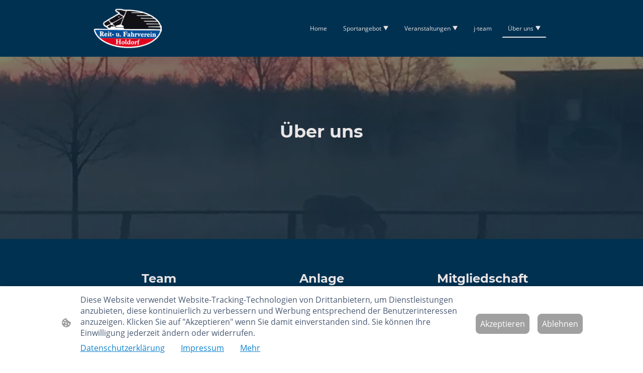

--- FILE ---
content_type: text/html; charset=UTF-8
request_url: https://www.reitverein-holdorf.de/uber-uns/
body_size: 27736
content:
<!DOCTYPE html PUBLIC "-//W3C//DTD XHTML 1.1//EN"
   "http://www.w3.org/TR/xhtml11/DTD/xhtml11.dtd">
<html lang="de">
<head>
	<meta charset="UTF-8" />
	<meta name="viewport" content="width=device-width, initial-scale=1" />
	<link rel="profile" href="https://gmpg.org/xfn/11" />
	<title>Über uns</title>
<meta name='robots' content='max-image-preview:large' />
	<style>img:is([sizes="auto" i], [sizes^="auto," i]) { contain-intrinsic-size: 3000px 1500px }</style>
	<link rel="alternate" type="application/rss+xml" title=" &raquo; Feed" href="https://www.reitverein-holdorf.de/feed/" />
<link rel="alternate" type="application/rss+xml" title=" &raquo; Kommentar-Feed" href="https://www.reitverein-holdorf.de/comments/feed/" />
<script type="text/javascript">
/* <![CDATA[ */
window._wpemojiSettings = {"baseUrl":"https:\/\/s.w.org\/images\/core\/emoji\/15.0.3\/72x72\/","ext":".png","svgUrl":"https:\/\/s.w.org\/images\/core\/emoji\/15.0.3\/svg\/","svgExt":".svg","source":{"concatemoji":"https:\/\/www.reitverein-holdorf.de\/wp-includes\/js\/wp-emoji-release.min.js?ver=6.7.2"}};
/*! This file is auto-generated */
!function(i,n){var o,s,e;function c(e){try{var t={supportTests:e,timestamp:(new Date).valueOf()};sessionStorage.setItem(o,JSON.stringify(t))}catch(e){}}function p(e,t,n){e.clearRect(0,0,e.canvas.width,e.canvas.height),e.fillText(t,0,0);var t=new Uint32Array(e.getImageData(0,0,e.canvas.width,e.canvas.height).data),r=(e.clearRect(0,0,e.canvas.width,e.canvas.height),e.fillText(n,0,0),new Uint32Array(e.getImageData(0,0,e.canvas.width,e.canvas.height).data));return t.every(function(e,t){return e===r[t]})}function u(e,t,n){switch(t){case"flag":return n(e,"\ud83c\udff3\ufe0f\u200d\u26a7\ufe0f","\ud83c\udff3\ufe0f\u200b\u26a7\ufe0f")?!1:!n(e,"\ud83c\uddfa\ud83c\uddf3","\ud83c\uddfa\u200b\ud83c\uddf3")&&!n(e,"\ud83c\udff4\udb40\udc67\udb40\udc62\udb40\udc65\udb40\udc6e\udb40\udc67\udb40\udc7f","\ud83c\udff4\u200b\udb40\udc67\u200b\udb40\udc62\u200b\udb40\udc65\u200b\udb40\udc6e\u200b\udb40\udc67\u200b\udb40\udc7f");case"emoji":return!n(e,"\ud83d\udc26\u200d\u2b1b","\ud83d\udc26\u200b\u2b1b")}return!1}function f(e,t,n){var r="undefined"!=typeof WorkerGlobalScope&&self instanceof WorkerGlobalScope?new OffscreenCanvas(300,150):i.createElement("canvas"),a=r.getContext("2d",{willReadFrequently:!0}),o=(a.textBaseline="top",a.font="600 32px Arial",{});return e.forEach(function(e){o[e]=t(a,e,n)}),o}function t(e){var t=i.createElement("script");t.src=e,t.defer=!0,i.head.appendChild(t)}"undefined"!=typeof Promise&&(o="wpEmojiSettingsSupports",s=["flag","emoji"],n.supports={everything:!0,everythingExceptFlag:!0},e=new Promise(function(e){i.addEventListener("DOMContentLoaded",e,{once:!0})}),new Promise(function(t){var n=function(){try{var e=JSON.parse(sessionStorage.getItem(o));if("object"==typeof e&&"number"==typeof e.timestamp&&(new Date).valueOf()<e.timestamp+604800&&"object"==typeof e.supportTests)return e.supportTests}catch(e){}return null}();if(!n){if("undefined"!=typeof Worker&&"undefined"!=typeof OffscreenCanvas&&"undefined"!=typeof URL&&URL.createObjectURL&&"undefined"!=typeof Blob)try{var e="postMessage("+f.toString()+"("+[JSON.stringify(s),u.toString(),p.toString()].join(",")+"));",r=new Blob([e],{type:"text/javascript"}),a=new Worker(URL.createObjectURL(r),{name:"wpTestEmojiSupports"});return void(a.onmessage=function(e){c(n=e.data),a.terminate(),t(n)})}catch(e){}c(n=f(s,u,p))}t(n)}).then(function(e){for(var t in e)n.supports[t]=e[t],n.supports.everything=n.supports.everything&&n.supports[t],"flag"!==t&&(n.supports.everythingExceptFlag=n.supports.everythingExceptFlag&&n.supports[t]);n.supports.everythingExceptFlag=n.supports.everythingExceptFlag&&!n.supports.flag,n.DOMReady=!1,n.readyCallback=function(){n.DOMReady=!0}}).then(function(){return e}).then(function(){var e;n.supports.everything||(n.readyCallback(),(e=n.source||{}).concatemoji?t(e.concatemoji):e.wpemoji&&e.twemoji&&(t(e.twemoji),t(e.wpemoji)))}))}((window,document),window._wpemojiSettings);
/* ]]> */
</script>
<style id='wp-emoji-styles-inline-css' type='text/css'>

	img.wp-smiley, img.emoji {
		display: inline !important;
		border: none !important;
		box-shadow: none !important;
		height: 1em !important;
		width: 1em !important;
		margin: 0 0.07em !important;
		vertical-align: -0.1em !important;
		background: none !important;
		padding: 0 !important;
	}
</style>
<link rel='stylesheet' id='wp-block-library-css' href='https://www.reitverein-holdorf.de/wp-content/plugins/gutenberg/build/block-library/style.css?ver=20.7.0' type='text/css' media='all' />
<style id='classic-theme-styles-inline-css' type='text/css'>
/*! This file is auto-generated */
.wp-block-button__link{color:#fff;background-color:#32373c;border-radius:9999px;box-shadow:none;text-decoration:none;padding:calc(.667em + 2px) calc(1.333em + 2px);font-size:1.125em}.wp-block-file__button{background:#32373c;color:#fff;text-decoration:none}
</style>
<link rel='stylesheet' id='go-x-post-editor-css' href='https://www.reitverein-holdorf.de/wp-content/plugins/go-x-post-editor/src/index-fe.css?ver=1768989564' type='text/css' media='all' />
<link rel='stylesheet' id='gox-style-0-css' href='https://www.reitverein-holdorf.de/wp-content/uploads/go-x/style.css?ver=1.0.6+9e413da99b' type='text/css' media='all' />
<style id='global-styles-inline-css' type='text/css'>
:root{--wp--preset--aspect-ratio--square: 1;--wp--preset--aspect-ratio--4-3: 4/3;--wp--preset--aspect-ratio--3-4: 3/4;--wp--preset--aspect-ratio--3-2: 3/2;--wp--preset--aspect-ratio--2-3: 2/3;--wp--preset--aspect-ratio--16-9: 16/9;--wp--preset--aspect-ratio--9-16: 9/16;--wp--preset--color--black: #000000;--wp--preset--color--cyan-bluish-gray: #abb8c3;--wp--preset--color--white: #ffffff;--wp--preset--color--pale-pink: #f78da7;--wp--preset--color--vivid-red: #cf2e2e;--wp--preset--color--luminous-vivid-orange: #ff6900;--wp--preset--color--luminous-vivid-amber: #fcb900;--wp--preset--color--light-green-cyan: #7bdcb5;--wp--preset--color--vivid-green-cyan: #00d084;--wp--preset--color--pale-cyan-blue: #8ed1fc;--wp--preset--color--vivid-cyan-blue: #0693e3;--wp--preset--color--vivid-purple: #9b51e0;--wp--preset--gradient--vivid-cyan-blue-to-vivid-purple: linear-gradient(135deg,rgba(6,147,227,1) 0%,rgb(155,81,224) 100%);--wp--preset--gradient--light-green-cyan-to-vivid-green-cyan: linear-gradient(135deg,rgb(122,220,180) 0%,rgb(0,208,130) 100%);--wp--preset--gradient--luminous-vivid-amber-to-luminous-vivid-orange: linear-gradient(135deg,rgba(252,185,0,1) 0%,rgba(255,105,0,1) 100%);--wp--preset--gradient--luminous-vivid-orange-to-vivid-red: linear-gradient(135deg,rgba(255,105,0,1) 0%,rgb(207,46,46) 100%);--wp--preset--gradient--very-light-gray-to-cyan-bluish-gray: linear-gradient(135deg,rgb(238,238,238) 0%,rgb(169,184,195) 100%);--wp--preset--gradient--cool-to-warm-spectrum: linear-gradient(135deg,rgb(74,234,220) 0%,rgb(151,120,209) 20%,rgb(207,42,186) 40%,rgb(238,44,130) 60%,rgb(251,105,98) 80%,rgb(254,248,76) 100%);--wp--preset--gradient--blush-light-purple: linear-gradient(135deg,rgb(255,206,236) 0%,rgb(152,150,240) 100%);--wp--preset--gradient--blush-bordeaux: linear-gradient(135deg,rgb(254,205,165) 0%,rgb(254,45,45) 50%,rgb(107,0,62) 100%);--wp--preset--gradient--luminous-dusk: linear-gradient(135deg,rgb(255,203,112) 0%,rgb(199,81,192) 50%,rgb(65,88,208) 100%);--wp--preset--gradient--pale-ocean: linear-gradient(135deg,rgb(255,245,203) 0%,rgb(182,227,212) 50%,rgb(51,167,181) 100%);--wp--preset--gradient--electric-grass: linear-gradient(135deg,rgb(202,248,128) 0%,rgb(113,206,126) 100%);--wp--preset--gradient--midnight: linear-gradient(135deg,rgb(2,3,129) 0%,rgb(40,116,252) 100%);--wp--preset--font-size--small: 13px;--wp--preset--font-size--medium: 20px;--wp--preset--font-size--large: 36px;--wp--preset--font-size--x-large: 42px;--wp--preset--spacing--20: 0.44rem;--wp--preset--spacing--30: 0.67rem;--wp--preset--spacing--40: 1rem;--wp--preset--spacing--50: 1.5rem;--wp--preset--spacing--60: 2.25rem;--wp--preset--spacing--70: 3.38rem;--wp--preset--spacing--80: 5.06rem;--wp--preset--shadow--natural: 6px 6px 9px rgba(0, 0, 0, 0.2);--wp--preset--shadow--deep: 12px 12px 50px rgba(0, 0, 0, 0.4);--wp--preset--shadow--sharp: 6px 6px 0px rgba(0, 0, 0, 0.2);--wp--preset--shadow--outlined: 6px 6px 0px -3px rgba(255, 255, 255, 1), 6px 6px rgba(0, 0, 0, 1);--wp--preset--shadow--crisp: 6px 6px 0px rgba(0, 0, 0, 1);}:where(.is-layout-flex){gap: 0.5em;}:where(.is-layout-grid){gap: 0.5em;}body .is-layout-flex{display: flex;}.is-layout-flex{flex-wrap: wrap;align-items: center;}.is-layout-flex > :is(*, div){margin: 0;}body .is-layout-grid{display: grid;}.is-layout-grid > :is(*, div){margin: 0;}:where(.wp-block-columns.is-layout-flex){gap: 2em;}:where(.wp-block-columns.is-layout-grid){gap: 2em;}:where(.wp-block-post-template.is-layout-flex){gap: 1.25em;}:where(.wp-block-post-template.is-layout-grid){gap: 1.25em;}.has-black-color{color: var(--wp--preset--color--black) !important;}.has-cyan-bluish-gray-color{color: var(--wp--preset--color--cyan-bluish-gray) !important;}.has-white-color{color: var(--wp--preset--color--white) !important;}.has-pale-pink-color{color: var(--wp--preset--color--pale-pink) !important;}.has-vivid-red-color{color: var(--wp--preset--color--vivid-red) !important;}.has-luminous-vivid-orange-color{color: var(--wp--preset--color--luminous-vivid-orange) !important;}.has-luminous-vivid-amber-color{color: var(--wp--preset--color--luminous-vivid-amber) !important;}.has-light-green-cyan-color{color: var(--wp--preset--color--light-green-cyan) !important;}.has-vivid-green-cyan-color{color: var(--wp--preset--color--vivid-green-cyan) !important;}.has-pale-cyan-blue-color{color: var(--wp--preset--color--pale-cyan-blue) !important;}.has-vivid-cyan-blue-color{color: var(--wp--preset--color--vivid-cyan-blue) !important;}.has-vivid-purple-color{color: var(--wp--preset--color--vivid-purple) !important;}.has-black-background-color{background-color: var(--wp--preset--color--black) !important;}.has-cyan-bluish-gray-background-color{background-color: var(--wp--preset--color--cyan-bluish-gray) !important;}.has-white-background-color{background-color: var(--wp--preset--color--white) !important;}.has-pale-pink-background-color{background-color: var(--wp--preset--color--pale-pink) !important;}.has-vivid-red-background-color{background-color: var(--wp--preset--color--vivid-red) !important;}.has-luminous-vivid-orange-background-color{background-color: var(--wp--preset--color--luminous-vivid-orange) !important;}.has-luminous-vivid-amber-background-color{background-color: var(--wp--preset--color--luminous-vivid-amber) !important;}.has-light-green-cyan-background-color{background-color: var(--wp--preset--color--light-green-cyan) !important;}.has-vivid-green-cyan-background-color{background-color: var(--wp--preset--color--vivid-green-cyan) !important;}.has-pale-cyan-blue-background-color{background-color: var(--wp--preset--color--pale-cyan-blue) !important;}.has-vivid-cyan-blue-background-color{background-color: var(--wp--preset--color--vivid-cyan-blue) !important;}.has-vivid-purple-background-color{background-color: var(--wp--preset--color--vivid-purple) !important;}.has-black-border-color{border-color: var(--wp--preset--color--black) !important;}.has-cyan-bluish-gray-border-color{border-color: var(--wp--preset--color--cyan-bluish-gray) !important;}.has-white-border-color{border-color: var(--wp--preset--color--white) !important;}.has-pale-pink-border-color{border-color: var(--wp--preset--color--pale-pink) !important;}.has-vivid-red-border-color{border-color: var(--wp--preset--color--vivid-red) !important;}.has-luminous-vivid-orange-border-color{border-color: var(--wp--preset--color--luminous-vivid-orange) !important;}.has-luminous-vivid-amber-border-color{border-color: var(--wp--preset--color--luminous-vivid-amber) !important;}.has-light-green-cyan-border-color{border-color: var(--wp--preset--color--light-green-cyan) !important;}.has-vivid-green-cyan-border-color{border-color: var(--wp--preset--color--vivid-green-cyan) !important;}.has-pale-cyan-blue-border-color{border-color: var(--wp--preset--color--pale-cyan-blue) !important;}.has-vivid-cyan-blue-border-color{border-color: var(--wp--preset--color--vivid-cyan-blue) !important;}.has-vivid-purple-border-color{border-color: var(--wp--preset--color--vivid-purple) !important;}.has-vivid-cyan-blue-to-vivid-purple-gradient-background{background: var(--wp--preset--gradient--vivid-cyan-blue-to-vivid-purple) !important;}.has-light-green-cyan-to-vivid-green-cyan-gradient-background{background: var(--wp--preset--gradient--light-green-cyan-to-vivid-green-cyan) !important;}.has-luminous-vivid-amber-to-luminous-vivid-orange-gradient-background{background: var(--wp--preset--gradient--luminous-vivid-amber-to-luminous-vivid-orange) !important;}.has-luminous-vivid-orange-to-vivid-red-gradient-background{background: var(--wp--preset--gradient--luminous-vivid-orange-to-vivid-red) !important;}.has-very-light-gray-to-cyan-bluish-gray-gradient-background{background: var(--wp--preset--gradient--very-light-gray-to-cyan-bluish-gray) !important;}.has-cool-to-warm-spectrum-gradient-background{background: var(--wp--preset--gradient--cool-to-warm-spectrum) !important;}.has-blush-light-purple-gradient-background{background: var(--wp--preset--gradient--blush-light-purple) !important;}.has-blush-bordeaux-gradient-background{background: var(--wp--preset--gradient--blush-bordeaux) !important;}.has-luminous-dusk-gradient-background{background: var(--wp--preset--gradient--luminous-dusk) !important;}.has-pale-ocean-gradient-background{background: var(--wp--preset--gradient--pale-ocean) !important;}.has-electric-grass-gradient-background{background: var(--wp--preset--gradient--electric-grass) !important;}.has-midnight-gradient-background{background: var(--wp--preset--gradient--midnight) !important;}.has-small-font-size{font-size: var(--wp--preset--font-size--small) !important;}.has-medium-font-size{font-size: var(--wp--preset--font-size--medium) !important;}.has-large-font-size{font-size: var(--wp--preset--font-size--large) !important;}.has-x-large-font-size{font-size: var(--wp--preset--font-size--x-large) !important;}
:where(.wp-block-columns.is-layout-flex){gap: 2em;}:where(.wp-block-columns.is-layout-grid){gap: 2em;}
:root :where(.wp-block-pullquote){font-size: 1.5em;line-height: 1.6;}
:where(.wp-block-post-template.is-layout-flex){gap: 1.25em;}:where(.wp-block-post-template.is-layout-grid){gap: 1.25em;}
</style>
<script type="text/javascript" src="https://www.reitverein-holdorf.de/wp-content/plugins/gutenberg/build/hooks/index.min.js?ver=84e753e2b66eb7028d38" id="wp-hooks-js"></script>
<script type="text/javascript" src="https://www.reitverein-holdorf.de/wp-content/plugins/gutenberg/build/i18n/index.min.js?ver=bd5a2533e717a1043151" id="wp-i18n-js"></script>
<script type="text/javascript" id="wp-i18n-js-after">
/* <![CDATA[ */
wp.i18n.setLocaleData( { 'text direction\u0004ltr': [ 'ltr' ] } );
/* ]]> */
</script>
<link rel="https://api.w.org/" href="https://www.reitverein-holdorf.de/wp-json/" /><link rel="alternate" title="JSON" type="application/json" href="https://www.reitverein-holdorf.de/wp-json/wp/v2/pages/3526" /><link rel="EditURI" type="application/rsd+xml" title="RSD" href="https://www.reitverein-holdorf.de/xmlrpc.php?rsd" />
<meta name="generator" content="MyWebsite NOW" />
<link rel="canonical" href="https://www.reitverein-holdorf.de/uber-uns/" />
<link rel='shortlink' href='https://www.reitverein-holdorf.de/?p=3526' />
<link rel="alternate" title="oEmbed (JSON)" type="application/json+oembed" href="https://www.reitverein-holdorf.de/wp-json/oembed/1.0/embed?url=https%3A%2F%2Fwww.reitverein-holdorf.de%2Fuber-uns%2F" />
<link rel="alternate" title="oEmbed (XML)" type="text/xml+oembed" href="https://www.reitverein-holdorf.de/wp-json/oembed/1.0/embed?url=https%3A%2F%2Fwww.reitverein-holdorf.de%2Fuber-uns%2F&#038;format=xml" />
				<script>
					window.goxwpDeployment=true;
				</script>
	<script type="application/ld+json">
                    {"@context":"https://schema.org","@type":"LocalBusiness","address":{"@type":"PostalAddress","addressLocality":"Holdorf","streetAddress":"Ostring 2"},"logo":"","url":"https://reitverein-holdorf.de","longitude":8.125219999999997,"latitude":52.59017999999999,"name":"Reit- und Fahrverein Holdorf e.V.","sameAs":["","","","","","",""],"openingHours":["Mo 07:00-20:00","Tu 07:00-20:00","We 07:00-20:00","Th 07:00-20:00","Fr 07:00-20:00","Sa 07:00-20:00","Su 07:00-20:00"],"email":"reitverein-holdorf@gmx.de"}
                </script><link rel="shortcut icon" href="/wp-content/uploads/go-x/u/e22224e4-7bb9-4d2e-bc43-d91ceb0df5e8/w16,h16,rtfit,bg,el1,ex1,fico/image.ico?v=1767187794228" type="image/x-icon" /><link rel="icon" href="/wp-content/uploads/go-x/u/e22224e4-7bb9-4d2e-bc43-d91ceb0df5e8/w16,h16,rtfit,bg,el1,ex1,fico/image.ico?v=1767187794228" type="image/x-icon" /><link rel="apple-touch-icon" sizes="180x180" href="/wp-content/uploads/go-x/u/e22224e4-7bb9-4d2e-bc43-d91ceb0df5e8/w180,h180,rtfit,bgdde1e5,el1,ex1,fpng/image.png?v=1767187794228" type="image/png" /><link rel="icon" type="image/png" sizes="32x32" href="/wp-content/uploads/go-x/u/e22224e4-7bb9-4d2e-bc43-d91ceb0df5e8/w32,h32,rtfit,bg,el1,ex1,fpng/image.png?v=1767187794228" type="image/png" /><link rel="icon" type="image/png" sizes="192x192" href="/wp-content/uploads/go-x/u/e22224e4-7bb9-4d2e-bc43-d91ceb0df5e8/w192,h192,rtfit,bg,el1,ex1,fpng/image.png?v=1767187794228" type="image/png" /><link rel="icon" type="image/png" sizes="16x16" href="/wp-content/uploads/go-x/u/e22224e4-7bb9-4d2e-bc43-d91ceb0df5e8/w16,h16,rtfit,bg,el1,ex1,fpng/image.png?v=1767187794228" type="image/png" />		<style type="text/css" id="wp-custom-css">
			@font-face{src:url(/wp-content/themes/gox/public/fonts/Montserrat-latin_latin-ext-100.eot);src:local("Montserrat Thin"),local("Montserrat-Thin");src:url(/wp-content/themes/gox/public/fonts/Montserrat-latin_latin-ext-100.eot?#iefix) format("embedded-opentype");src:url(/wp-content/themes/gox/public/fonts/Montserrat-latin_latin-ext-100.woff2) format("woff2");src:url(/wp-content/themes/gox/public/fonts/Montserrat-latin_latin-ext-100.woff) format("woff");src:url(/wp-content/themes/gox/public/fonts/Montserrat-latin_latin-ext-100.ttf) format("truetype");src:url(/wp-content/themes/gox/public/fonts/Montserrat-latin_latin-ext-100.svg#Montserrat) format("svg");font-family:Montserrat;font-style:normal;font-weight:100;src:url(/wp-content/themes/gox/public/fonts/Montserrat-latin_latin-ext-100.woff) format("woff")}@font-face{src:url(/wp-content/themes/gox/public/fonts/Montserrat-latin_latin-ext-100italic.eot);src:local("Montserrat ThinItalic"),local("Montserrat-ThinItalic");src:url(/wp-content/themes/gox/public/fonts/Montserrat-latin_latin-ext-100italic.eot?#iefix) format("embedded-opentype");src:url(/wp-content/themes/gox/public/fonts/Montserrat-latin_latin-ext-100italic.woff2) format("woff2");src:url(/wp-content/themes/gox/public/fonts/Montserrat-latin_latin-ext-100italic.woff) format("woff");src:url(/wp-content/themes/gox/public/fonts/Montserrat-latin_latin-ext-100italic.ttf) format("truetype");src:url(/wp-content/themes/gox/public/fonts/Montserrat-latin_latin-ext-100italic.svg#Montserrat) format("svg");font-family:Montserrat;font-style:italic;font-weight:100;src:url(/wp-content/themes/gox/public/fonts/Montserrat-latin_latin-ext-100italic.woff) format("woff")}@font-face{src:url(/wp-content/themes/gox/public/fonts/Montserrat-latin_latin-ext-200.eot);src:local("Montserrat ExtraLight"),local("Montserrat-ExtraLight");src:url(/wp-content/themes/gox/public/fonts/Montserrat-latin_latin-ext-200.eot?#iefix) format("embedded-opentype");src:url(/wp-content/themes/gox/public/fonts/Montserrat-latin_latin-ext-200.woff2) format("woff2");src:url(/wp-content/themes/gox/public/fonts/Montserrat-latin_latin-ext-200.woff) format("woff");src:url(/wp-content/themes/gox/public/fonts/Montserrat-latin_latin-ext-200.ttf) format("truetype");src:url(/wp-content/themes/gox/public/fonts/Montserrat-latin_latin-ext-200.svg#Montserrat) format("svg");font-family:Montserrat;font-style:normal;font-weight:200;src:url(/wp-content/themes/gox/public/fonts/Montserrat-latin_latin-ext-200.woff) format("woff")}@font-face{src:url(/wp-content/themes/gox/public/fonts/Montserrat-latin_latin-ext-200italic.eot);src:local("Montserrat ExtraLightItalic"),local("Montserrat-ExtraLightItalic");src:url(/wp-content/themes/gox/public/fonts/Montserrat-latin_latin-ext-200italic.eot?#iefix) format("embedded-opentype");src:url(/wp-content/themes/gox/public/fonts/Montserrat-latin_latin-ext-200italic.woff2) format("woff2");src:url(/wp-content/themes/gox/public/fonts/Montserrat-latin_latin-ext-200italic.woff) format("woff");src:url(/wp-content/themes/gox/public/fonts/Montserrat-latin_latin-ext-200italic.ttf) format("truetype");src:url(/wp-content/themes/gox/public/fonts/Montserrat-latin_latin-ext-200italic.svg#Montserrat) format("svg");font-family:Montserrat;font-style:italic;font-weight:200;src:url(/wp-content/themes/gox/public/fonts/Montserrat-latin_latin-ext-200italic.woff) format("woff")}@font-face{src:url(/wp-content/themes/gox/public/fonts/Montserrat-latin_latin-ext-300.eot);src:local("Montserrat Light"),local("Montserrat-Light");src:url(/wp-content/themes/gox/public/fonts/Montserrat-latin_latin-ext-300.eot?#iefix) format("embedded-opentype");src:url(/wp-content/themes/gox/public/fonts/Montserrat-latin_latin-ext-300.woff2) format("woff2");src:url(/wp-content/themes/gox/public/fonts/Montserrat-latin_latin-ext-300.woff) format("woff");src:url(/wp-content/themes/gox/public/fonts/Montserrat-latin_latin-ext-300.ttf) format("truetype");src:url(/wp-content/themes/gox/public/fonts/Montserrat-latin_latin-ext-300.svg#Montserrat) format("svg");font-family:Montserrat;font-style:normal;font-weight:300;src:url(/wp-content/themes/gox/public/fonts/Montserrat-latin_latin-ext-300.woff) format("woff")}@font-face{src:url(/wp-content/themes/gox/public/fonts/Montserrat-latin_latin-ext-300italic.eot);src:local("Montserrat LightItalic"),local("Montserrat-LightItalic");src:url(/wp-content/themes/gox/public/fonts/Montserrat-latin_latin-ext-300italic.eot?#iefix) format("embedded-opentype");src:url(/wp-content/themes/gox/public/fonts/Montserrat-latin_latin-ext-300italic.woff2) format("woff2");src:url(/wp-content/themes/gox/public/fonts/Montserrat-latin_latin-ext-300italic.woff) format("woff");src:url(/wp-content/themes/gox/public/fonts/Montserrat-latin_latin-ext-300italic.ttf) format("truetype");src:url(/wp-content/themes/gox/public/fonts/Montserrat-latin_latin-ext-300italic.svg#Montserrat) format("svg");font-family:Montserrat;font-style:italic;font-weight:300;src:url(/wp-content/themes/gox/public/fonts/Montserrat-latin_latin-ext-300italic.woff) format("woff")}@font-face{src:url(/wp-content/themes/gox/public/fonts/Montserrat-latin_latin-ext-regular.eot);src:local("Montserrat Regular"),local("Montserrat-Regular");src:url(/wp-content/themes/gox/public/fonts/Montserrat-latin_latin-ext-regular.eot?#iefix) format("embedded-opentype");src:url(/wp-content/themes/gox/public/fonts/Montserrat-latin_latin-ext-regular.woff2) format("woff2");src:url(/wp-content/themes/gox/public/fonts/Montserrat-latin_latin-ext-regular.woff) format("woff");src:url(/wp-content/themes/gox/public/fonts/Montserrat-latin_latin-ext-regular.ttf) format("truetype");src:url(/wp-content/themes/gox/public/fonts/Montserrat-latin_latin-ext-regular.svg#Montserrat) format("svg");font-family:Montserrat;font-style:normal;font-weight:400;src:url(/wp-content/themes/gox/public/fonts/Montserrat-latin_latin-ext-regular.woff) format("woff")}@font-face{src:url(/wp-content/themes/gox/public/fonts/Montserrat-latin_latin-ext-italic.eot);src:local("Montserrat Italic"),local("Montserrat-Italic");src:url(/wp-content/themes/gox/public/fonts/Montserrat-latin_latin-ext-italic.eot?#iefix) format("embedded-opentype");src:url(/wp-content/themes/gox/public/fonts/Montserrat-latin_latin-ext-italic.woff2) format("woff2");src:url(/wp-content/themes/gox/public/fonts/Montserrat-latin_latin-ext-italic.woff) format("woff");src:url(/wp-content/themes/gox/public/fonts/Montserrat-latin_latin-ext-italic.ttf) format("truetype");src:url(/wp-content/themes/gox/public/fonts/Montserrat-latin_latin-ext-italic.svg#Montserrat) format("svg");font-family:Montserrat;font-style:italic;font-weight:400;src:url(/wp-content/themes/gox/public/fonts/Montserrat-latin_latin-ext-italic.woff) format("woff")}@font-face{src:url(/wp-content/themes/gox/public/fonts/Montserrat-latin_latin-ext-500.eot);src:local("Montserrat Medium"),local("Montserrat-Medium");src:url(/wp-content/themes/gox/public/fonts/Montserrat-latin_latin-ext-500.eot?#iefix) format("embedded-opentype");src:url(/wp-content/themes/gox/public/fonts/Montserrat-latin_latin-ext-500.woff2) format("woff2");src:url(/wp-content/themes/gox/public/fonts/Montserrat-latin_latin-ext-500.woff) format("woff");src:url(/wp-content/themes/gox/public/fonts/Montserrat-latin_latin-ext-500.ttf) format("truetype");src:url(/wp-content/themes/gox/public/fonts/Montserrat-latin_latin-ext-500.svg#Montserrat) format("svg");font-family:Montserrat;font-style:normal;font-weight:500;src:url(/wp-content/themes/gox/public/fonts/Montserrat-latin_latin-ext-500.woff) format("woff")}@font-face{src:url(/wp-content/themes/gox/public/fonts/Montserrat-latin_latin-ext-500italic.eot);src:local("Montserrat MediumItalic"),local("Montserrat-MediumItalic");src:url(/wp-content/themes/gox/public/fonts/Montserrat-latin_latin-ext-500italic.eot?#iefix) format("embedded-opentype");src:url(/wp-content/themes/gox/public/fonts/Montserrat-latin_latin-ext-500italic.woff2) format("woff2");src:url(/wp-content/themes/gox/public/fonts/Montserrat-latin_latin-ext-500italic.woff) format("woff");src:url(/wp-content/themes/gox/public/fonts/Montserrat-latin_latin-ext-500italic.ttf) format("truetype");src:url(/wp-content/themes/gox/public/fonts/Montserrat-latin_latin-ext-500italic.svg#Montserrat) format("svg");font-family:Montserrat;font-style:italic;font-weight:500;src:url(/wp-content/themes/gox/public/fonts/Montserrat-latin_latin-ext-500italic.woff) format("woff")}@font-face{src:url(/wp-content/themes/gox/public/fonts/Montserrat-latin_latin-ext-600.eot);src:local("Montserrat SemiBold"),local("Montserrat-SemiBold");src:url(/wp-content/themes/gox/public/fonts/Montserrat-latin_latin-ext-600.eot?#iefix) format("embedded-opentype");src:url(/wp-content/themes/gox/public/fonts/Montserrat-latin_latin-ext-600.woff2) format("woff2");src:url(/wp-content/themes/gox/public/fonts/Montserrat-latin_latin-ext-600.woff) format("woff");src:url(/wp-content/themes/gox/public/fonts/Montserrat-latin_latin-ext-600.ttf) format("truetype");src:url(/wp-content/themes/gox/public/fonts/Montserrat-latin_latin-ext-600.svg#Montserrat) format("svg");font-family:Montserrat;font-style:normal;font-weight:600;src:url(/wp-content/themes/gox/public/fonts/Montserrat-latin_latin-ext-600.woff) format("woff")}@font-face{src:url(/wp-content/themes/gox/public/fonts/Montserrat-latin_latin-ext-600italic.eot);src:local("Montserrat SemiBoldItalic"),local("Montserrat-SemiBoldItalic");src:url(/wp-content/themes/gox/public/fonts/Montserrat-latin_latin-ext-600italic.eot?#iefix) format("embedded-opentype");src:url(/wp-content/themes/gox/public/fonts/Montserrat-latin_latin-ext-600italic.woff2) format("woff2");src:url(/wp-content/themes/gox/public/fonts/Montserrat-latin_latin-ext-600italic.woff) format("woff");src:url(/wp-content/themes/gox/public/fonts/Montserrat-latin_latin-ext-600italic.ttf) format("truetype");src:url(/wp-content/themes/gox/public/fonts/Montserrat-latin_latin-ext-600italic.svg#Montserrat) format("svg");font-family:Montserrat;font-style:italic;font-weight:600;src:url(/wp-content/themes/gox/public/fonts/Montserrat-latin_latin-ext-600italic.woff) format("woff")}@font-face{src:url(/wp-content/themes/gox/public/fonts/Montserrat-latin_latin-ext-700.eot);src:local("Montserrat Bold"),local("Montserrat-Bold");src:url(/wp-content/themes/gox/public/fonts/Montserrat-latin_latin-ext-700.eot?#iefix) format("embedded-opentype");src:url(/wp-content/themes/gox/public/fonts/Montserrat-latin_latin-ext-700.woff2) format("woff2");src:url(/wp-content/themes/gox/public/fonts/Montserrat-latin_latin-ext-700.woff) format("woff");src:url(/wp-content/themes/gox/public/fonts/Montserrat-latin_latin-ext-700.ttf) format("truetype");src:url(/wp-content/themes/gox/public/fonts/Montserrat-latin_latin-ext-700.svg#Montserrat) format("svg");font-family:Montserrat;font-style:normal;font-weight:700;src:url(/wp-content/themes/gox/public/fonts/Montserrat-latin_latin-ext-700.woff) format("woff")}@font-face{src:url(/wp-content/themes/gox/public/fonts/Montserrat-latin_latin-ext-700italic.eot);src:local("Montserrat BoldItalic"),local("Montserrat-BoldItalic");src:url(/wp-content/themes/gox/public/fonts/Montserrat-latin_latin-ext-700italic.eot?#iefix) format("embedded-opentype");src:url(/wp-content/themes/gox/public/fonts/Montserrat-latin_latin-ext-700italic.woff2) format("woff2");src:url(/wp-content/themes/gox/public/fonts/Montserrat-latin_latin-ext-700italic.woff) format("woff");src:url(/wp-content/themes/gox/public/fonts/Montserrat-latin_latin-ext-700italic.ttf) format("truetype");src:url(/wp-content/themes/gox/public/fonts/Montserrat-latin_latin-ext-700italic.svg#Montserrat) format("svg");font-family:Montserrat;font-style:italic;font-weight:700;src:url(/wp-content/themes/gox/public/fonts/Montserrat-latin_latin-ext-700italic.woff) format("woff")}@font-face{src:url(/wp-content/themes/gox/public/fonts/Montserrat-latin_latin-ext-800.eot);src:local("Montserrat ExtraBold"),local("Montserrat-ExtraBold");src:url(/wp-content/themes/gox/public/fonts/Montserrat-latin_latin-ext-800.eot?#iefix) format("embedded-opentype");src:url(/wp-content/themes/gox/public/fonts/Montserrat-latin_latin-ext-800.woff2) format("woff2");src:url(/wp-content/themes/gox/public/fonts/Montserrat-latin_latin-ext-800.woff) format("woff");src:url(/wp-content/themes/gox/public/fonts/Montserrat-latin_latin-ext-800.ttf) format("truetype");src:url(/wp-content/themes/gox/public/fonts/Montserrat-latin_latin-ext-800.svg#Montserrat) format("svg");font-family:Montserrat;font-style:normal;font-weight:800;src:url(/wp-content/themes/gox/public/fonts/Montserrat-latin_latin-ext-800.woff) format("woff")}@font-face{src:url(/wp-content/themes/gox/public/fonts/Montserrat-latin_latin-ext-800italic.eot);src:local("Montserrat ExtraBoldItalic"),local("Montserrat-ExtraBoldItalic");src:url(/wp-content/themes/gox/public/fonts/Montserrat-latin_latin-ext-800italic.eot?#iefix) format("embedded-opentype");src:url(/wp-content/themes/gox/public/fonts/Montserrat-latin_latin-ext-800italic.woff2) format("woff2");src:url(/wp-content/themes/gox/public/fonts/Montserrat-latin_latin-ext-800italic.woff) format("woff");src:url(/wp-content/themes/gox/public/fonts/Montserrat-latin_latin-ext-800italic.ttf) format("truetype");src:url(/wp-content/themes/gox/public/fonts/Montserrat-latin_latin-ext-800italic.svg#Montserrat) format("svg");font-family:Montserrat;font-style:italic;font-weight:800;src:url(/wp-content/themes/gox/public/fonts/Montserrat-latin_latin-ext-800italic.woff) format("woff")}@font-face{src:url(/wp-content/themes/gox/public/fonts/Montserrat-latin_latin-ext-900.eot);src:local("Montserrat Black"),local("Montserrat-Black");src:url(/wp-content/themes/gox/public/fonts/Montserrat-latin_latin-ext-900.eot?#iefix) format("embedded-opentype");src:url(/wp-content/themes/gox/public/fonts/Montserrat-latin_latin-ext-900.woff2) format("woff2");src:url(/wp-content/themes/gox/public/fonts/Montserrat-latin_latin-ext-900.woff) format("woff");src:url(/wp-content/themes/gox/public/fonts/Montserrat-latin_latin-ext-900.ttf) format("truetype");src:url(/wp-content/themes/gox/public/fonts/Montserrat-latin_latin-ext-900.svg#Montserrat) format("svg");font-family:Montserrat;font-style:normal;font-weight:900;src:url(/wp-content/themes/gox/public/fonts/Montserrat-latin_latin-ext-900.woff) format("woff")}@font-face{src:url(/wp-content/themes/gox/public/fonts/Montserrat-latin_latin-ext-900italic.eot);src:local("Montserrat BlackItalic"),local("Montserrat-BlackItalic");src:url(/wp-content/themes/gox/public/fonts/Montserrat-latin_latin-ext-900italic.eot?#iefix) format("embedded-opentype");src:url(/wp-content/themes/gox/public/fonts/Montserrat-latin_latin-ext-900italic.woff2) format("woff2");src:url(/wp-content/themes/gox/public/fonts/Montserrat-latin_latin-ext-900italic.woff) format("woff");src:url(/wp-content/themes/gox/public/fonts/Montserrat-latin_latin-ext-900italic.ttf) format("truetype");src:url(/wp-content/themes/gox/public/fonts/Montserrat-latin_latin-ext-900italic.svg#Montserrat) format("svg");font-family:Montserrat;font-style:italic;font-weight:900;src:url(/wp-content/themes/gox/public/fonts/Montserrat-latin_latin-ext-900italic.woff) format("woff")}@font-face{src:url(/wp-content/themes/gox/public/fonts/OpenSans-latin_latin-ext-300.eot);src:local("OpenSans Light"),local("OpenSans-Light");src:url(/wp-content/themes/gox/public/fonts/OpenSans-latin_latin-ext-300.eot?#iefix) format("embedded-opentype");src:url(/wp-content/themes/gox/public/fonts/OpenSans-latin_latin-ext-300.woff2) format("woff2");src:url(/wp-content/themes/gox/public/fonts/OpenSans-latin_latin-ext-300.woff) format("woff");src:url(/wp-content/themes/gox/public/fonts/OpenSans-latin_latin-ext-300.ttf) format("truetype");src:url(/wp-content/themes/gox/public/fonts/OpenSans-latin_latin-ext-300.svg#OpenSans) format("svg");font-family:OpenSans;font-style:normal;font-weight:300;src:url(/wp-content/themes/gox/public/fonts/OpenSans-latin_latin-ext-300.woff) format("woff")}@font-face{src:url(/wp-content/themes/gox/public/fonts/OpenSans-latin_latin-ext-300italic.eot);src:local("OpenSans LightItalic"),local("OpenSans-LightItalic");src:url(/wp-content/themes/gox/public/fonts/OpenSans-latin_latin-ext-300italic.eot?#iefix) format("embedded-opentype");src:url(/wp-content/themes/gox/public/fonts/OpenSans-latin_latin-ext-300italic.woff2) format("woff2");src:url(/wp-content/themes/gox/public/fonts/OpenSans-latin_latin-ext-300italic.woff) format("woff");src:url(/wp-content/themes/gox/public/fonts/OpenSans-latin_latin-ext-300italic.ttf) format("truetype");src:url(/wp-content/themes/gox/public/fonts/OpenSans-latin_latin-ext-300italic.svg#OpenSans) format("svg");font-family:OpenSans;font-style:italic;font-weight:300;src:url(/wp-content/themes/gox/public/fonts/OpenSans-latin_latin-ext-300italic.woff) format("woff")}@font-face{src:url(/wp-content/themes/gox/public/fonts/OpenSans-latin_latin-ext-regular.eot);src:local("OpenSans Regular"),local("OpenSans-Regular");src:url(/wp-content/themes/gox/public/fonts/OpenSans-latin_latin-ext-regular.eot?#iefix) format("embedded-opentype");src:url(/wp-content/themes/gox/public/fonts/OpenSans-latin_latin-ext-regular.woff2) format("woff2");src:url(/wp-content/themes/gox/public/fonts/OpenSans-latin_latin-ext-regular.woff) format("woff");src:url(/wp-content/themes/gox/public/fonts/OpenSans-latin_latin-ext-regular.ttf) format("truetype");src:url(/wp-content/themes/gox/public/fonts/OpenSans-latin_latin-ext-regular.svg#OpenSans) format("svg");font-family:OpenSans;font-style:normal;font-weight:400;src:url(/wp-content/themes/gox/public/fonts/OpenSans-latin_latin-ext-regular.woff) format("woff")}@font-face{src:url(/wp-content/themes/gox/public/fonts/OpenSans-latin_latin-ext-italic.eot);src:local("OpenSans Italic"),local("OpenSans-Italic");src:url(/wp-content/themes/gox/public/fonts/OpenSans-latin_latin-ext-italic.eot?#iefix) format("embedded-opentype");src:url(/wp-content/themes/gox/public/fonts/OpenSans-latin_latin-ext-italic.woff2) format("woff2");src:url(/wp-content/themes/gox/public/fonts/OpenSans-latin_latin-ext-italic.woff) format("woff");src:url(/wp-content/themes/gox/public/fonts/OpenSans-latin_latin-ext-italic.ttf) format("truetype");src:url(/wp-content/themes/gox/public/fonts/OpenSans-latin_latin-ext-italic.svg#OpenSans) format("svg");font-family:OpenSans;font-style:italic;font-weight:400;src:url(/wp-content/themes/gox/public/fonts/OpenSans-latin_latin-ext-italic.woff) format("woff")}@font-face{src:url(/wp-content/themes/gox/public/fonts/OpenSans-latin_latin-ext-500.eot);src:local("OpenSans Medium"),local("OpenSans-Medium");src:url(/wp-content/themes/gox/public/fonts/OpenSans-latin_latin-ext-500.eot?#iefix) format("embedded-opentype");src:url(/wp-content/themes/gox/public/fonts/OpenSans-latin_latin-ext-500.woff2) format("woff2");src:url(/wp-content/themes/gox/public/fonts/OpenSans-latin_latin-ext-500.woff) format("woff");src:url(/wp-content/themes/gox/public/fonts/OpenSans-latin_latin-ext-500.ttf) format("truetype");src:url(/wp-content/themes/gox/public/fonts/OpenSans-latin_latin-ext-500.svg#OpenSans) format("svg");font-family:OpenSans;font-style:normal;font-weight:500;src:url(/wp-content/themes/gox/public/fonts/OpenSans-latin_latin-ext-500.woff) format("woff")}@font-face{src:url(/wp-content/themes/gox/public/fonts/OpenSans-latin_latin-ext-500italic.eot);src:local("OpenSans MediumItalic"),local("OpenSans-MediumItalic");src:url(/wp-content/themes/gox/public/fonts/OpenSans-latin_latin-ext-500italic.eot?#iefix) format("embedded-opentype");src:url(/wp-content/themes/gox/public/fonts/OpenSans-latin_latin-ext-500italic.woff2) format("woff2");src:url(/wp-content/themes/gox/public/fonts/OpenSans-latin_latin-ext-500italic.woff) format("woff");src:url(/wp-content/themes/gox/public/fonts/OpenSans-latin_latin-ext-500italic.ttf) format("truetype");src:url(/wp-content/themes/gox/public/fonts/OpenSans-latin_latin-ext-500italic.svg#OpenSans) format("svg");font-family:OpenSans;font-style:italic;font-weight:500;src:url(/wp-content/themes/gox/public/fonts/OpenSans-latin_latin-ext-500italic.woff) format("woff")}@font-face{src:url(/wp-content/themes/gox/public/fonts/OpenSans-latin_latin-ext-600.eot);src:local("OpenSans SemiBold"),local("OpenSans-SemiBold");src:url(/wp-content/themes/gox/public/fonts/OpenSans-latin_latin-ext-600.eot?#iefix) format("embedded-opentype");src:url(/wp-content/themes/gox/public/fonts/OpenSans-latin_latin-ext-600.woff2) format("woff2");src:url(/wp-content/themes/gox/public/fonts/OpenSans-latin_latin-ext-600.woff) format("woff");src:url(/wp-content/themes/gox/public/fonts/OpenSans-latin_latin-ext-600.ttf) format("truetype");src:url(/wp-content/themes/gox/public/fonts/OpenSans-latin_latin-ext-600.svg#OpenSans) format("svg");font-family:OpenSans;font-style:normal;font-weight:600;src:url(/wp-content/themes/gox/public/fonts/OpenSans-latin_latin-ext-600.woff) format("woff")}@font-face{src:url(/wp-content/themes/gox/public/fonts/OpenSans-latin_latin-ext-600italic.eot);src:local("OpenSans SemiBoldItalic"),local("OpenSans-SemiBoldItalic");src:url(/wp-content/themes/gox/public/fonts/OpenSans-latin_latin-ext-600italic.eot?#iefix) format("embedded-opentype");src:url(/wp-content/themes/gox/public/fonts/OpenSans-latin_latin-ext-600italic.woff2) format("woff2");src:url(/wp-content/themes/gox/public/fonts/OpenSans-latin_latin-ext-600italic.woff) format("woff");src:url(/wp-content/themes/gox/public/fonts/OpenSans-latin_latin-ext-600italic.ttf) format("truetype");src:url(/wp-content/themes/gox/public/fonts/OpenSans-latin_latin-ext-600italic.svg#OpenSans) format("svg");font-family:OpenSans;font-style:italic;font-weight:600;src:url(/wp-content/themes/gox/public/fonts/OpenSans-latin_latin-ext-600italic.woff) format("woff")}@font-face{src:url(/wp-content/themes/gox/public/fonts/OpenSans-latin_latin-ext-700.eot);src:local("OpenSans Bold"),local("OpenSans-Bold");src:url(/wp-content/themes/gox/public/fonts/OpenSans-latin_latin-ext-700.eot?#iefix) format("embedded-opentype");src:url(/wp-content/themes/gox/public/fonts/OpenSans-latin_latin-ext-700.woff2) format("woff2");src:url(/wp-content/themes/gox/public/fonts/OpenSans-latin_latin-ext-700.woff) format("woff");src:url(/wp-content/themes/gox/public/fonts/OpenSans-latin_latin-ext-700.ttf) format("truetype");src:url(/wp-content/themes/gox/public/fonts/OpenSans-latin_latin-ext-700.svg#OpenSans) format("svg");font-family:OpenSans;font-style:normal;font-weight:700;src:url(/wp-content/themes/gox/public/fonts/OpenSans-latin_latin-ext-700.woff) format("woff")}@font-face{src:url(/wp-content/themes/gox/public/fonts/OpenSans-latin_latin-ext-700italic.eot);src:local("OpenSans BoldItalic"),local("OpenSans-BoldItalic");src:url(/wp-content/themes/gox/public/fonts/OpenSans-latin_latin-ext-700italic.eot?#iefix) format("embedded-opentype");src:url(/wp-content/themes/gox/public/fonts/OpenSans-latin_latin-ext-700italic.woff2) format("woff2");src:url(/wp-content/themes/gox/public/fonts/OpenSans-latin_latin-ext-700italic.woff) format("woff");src:url(/wp-content/themes/gox/public/fonts/OpenSans-latin_latin-ext-700italic.ttf) format("truetype");src:url(/wp-content/themes/gox/public/fonts/OpenSans-latin_latin-ext-700italic.svg#OpenSans) format("svg");font-family:OpenSans;font-style:italic;font-weight:700;src:url(/wp-content/themes/gox/public/fonts/OpenSans-latin_latin-ext-700italic.woff) format("woff")}@font-face{src:url(/wp-content/themes/gox/public/fonts/OpenSans-latin_latin-ext-800.eot);src:local("OpenSans ExtraBold"),local("OpenSans-ExtraBold");src:url(/wp-content/themes/gox/public/fonts/OpenSans-latin_latin-ext-800.eot?#iefix) format("embedded-opentype");src:url(/wp-content/themes/gox/public/fonts/OpenSans-latin_latin-ext-800.woff2) format("woff2");src:url(/wp-content/themes/gox/public/fonts/OpenSans-latin_latin-ext-800.woff) format("woff");src:url(/wp-content/themes/gox/public/fonts/OpenSans-latin_latin-ext-800.ttf) format("truetype");src:url(/wp-content/themes/gox/public/fonts/OpenSans-latin_latin-ext-800.svg#OpenSans) format("svg");font-family:OpenSans;font-style:normal;font-weight:800;src:url(/wp-content/themes/gox/public/fonts/OpenSans-latin_latin-ext-800.woff) format("woff")}@font-face{src:url(/wp-content/themes/gox/public/fonts/OpenSans-latin_latin-ext-800italic.eot);src:local("OpenSans ExtraBoldItalic"),local("OpenSans-ExtraBoldItalic");src:url(/wp-content/themes/gox/public/fonts/OpenSans-latin_latin-ext-800italic.eot?#iefix) format("embedded-opentype");src:url(/wp-content/themes/gox/public/fonts/OpenSans-latin_latin-ext-800italic.woff2) format("woff2");src:url(/wp-content/themes/gox/public/fonts/OpenSans-latin_latin-ext-800italic.woff) format("woff");src:url(/wp-content/themes/gox/public/fonts/OpenSans-latin_latin-ext-800italic.ttf) format("truetype");src:url(/wp-content/themes/gox/public/fonts/OpenSans-latin_latin-ext-800italic.svg#OpenSans) format("svg");font-family:OpenSans;font-style:italic;font-weight:800;src:url(/wp-content/themes/gox/public/fonts/OpenSans-latin_latin-ext-800italic.woff) format("woff")}.accessNavigationLink{font-family:'Open Sans',sans-serif;border-radius:8px;text-align:center;padding:13px 0;color:#00f;font-size:16px;font-weight:700;width:100%;top:-50px;position:absolute;text-decoration:none}.accessNavigationLink:focus-visible{top:5px;outline:2px solid #00f;outline-offset:2px;box-shadow:0 0 0 2px #fff;left:6px;width:calc(100% - 6px);position:static;display:block;margin-top:5px;margin-left:6px;background-color:#fff}.accessNavigationList{margin:0;list-style:none;padding:0;z-index:1;position:relative}.theming-theme-accent1-sticky{color:#5eadff!important}.theming-theme-accent2-sticky{color:#56affe!important}.theming-theme-accent3-sticky{color:#ff8586!important}.theming-theme-light-sticky{color:#e9e5e6!important}.theming-theme-dark-sticky{color:#a9a9a9!important}.theming-basic-Grey-sticky{color:#a9a9a9!important}.theming-basic-Red-sticky{color:#fd8685!important}.theming-basic-Orange-sticky{color:#ff894c!important}.theming-basic-Yellow-sticky{color:#f2c200!important}.theming-basic-Green-sticky{color:#37c220!important}.theming-basic-Cyan-sticky{color:#00bbde!important}.theming-basic-Blue-sticky{color:#a0a0fb!important}.theming-basic-Purple-sticky{color:#f975fb!important}@media (min-width:768px) and (max-width:1023.95px){.grid-row-322515bb-7bce-4f2f-83ed-adfd7e22a759{padding:16px!important;flex-direction:column!important}}@media (min-width:0px) and (max-width:767.95px){.grid-row-d92ced4b-9ddc-4f44-85a7-857625638362{align-items:flex-start!important}}@media (min-width:768px) and (max-width:1023.95px){.grid-row-d92ced4b-9ddc-4f44-85a7-857625638362{align-items:flex-start!important}}.logo-52c867fc-8052-4035-8e5f-6ab412fac813 .theming-theme-accent1{color:#5eadff!important}.logo-52c867fc-8052-4035-8e5f-6ab412fac813 .theming-theme-accent2{color:#56affe!important}.logo-52c867fc-8052-4035-8e5f-6ab412fac813 .theming-theme-accent3{color:#ff8586!important}.logo-52c867fc-8052-4035-8e5f-6ab412fac813 .theming-theme-light{color:#e9e5e6!important}.logo-52c867fc-8052-4035-8e5f-6ab412fac813 .theming-theme-dark{color:#a9a9a9!important}.logo-52c867fc-8052-4035-8e5f-6ab412fac813 .theming-basic-Grey{color:#a9a9a9!important}.logo-52c867fc-8052-4035-8e5f-6ab412fac813 .theming-basic-Red{color:#fd8685!important}.logo-52c867fc-8052-4035-8e5f-6ab412fac813 .theming-basic-Orange{color:#ff894c!important}.logo-52c867fc-8052-4035-8e5f-6ab412fac813 .theming-basic-Yellow{color:#f2c200!important}.logo-52c867fc-8052-4035-8e5f-6ab412fac813 .theming-basic-Green{color:#37c220!important}.logo-52c867fc-8052-4035-8e5f-6ab412fac813 .theming-basic-Cyan{color:#00bbde!important}.logo-52c867fc-8052-4035-8e5f-6ab412fac813 .theming-basic-Blue{color:#a0a0fb!important}.logo-52c867fc-8052-4035-8e5f-6ab412fac813 .theming-basic-Purple{color:#f975fb!important}@media (min-width:0px) and (max-width:767.95px){.module-container-259209e7-63db-4307-851c-8c71895c692b{display:none!important}}@media (min-width:768px) and (max-width:1023.95px){.module-container-259209e7-63db-4307-851c-8c71895c692b{display:none!important}}@media (min-width:0px) and (max-width:767.95px){.module-container-6f7266aa-d794-40a1-993a-a597332a7051{min-height:32px!important}}@media (min-width:768px) and (max-width:1023.95px){.module-container-6f7266aa-d794-40a1-993a-a597332a7051{min-height:32px!important}}.downloadWarningOverlay{position:fixed;z-index:1000;left:0;top:0;width:100%;height:100%;background-color:rgba(0,0,0,.65);display:none}.showElement{display:block}.downloadWarningModal{background-color:#fff;position:fixed;left:50%;top:50%;transform:translate(-50%,-50%);max-width:480px;width:calc(100% - 10px);padding:24px 36px;pointer-events:none;opacity:0;transition:all .3s ease-in-out;z-index:1001;border-radius:8px}.showModal{opacity:1;pointer-events:auto}.downladWarningBtnContainer{margin-top:24px;display:flex;justify-content:center}.downladWarningBtnContainer a:focus,.downladWarningBtnContainer button:focus{outline:2px solid #00f;outline-offset:2px;box-shadow:0 0 0 2px #fff}.downladWarningBtn{min-width:60px;cursor:pointer;display:inline-block;padding:9px 18px;font-size:14px;margin-top:8px;word-break:break-word;font-weight:400;border-radius:5px;margin:0 8px;overflow-wrap:break-word;border:none;display:flex;align-items:center;position:relative}.downladWarningBtn a[data-link-type=document]{position:absolute;display:block;left:0;top:0;width:100%;height:100%}@media screen and (max-width:450px){.downladWarningBtnContainer{align-items:center;flex-direction:column-reverse}.downladWarningBtn{margin:10px;justify-content:center}}@media (min-width:768px) and (max-width:1023.95px){.grid-row-71490a80-776e-4715-b689-ee71dc501fea{order:-1!important}}@media (min-width:1024px){.grid-row-71490a80-776e-4715-b689-ee71dc501fea{order:-1!important}}#section-content-with-grid-f6d9ad0d-cad8-4b07-baf6-a7b0f75f573e{--section-content-with-grid-grid-template-columns:repeat(12, 69px [col-start]);--section-content-with-grid-grid-template-rows:repeat(6, minmax(40px, auto) [col-start]);--section-content-with-grid-mobile-min-height:auto}.heading-module-e550843c-818d-4aa5-ac41-6e35b3f2a43f .theming-theme-accent1{color:#5eadff!important}.heading-module-e550843c-818d-4aa5-ac41-6e35b3f2a43f .theming-theme-accent2{color:#56affe!important}.heading-module-e550843c-818d-4aa5-ac41-6e35b3f2a43f .theming-theme-accent3{color:#ff8586!important}.heading-module-e550843c-818d-4aa5-ac41-6e35b3f2a43f .theming-theme-light{color:#e9e5e6!important}.heading-module-e550843c-818d-4aa5-ac41-6e35b3f2a43f .theming-theme-dark{color:#a9a9a9!important}.heading-module-e550843c-818d-4aa5-ac41-6e35b3f2a43f .theming-basic-Grey{color:#a9a9a9!important}.heading-module-e550843c-818d-4aa5-ac41-6e35b3f2a43f .theming-basic-Red{color:#fd8685!important}.heading-module-e550843c-818d-4aa5-ac41-6e35b3f2a43f .theming-basic-Orange{color:#ff894c!important}.heading-module-e550843c-818d-4aa5-ac41-6e35b3f2a43f .theming-basic-Yellow{color:#f2c200!important}.heading-module-e550843c-818d-4aa5-ac41-6e35b3f2a43f .theming-basic-Green{color:#37c220!important}.heading-module-e550843c-818d-4aa5-ac41-6e35b3f2a43f .theming-basic-Cyan{color:#00bbde!important}.heading-module-e550843c-818d-4aa5-ac41-6e35b3f2a43f .theming-basic-Blue{color:#a0a0fb!important}.heading-module-e550843c-818d-4aa5-ac41-6e35b3f2a43f .theming-basic-Purple{color:#f975fb!important}#section-content-with-grid-4defd048-ca7b-44a9-83e7-f83d81f2e74d{--section-content-with-grid-grid-template-columns:repeat(12, 69px [col-start]);--section-content-with-grid-grid-template-rows:repeat(7, minmax(40px, auto) [col-start]);--section-content-with-grid-mobile-min-height:auto}.heading-module-0fcccc95-c5f7-40e3-abec-11b14e7672fc .theming-theme-accent1{color:#5eadff!important}.heading-module-0fcccc95-c5f7-40e3-abec-11b14e7672fc .theming-theme-accent2{color:#56affe!important}.heading-module-0fcccc95-c5f7-40e3-abec-11b14e7672fc .theming-theme-accent3{color:#ff8586!important}.heading-module-0fcccc95-c5f7-40e3-abec-11b14e7672fc .theming-theme-light{color:#e9e5e6!important}.heading-module-0fcccc95-c5f7-40e3-abec-11b14e7672fc .theming-theme-dark{color:#a9a9a9!important}.heading-module-0fcccc95-c5f7-40e3-abec-11b14e7672fc .theming-basic-Grey{color:#a9a9a9!important}.heading-module-0fcccc95-c5f7-40e3-abec-11b14e7672fc .theming-basic-Red{color:#fd8685!important}.heading-module-0fcccc95-c5f7-40e3-abec-11b14e7672fc .theming-basic-Orange{color:#ff894c!important}.heading-module-0fcccc95-c5f7-40e3-abec-11b14e7672fc .theming-basic-Yellow{color:#f2c200!important}.heading-module-0fcccc95-c5f7-40e3-abec-11b14e7672fc .theming-basic-Green{color:#37c220!important}.heading-module-0fcccc95-c5f7-40e3-abec-11b14e7672fc .theming-basic-Cyan{color:#00bbde!important}.heading-module-0fcccc95-c5f7-40e3-abec-11b14e7672fc .theming-basic-Blue{color:#a0a0fb!important}.heading-module-0fcccc95-c5f7-40e3-abec-11b14e7672fc .theming-basic-Purple{color:#f975fb!important}.text-2be22dee-ea09-4859-b6ce-a0233c5062d7 .theming-theme-accent1{color:#5eadff!important}.text-2be22dee-ea09-4859-b6ce-a0233c5062d7 .theming-theme-accent2{color:#56affe!important}.text-2be22dee-ea09-4859-b6ce-a0233c5062d7 .theming-theme-accent3{color:#ff8586!important}.text-2be22dee-ea09-4859-b6ce-a0233c5062d7 .theming-theme-light{color:#e9e5e6!important}.text-2be22dee-ea09-4859-b6ce-a0233c5062d7 .theming-theme-dark{color:#a9a9a9!important}.text-2be22dee-ea09-4859-b6ce-a0233c5062d7 .theming-basic-Grey{color:#a9a9a9!important}.text-2be22dee-ea09-4859-b6ce-a0233c5062d7 .theming-basic-Red{color:#fd8685!important}.text-2be22dee-ea09-4859-b6ce-a0233c5062d7 .theming-basic-Orange{color:#ff894c!important}.text-2be22dee-ea09-4859-b6ce-a0233c5062d7 .theming-basic-Yellow{color:#f2c200!important}.text-2be22dee-ea09-4859-b6ce-a0233c5062d7 .theming-basic-Green{color:#37c220!important}.text-2be22dee-ea09-4859-b6ce-a0233c5062d7 .theming-basic-Cyan{color:#00bbde!important}.text-2be22dee-ea09-4859-b6ce-a0233c5062d7 .theming-basic-Blue{color:#a0a0fb!important}.text-2be22dee-ea09-4859-b6ce-a0233c5062d7 .theming-basic-Purple{color:#f975fb!important}.heading-module-077fdc5a-bc35-4a94-8761-aebdbac76a11 .theming-theme-accent1{color:#5eadff!important}.heading-module-077fdc5a-bc35-4a94-8761-aebdbac76a11 .theming-theme-accent2{color:#56affe!important}.heading-module-077fdc5a-bc35-4a94-8761-aebdbac76a11 .theming-theme-accent3{color:#ff8586!important}.heading-module-077fdc5a-bc35-4a94-8761-aebdbac76a11 .theming-theme-light{color:#e9e5e6!important}.heading-module-077fdc5a-bc35-4a94-8761-aebdbac76a11 .theming-theme-dark{color:#a9a9a9!important}.heading-module-077fdc5a-bc35-4a94-8761-aebdbac76a11 .theming-basic-Grey{color:#a9a9a9!important}.heading-module-077fdc5a-bc35-4a94-8761-aebdbac76a11 .theming-basic-Red{color:#fd8685!important}.heading-module-077fdc5a-bc35-4a94-8761-aebdbac76a11 .theming-basic-Orange{color:#ff894c!important}.heading-module-077fdc5a-bc35-4a94-8761-aebdbac76a11 .theming-basic-Yellow{color:#f2c200!important}.heading-module-077fdc5a-bc35-4a94-8761-aebdbac76a11 .theming-basic-Green{color:#37c220!important}.heading-module-077fdc5a-bc35-4a94-8761-aebdbac76a11 .theming-basic-Cyan{color:#00bbde!important}.heading-module-077fdc5a-bc35-4a94-8761-aebdbac76a11 .theming-basic-Blue{color:#a0a0fb!important}.heading-module-077fdc5a-bc35-4a94-8761-aebdbac76a11 .theming-basic-Purple{color:#f975fb!important}.text-baa8a4bb-0abd-4cc7-a6b2-19ea3f3de038 .theming-theme-accent1{color:#5eadff!important}.text-baa8a4bb-0abd-4cc7-a6b2-19ea3f3de038 .theming-theme-accent2{color:#56affe!important}.text-baa8a4bb-0abd-4cc7-a6b2-19ea3f3de038 .theming-theme-accent3{color:#ff8586!important}.text-baa8a4bb-0abd-4cc7-a6b2-19ea3f3de038 .theming-theme-light{color:#e9e5e6!important}.text-baa8a4bb-0abd-4cc7-a6b2-19ea3f3de038 .theming-theme-dark{color:#a9a9a9!important}.text-baa8a4bb-0abd-4cc7-a6b2-19ea3f3de038 .theming-basic-Grey{color:#a9a9a9!important}.text-baa8a4bb-0abd-4cc7-a6b2-19ea3f3de038 .theming-basic-Red{color:#fd8685!important}.text-baa8a4bb-0abd-4cc7-a6b2-19ea3f3de038 .theming-basic-Orange{color:#ff894c!important}.text-baa8a4bb-0abd-4cc7-a6b2-19ea3f3de038 .theming-basic-Yellow{color:#f2c200!important}.text-baa8a4bb-0abd-4cc7-a6b2-19ea3f3de038 .theming-basic-Green{color:#37c220!important}.text-baa8a4bb-0abd-4cc7-a6b2-19ea3f3de038 .theming-basic-Cyan{color:#00bbde!important}.text-baa8a4bb-0abd-4cc7-a6b2-19ea3f3de038 .theming-basic-Blue{color:#a0a0fb!important}.text-baa8a4bb-0abd-4cc7-a6b2-19ea3f3de038 .theming-basic-Purple{color:#f975fb!important}.heading-module-5b25f57b-f289-49b6-81c5-ae5e76d490d9 .theming-theme-accent1{color:#5eadff!important}.heading-module-5b25f57b-f289-49b6-81c5-ae5e76d490d9 .theming-theme-accent2{color:#56affe!important}.heading-module-5b25f57b-f289-49b6-81c5-ae5e76d490d9 .theming-theme-accent3{color:#ff8586!important}.heading-module-5b25f57b-f289-49b6-81c5-ae5e76d490d9 .theming-theme-light{color:#e9e5e6!important}.heading-module-5b25f57b-f289-49b6-81c5-ae5e76d490d9 .theming-theme-dark{color:#a9a9a9!important}.heading-module-5b25f57b-f289-49b6-81c5-ae5e76d490d9 .theming-basic-Grey{color:#a9a9a9!important}.heading-module-5b25f57b-f289-49b6-81c5-ae5e76d490d9 .theming-basic-Red{color:#fd8685!important}.heading-module-5b25f57b-f289-49b6-81c5-ae5e76d490d9 .theming-basic-Orange{color:#ff894c!important}.heading-module-5b25f57b-f289-49b6-81c5-ae5e76d490d9 .theming-basic-Yellow{color:#f2c200!important}.heading-module-5b25f57b-f289-49b6-81c5-ae5e76d490d9 .theming-basic-Green{color:#37c220!important}.heading-module-5b25f57b-f289-49b6-81c5-ae5e76d490d9 .theming-basic-Cyan{color:#00bbde!important}.heading-module-5b25f57b-f289-49b6-81c5-ae5e76d490d9 .theming-basic-Blue{color:#a0a0fb!important}.heading-module-5b25f57b-f289-49b6-81c5-ae5e76d490d9 .theming-basic-Purple{color:#f975fb!important}.text-e8ce2ff1-a85f-43b6-833a-d490370d333b .theming-theme-accent1{color:#5eadff!important}.text-e8ce2ff1-a85f-43b6-833a-d490370d333b .theming-theme-accent2{color:#56affe!important}.text-e8ce2ff1-a85f-43b6-833a-d490370d333b .theming-theme-accent3{color:#ff8586!important}.text-e8ce2ff1-a85f-43b6-833a-d490370d333b .theming-theme-light{color:#e9e5e6!important}.text-e8ce2ff1-a85f-43b6-833a-d490370d333b .theming-theme-dark{color:#a9a9a9!important}.text-e8ce2ff1-a85f-43b6-833a-d490370d333b .theming-basic-Grey{color:#a9a9a9!important}.text-e8ce2ff1-a85f-43b6-833a-d490370d333b .theming-basic-Red{color:#fd8685!important}.text-e8ce2ff1-a85f-43b6-833a-d490370d333b .theming-basic-Orange{color:#ff894c!important}.text-e8ce2ff1-a85f-43b6-833a-d490370d333b .theming-basic-Yellow{color:#f2c200!important}.text-e8ce2ff1-a85f-43b6-833a-d490370d333b .theming-basic-Green{color:#37c220!important}.text-e8ce2ff1-a85f-43b6-833a-d490370d333b .theming-basic-Cyan{color:#00bbde!important}.text-e8ce2ff1-a85f-43b6-833a-d490370d333b .theming-basic-Blue{color:#a0a0fb!important}.text-e8ce2ff1-a85f-43b6-833a-d490370d333b .theming-basic-Purple{color:#f975fb!important}.logo-5bdf4668-fb66-4a7c-8f22-c182383e3e86 .theming-theme-accent1{color:#cee0ff!important}.logo-5bdf4668-fb66-4a7c-8f22-c182383e3e86 .theming-theme-accent2{color:#cce1ff!important}.logo-5bdf4668-fb66-4a7c-8f22-c182383e3e86 .theming-theme-accent3{color:#ffd5d6!important}.logo-5bdf4668-fb66-4a7c-8f22-c182383e3e86 .theming-theme-light{color:#e9e5e6!important}.logo-5bdf4668-fb66-4a7c-8f22-c182383e3e86 .theming-theme-dark{color:#dfdfdf!important}.logo-5bdf4668-fb66-4a7c-8f22-c182383e3e86 .theming-basic-Grey{color:#dfdfdf!important}.logo-5bdf4668-fb66-4a7c-8f22-c182383e3e86 .theming-basic-Red{color:#fed6d5!important}.logo-5bdf4668-fb66-4a7c-8f22-c182383e3e86 .theming-basic-Orange{color:#ffd6cb!important}.logo-5bdf4668-fb66-4a7c-8f22-c182383e3e86 .theming-basic-Yellow{color:#ffdb8b!important}.logo-5bdf4668-fb66-4a7c-8f22-c182383e3e86 .theming-basic-Green{color:#5ffe4d!important}.logo-5bdf4668-fb66-4a7c-8f22-c182383e3e86 .theming-basic-Cyan{color:#abe8ff!important}.logo-5bdf4668-fb66-4a7c-8f22-c182383e3e86 .theming-basic-Blue{color:#dcdcfd!important}.logo-5bdf4668-fb66-4a7c-8f22-c182383e3e86 .theming-basic-Purple{color:#fcd2fe!important}@media (min-width:0px) and (max-width:767.95px){.grid-column-170be15d-8ed6-4dfb-97ee-b06274056138{padding-bottom:48px!important}}@media (min-width:768px) and (max-width:1023.95px){.grid-column-170be15d-8ed6-4dfb-97ee-b06274056138{padding-bottom:48px!important}}@media (min-width:0px) and (max-width:767.95px){.module-container-39d3d9fe-6813-4101-92f4-fcac82185ee9{padding-left:32px!important;padding-right:32px!important}}@media (min-width:768px) and (max-width:1023.95px){.module-container-39d3d9fe-6813-4101-92f4-fcac82185ee9{padding-left:32px!important;padding-right:32px!important}}.text-39d3d9fe-6813-4101-92f4-fcac82185ee9 .theming-theme-accent1{color:#cee0ff!important}.text-39d3d9fe-6813-4101-92f4-fcac82185ee9 .theming-theme-accent2{color:#cce1ff!important}.text-39d3d9fe-6813-4101-92f4-fcac82185ee9 .theming-theme-accent3{color:#ffd5d6!important}.text-39d3d9fe-6813-4101-92f4-fcac82185ee9 .theming-theme-light{color:#e9e5e6!important}.text-39d3d9fe-6813-4101-92f4-fcac82185ee9 .theming-theme-dark{color:#dfdfdf!important}.text-39d3d9fe-6813-4101-92f4-fcac82185ee9 .theming-basic-Grey{color:#dfdfdf!important}.text-39d3d9fe-6813-4101-92f4-fcac82185ee9 .theming-basic-Red{color:#fed6d5!important}.text-39d3d9fe-6813-4101-92f4-fcac82185ee9 .theming-basic-Orange{color:#ffd6cb!important}.text-39d3d9fe-6813-4101-92f4-fcac82185ee9 .theming-basic-Yellow{color:#ffdb8b!important}.text-39d3d9fe-6813-4101-92f4-fcac82185ee9 .theming-basic-Green{color:#5ffe4d!important}.text-39d3d9fe-6813-4101-92f4-fcac82185ee9 .theming-basic-Cyan{color:#abe8ff!important}.text-39d3d9fe-6813-4101-92f4-fcac82185ee9 .theming-basic-Blue{color:#dcdcfd!important}.text-39d3d9fe-6813-4101-92f4-fcac82185ee9 .theming-basic-Purple{color:#fcd2fe!important}@media (min-width:0px) and (max-width:767.95px){.module-container-8cdc557b-10cc-4cc6-b876-46f5e071b640{padding-left:32px!important;padding-right:32px!important}}@media (min-width:768px) and (max-width:1023.95px){.module-container-8cdc557b-10cc-4cc6-b876-46f5e071b640{padding-left:32px!important;padding-right:32px!important}}.text-8cdc557b-10cc-4cc6-b876-46f5e071b640 .theming-theme-accent1{color:#cee0ff!important}.text-8cdc557b-10cc-4cc6-b876-46f5e071b640 .theming-theme-accent2{color:#cce1ff!important}.text-8cdc557b-10cc-4cc6-b876-46f5e071b640 .theming-theme-accent3{color:#ffd5d6!important}.text-8cdc557b-10cc-4cc6-b876-46f5e071b640 .theming-theme-light{color:#e9e5e6!important}.text-8cdc557b-10cc-4cc6-b876-46f5e071b640 .theming-theme-dark{color:#dfdfdf!important}.text-8cdc557b-10cc-4cc6-b876-46f5e071b640 .theming-basic-Grey{color:#dfdfdf!important}.text-8cdc557b-10cc-4cc6-b876-46f5e071b640 .theming-basic-Red{color:#fed6d5!important}.text-8cdc557b-10cc-4cc6-b876-46f5e071b640 .theming-basic-Orange{color:#ffd6cb!important}.text-8cdc557b-10cc-4cc6-b876-46f5e071b640 .theming-basic-Yellow{color:#ffdb8b!important}.text-8cdc557b-10cc-4cc6-b876-46f5e071b640 .theming-basic-Green{color:#5ffe4d!important}.text-8cdc557b-10cc-4cc6-b876-46f5e071b640 .theming-basic-Cyan{color:#abe8ff!important}.text-8cdc557b-10cc-4cc6-b876-46f5e071b640 .theming-basic-Blue{color:#dcdcfd!important}.text-8cdc557b-10cc-4cc6-b876-46f5e071b640 .theming-basic-Purple{color:#fcd2fe!important}:root{--theme-bodyBackground-color:#e9e5e6;--theme-bodyText-color:#383838;--theme-h1-color:#013151;--theme-h2-color:#013151;--theme-h3-color:#013151;--theme-h4-color:#013151;--theme-h5-color:#383838;--theme-h6-color:#383838;--theme-link-color:#013151;--theme-button-color:#e1000d;--theme-navigationActive-color:#025f9b;--theme-heading-font-sizes-large-h1-size:45px;--theme-heading-font-sizes-large-h2-size:37px;--theme-heading-font-sizes-large-h3-size:31px;--theme-heading-font-sizes-large-h4-size:26px;--theme-heading-font-sizes-large-h5-size:22px;--theme-heading-font-sizes-large-h6-size:18px;--theme-heading-font-sizes-small-h1-size:35px;--theme-heading-font-sizes-small-h2-size:29px;--theme-heading-font-sizes-small-h3-size:24px;--theme-heading-font-sizes-small-h4-size:20px;--theme-heading-font-sizes-small-h5-size:16px;--theme-heading-font-sizes-small-h6-size:14px;--theme-heading-font-sizes-medium-h1-size:40px;--theme-heading-font-sizes-medium-h2-size:33px;--theme-heading-font-sizes-medium-h3-size:28px;--theme-heading-font-sizes-medium-h4-size:23px;--theme-heading-font-sizes-medium-h5-size:19px;--theme-heading-font-sizes-medium-h6-size:16px;--theme-heading-font-family:Montserrat;--theme-body-font-sizes-large-body-size:18px;--theme-body-font-sizes-large-button-size:18px;--theme-body-font-sizes-small-body-size:14px;--theme-body-font-sizes-small-button-size:14px;--theme-body-font-sizes-medium-body-size:16px;--theme-body-font-sizes-medium-button-size:16px;--theme-body-font-family:OpenSans}		</style>
		</head>
<body class="page-template-default page page-id-3526 page-parent no-sidebar">
	<!-- #root -->
<div id="root">
<!-- wp:go-x/page {"classes":"page-root","styles":{"u002du002dpage-background-color":"#e9e5e6","u002du002dpage-color":"#383838","u002du002dtheme-fonts-pair-body-sizes-large-body-size":"18px","u002du002dtheme-fonts-pair-body-sizes-large-button-size":"18px","u002du002dtheme-fonts-pair-body-sizes-small-body-size":"14px","u002du002dtheme-fonts-pair-body-sizes-small-button-size":"14px","u002du002dtheme-fonts-pair-body-sizes-medium-body-size":"16px","u002du002dtheme-fonts-pair-body-sizes-medium-button-size":"16px","u002du002dtheme-fonts-pair-body-family":"OpenSans","u002du002dtheme-fonts-pair-heading-sizes-large-h1-size":"45px","u002du002dtheme-fonts-pair-heading-sizes-large-h2-size":"37px","u002du002dtheme-fonts-pair-heading-sizes-large-h3-size":"31px","u002du002dtheme-fonts-pair-heading-sizes-large-h4-size":"26px","u002du002dtheme-fonts-pair-heading-sizes-large-h5-size":"22px","u002du002dtheme-fonts-pair-heading-sizes-large-h6-size":"18px","u002du002dtheme-fonts-pair-heading-sizes-small-h1-size":"35px","u002du002dtheme-fonts-pair-heading-sizes-small-h2-size":"29px","u002du002dtheme-fonts-pair-heading-sizes-small-h3-size":"24px","u002du002dtheme-fonts-pair-heading-sizes-small-h4-size":"20px","u002du002dtheme-fonts-pair-heading-sizes-small-h5-size":"16px","u002du002dtheme-fonts-pair-heading-sizes-small-h6-size":"14px","u002du002dtheme-fonts-pair-heading-sizes-medium-h1-size":"40px","u002du002dtheme-fonts-pair-heading-sizes-medium-h2-size":"33px","u002du002dtheme-fonts-pair-heading-sizes-medium-h3-size":"28px","u002du002dtheme-fonts-pair-heading-sizes-medium-h4-size":"23px","u002du002dtheme-fonts-pair-heading-sizes-medium-h5-size":"19px","u002du002dtheme-fonts-pair-heading-sizes-medium-h6-size":"16px","u002du002dtheme-fonts-pair-heading-family":"Montserrat","u002du002dtheme-fonts-sizeType":"small","u002du002dtheme-colors-palette-dark":"#383838","u002du002dtheme-colors-palette-type":"custom","u002du002dtheme-colors-palette-light":"#e9e5e6","u002du002dtheme-colors-palette-accent1":"#025f9b","u002du002dtheme-colors-palette-accent2":"#013151","u002du002dtheme-colors-palette-accent3":"#e1000d","u002du002dtheme-colors-contrast":"high","u002du002dtheme-colors-variation":"3px","u002du002dtheme-colors-luminosity":"light","u002du002dtheme-colors-availablePalettes-0-dark":"#383838","u002du002dtheme-colors-availablePalettes-0-type":"custom","u002du002dtheme-colors-availablePalettes-0-light":"#e9e5e6","u002du002dtheme-colors-availablePalettes-0-accent1":"#025f9b","u002du002dtheme-colors-availablePalettes-0-accent2":"#013151","u002du002dtheme-colors-availablePalettes-0-accent3":"#e1000d","u002du002dtheme-spacing-type":"medium","u002du002dtheme-spacing-unit":"8px","u002du002dtheme-spacing-units-large":"16px","u002du002dtheme-spacing-units-small":"4px","u002du002dtheme-spacing-units-medium":"8px","u002du002dtheme-geometry-set-name":"rectangle","u002du002dtheme-geometry-set-homepagePattern-footer-0-image-name":"rectangle","u002du002dtheme-geometry-set-homepagePattern-footer-0-section-name":"rectangle","u002du002dtheme-geometry-set-homepagePattern-header-0-image-name":"rectangle","u002du002dtheme-geometry-set-homepagePattern-header-0-section-name":"rectangle","u002du002dtheme-geometry-set-homepagePattern-content-0-image-name":"rectangle","u002du002dtheme-geometry-set-homepagePattern-content-0-section-name":"rectangle","u002du002dtheme-geometry-set-contentpagePattern-footer-0-image-name":"rectangle","u002du002dtheme-geometry-set-contentpagePattern-footer-0-section-name":"rectangle","u002du002dtheme-geometry-set-contentpagePattern-header-0-image-name":"rectangle","u002du002dtheme-geometry-set-contentpagePattern-header-0-section-name":"rectangle","u002du002dtheme-geometry-set-contentpagePattern-content-0-image-name":"rectangle","u002du002dtheme-geometry-set-contentpagePattern-content-0-section-name":"rectangle","u002du002dtheme-geometry-lastUpdated":"0px","u002du002dtheme-customColors-0":"#ffffff","u002du002dtheme-customColors-1":"#ff7e00","u002du002dtheme-customColors-2":"#f61e2b","u002du002dtheme-customColors-3":"#ca0303","u002du002dheading-color-h1":"#013151","u002du002dfont-family-h1":"Montserrat","u002du002dfont-size-h1":"35px","u002du002dfont-weight-h1":"normal","u002du002dword-wrap-h1":"break-word","u002du002doverflow-wrap-h1":"break-word","u002du002dfont-style-h1":"normal","u002du002dtext-decoration-h1":"none","u002du002dletter-spacing-h1":"normal","u002du002dline-height-h1":"normal","u002du002dtext-transform-h1":"none","u002du002dheading-color-h2":"#013151","u002du002dfont-family-h2":"Montserrat","u002du002dfont-size-h2":"29px","u002du002dfont-weight-h2":"normal","u002du002dword-wrap-h2":"break-word","u002du002doverflow-wrap-h2":"break-word","u002du002dfont-style-h2":"normal","u002du002dtext-decoration-h2":"none","u002du002dletter-spacing-h2":"normal","u002du002dline-height-h2":"normal","u002du002dtext-transform-h2":"none","u002du002dheading-color-h3":"#013151","u002du002dfont-family-h3":"Montserrat","u002du002dfont-size-h3":"24px","u002du002dfont-weight-h3":"normal","u002du002dword-wrap-h3":"break-word","u002du002doverflow-wrap-h3":"break-word","u002du002dfont-style-h3":"normal","u002du002dtext-decoration-h3":"none","u002du002dletter-spacing-h3":"normal","u002du002dline-height-h3":"normal","u002du002dtext-transform-h3":"none","u002du002dheading-color-h4":"#013151","u002du002dfont-family-h4":"Montserrat","u002du002dfont-size-h4":"20px","u002du002dfont-weight-h4":"normal","u002du002dword-wrap-h4":"break-word","u002du002doverflow-wrap-h4":"break-word","u002du002dfont-style-h4":"normal","u002du002dtext-decoration-h4":"none","u002du002dletter-spacing-h4":"normal","u002du002dline-height-h4":"normal","u002du002dtext-transform-h4":"none","u002du002dheading-color-h5":"#383838","u002du002dfont-family-h5":"Montserrat","u002du002dfont-size-h5":"16px","u002du002dfont-weight-h5":"normal","u002du002dword-wrap-h5":"break-word","u002du002doverflow-wrap-h5":"break-word","u002du002dfont-style-h5":"normal","u002du002dtext-decoration-h5":"none","u002du002dletter-spacing-h5":"normal","u002du002dline-height-h5":"normal","u002du002dtext-transform-h5":"none","u002du002dheading-color-h6":"#383838","u002du002dfont-family-h6":"Montserrat","u002du002dfont-size-h6":"14px","u002du002dfont-weight-h6":"normal","u002du002dword-wrap-h6":"break-word","u002du002doverflow-wrap-h6":"break-word","u002du002dfont-style-h6":"normal","u002du002dtext-decoration-h6":"none","u002du002dletter-spacing-h6":"normal","u002du002dline-height-h6":"normal","u002du002dtext-transform-h6":"none","u002du002dtext-container-color":"#383838","u002du002dtext-container-anchor-color":"#013151","u002du002dfont-family":"OpenSans","u002du002dfont-size":"14px","u002du002dfont-weight":"normal","u002du002dword-wrap":"break-word","u002du002doverflow-wrap":"break-word","u002du002dfont-style":"normal","u002du002dtext-decoration":"none","u002du002dletter-spacing":"normal","u002du002dline-height":"normal","u002du002dtext-transform":"none"}} --><div id="page-root" style="--page-background-color:#e9e5e6;--page-color:#383838;--theme-fonts-pair-body-sizes-large-body-size:18px;--theme-fonts-pair-body-sizes-large-button-size:18px;--theme-fonts-pair-body-sizes-small-body-size:14px;--theme-fonts-pair-body-sizes-small-button-size:14px;--theme-fonts-pair-body-sizes-medium-body-size:16px;--theme-fonts-pair-body-sizes-medium-button-size:16px;--theme-fonts-pair-body-family:OpenSans;--theme-fonts-pair-heading-sizes-large-h1-size:45px;--theme-fonts-pair-heading-sizes-large-h2-size:37px;--theme-fonts-pair-heading-sizes-large-h3-size:31px;--theme-fonts-pair-heading-sizes-large-h4-size:26px;--theme-fonts-pair-heading-sizes-large-h5-size:22px;--theme-fonts-pair-heading-sizes-large-h6-size:18px;--theme-fonts-pair-heading-sizes-small-h1-size:35px;--theme-fonts-pair-heading-sizes-small-h2-size:29px;--theme-fonts-pair-heading-sizes-small-h3-size:24px;--theme-fonts-pair-heading-sizes-small-h4-size:20px;--theme-fonts-pair-heading-sizes-small-h5-size:16px;--theme-fonts-pair-heading-sizes-small-h6-size:14px;--theme-fonts-pair-heading-sizes-medium-h1-size:40px;--theme-fonts-pair-heading-sizes-medium-h2-size:33px;--theme-fonts-pair-heading-sizes-medium-h3-size:28px;--theme-fonts-pair-heading-sizes-medium-h4-size:23px;--theme-fonts-pair-heading-sizes-medium-h5-size:19px;--theme-fonts-pair-heading-sizes-medium-h6-size:16px;--theme-fonts-pair-heading-family:Montserrat;--theme-fonts-sizeType:small;--theme-colors-palette-dark:#383838;--theme-colors-palette-type:custom;--theme-colors-palette-light:#e9e5e6;--theme-colors-palette-accent1:#025f9b;--theme-colors-palette-accent2:#013151;--theme-colors-palette-accent3:#e1000d;--theme-colors-contrast:high;--theme-colors-variation:3px;--theme-colors-luminosity:light;--theme-colors-availablePalettes-0-dark:#383838;--theme-colors-availablePalettes-0-type:custom;--theme-colors-availablePalettes-0-light:#e9e5e6;--theme-colors-availablePalettes-0-accent1:#025f9b;--theme-colors-availablePalettes-0-accent2:#013151;--theme-colors-availablePalettes-0-accent3:#e1000d;--theme-spacing-type:medium;--theme-spacing-unit:8px;--theme-spacing-units-large:16px;--theme-spacing-units-small:4px;--theme-spacing-units-medium:8px;--theme-geometry-set-name:rectangle;--theme-geometry-set-homepagePattern-footer-0-image-name:rectangle;--theme-geometry-set-homepagePattern-footer-0-section-name:rectangle;--theme-geometry-set-homepagePattern-header-0-image-name:rectangle;--theme-geometry-set-homepagePattern-header-0-section-name:rectangle;--theme-geometry-set-homepagePattern-content-0-image-name:rectangle;--theme-geometry-set-homepagePattern-content-0-section-name:rectangle;--theme-geometry-set-contentpagePattern-footer-0-image-name:rectangle;--theme-geometry-set-contentpagePattern-footer-0-section-name:rectangle;--theme-geometry-set-contentpagePattern-header-0-image-name:rectangle;--theme-geometry-set-contentpagePattern-header-0-section-name:rectangle;--theme-geometry-set-contentpagePattern-content-0-image-name:rectangle;--theme-geometry-set-contentpagePattern-content-0-section-name:rectangle;--theme-geometry-lastUpdated:0px;--theme-customColors-0:#ffffff;--theme-customColors-1:#ff7e00;--theme-customColors-2:#f61e2b;--theme-customColors-3:#ca0303;--heading-color-h1:#013151;--font-family-h1:Montserrat;--font-size-h1:35px;--font-weight-h1:normal;--word-wrap-h1:break-word;--overflow-wrap-h1:break-word;--font-style-h1:normal;--text-decoration-h1:none;--letter-spacing-h1:normal;--line-height-h1:normal;--text-transform-h1:none;--heading-color-h2:#013151;--font-family-h2:Montserrat;--font-size-h2:29px;--font-weight-h2:normal;--word-wrap-h2:break-word;--overflow-wrap-h2:break-word;--font-style-h2:normal;--text-decoration-h2:none;--letter-spacing-h2:normal;--line-height-h2:normal;--text-transform-h2:none;--heading-color-h3:#013151;--font-family-h3:Montserrat;--font-size-h3:24px;--font-weight-h3:normal;--word-wrap-h3:break-word;--overflow-wrap-h3:break-word;--font-style-h3:normal;--text-decoration-h3:none;--letter-spacing-h3:normal;--line-height-h3:normal;--text-transform-h3:none;--heading-color-h4:#013151;--font-family-h4:Montserrat;--font-size-h4:20px;--font-weight-h4:normal;--word-wrap-h4:break-word;--overflow-wrap-h4:break-word;--font-style-h4:normal;--text-decoration-h4:none;--letter-spacing-h4:normal;--line-height-h4:normal;--text-transform-h4:none;--heading-color-h5:#383838;--font-family-h5:Montserrat;--font-size-h5:16px;--font-weight-h5:normal;--word-wrap-h5:break-word;--overflow-wrap-h5:break-word;--font-style-h5:normal;--text-decoration-h5:none;--letter-spacing-h5:normal;--line-height-h5:normal;--text-transform-h5:none;--heading-color-h6:#383838;--font-family-h6:Montserrat;--font-size-h6:14px;--font-weight-h6:normal;--word-wrap-h6:break-word;--overflow-wrap-h6:break-word;--font-style-h6:normal;--text-decoration-h6:none;--letter-spacing-h6:normal;--line-height-h6:normal;--text-transform-h6:none;--text-container-color:#383838;--text-container-anchor-color:#013151;--font-family:OpenSans;--font-size:14px;--font-weight:normal;--word-wrap:break-word;--overflow-wrap:break-word;--font-style:normal;--text-decoration:none;--letter-spacing:normal;--line-height:normal;--text-transform:none" class="page-root"><!-- wp:go-x/section {"section":{"id":"44ec2aa6-c0f7-4186-b5aa-91b258356a3a"},"rootClasses":"section section-root animated-element section-geometry section-geometry-rectangle","rootProps":{"data-zone-type":"header"},"bgClasses":"section-inner section-edge18Inner","contentClasses":"section-content","usedGeometryAttr":"rectangle","sectionSettingsStyles":{"backgroundColor":"#013151","color":"#e9e5e6"},"styles":{"u002du002dheading-color-h1":"#e9e5e6","u002du002dfont-family-h1":"Montserrat","u002du002dfont-size-h1":"35px","u002du002dfont-weight-h1":"normal","u002du002dword-wrap-h1":"break-word","u002du002doverflow-wrap-h1":"break-word","u002du002dfont-style-h1":"normal","u002du002dtext-decoration-h1":"none","u002du002dletter-spacing-h1":"normal","u002du002dline-height-h1":"normal","u002du002dtext-transform-h1":"none","u002du002dheading-color-h2":"#e9e5e6","u002du002dfont-family-h2":"Montserrat","u002du002dfont-size-h2":"29px","u002du002dfont-weight-h2":"normal","u002du002dword-wrap-h2":"break-word","u002du002doverflow-wrap-h2":"break-word","u002du002dfont-style-h2":"normal","u002du002dtext-decoration-h2":"none","u002du002dletter-spacing-h2":"normal","u002du002dline-height-h2":"normal","u002du002dtext-transform-h2":"none","u002du002dheading-color-h3":"#e9e5e6","u002du002dfont-family-h3":"Montserrat","u002du002dfont-size-h3":"24px","u002du002dfont-weight-h3":"normal","u002du002dword-wrap-h3":"break-word","u002du002doverflow-wrap-h3":"break-word","u002du002dfont-style-h3":"normal","u002du002dtext-decoration-h3":"none","u002du002dletter-spacing-h3":"normal","u002du002dline-height-h3":"normal","u002du002dtext-transform-h3":"none","u002du002dheading-color-h4":"#e9e5e6","u002du002dfont-family-h4":"Montserrat","u002du002dfont-size-h4":"20px","u002du002dfont-weight-h4":"normal","u002du002dword-wrap-h4":"break-word","u002du002doverflow-wrap-h4":"break-word","u002du002dfont-style-h4":"normal","u002du002dtext-decoration-h4":"none","u002du002dletter-spacing-h4":"normal","u002du002dline-height-h4":"normal","u002du002dtext-transform-h4":"none","u002du002dheading-color-h5":"#e9e5e6","u002du002dfont-family-h5":"Montserrat","u002du002dfont-size-h5":"16px","u002du002dfont-weight-h5":"normal","u002du002dword-wrap-h5":"break-word","u002du002doverflow-wrap-h5":"break-word","u002du002dfont-style-h5":"normal","u002du002dtext-decoration-h5":"none","u002du002dletter-spacing-h5":"normal","u002du002dline-height-h5":"normal","u002du002dtext-transform-h5":"none","u002du002dheading-color-h6":"#e9e5e6","u002du002dfont-family-h6":"Montserrat","u002du002dfont-size-h6":"14px","u002du002dfont-weight-h6":"normal","u002du002dword-wrap-h6":"break-word","u002du002doverflow-wrap-h6":"break-word","u002du002dfont-style-h6":"normal","u002du002dtext-decoration-h6":"none","u002du002dletter-spacing-h6":"normal","u002du002dline-height-h6":"normal","u002du002dtext-transform-h6":"none","u002du002dtext-container-color":"#e9e5e6","u002du002dtext-container-anchor-color":"#e9e5e6","u002du002dfont-family":"OpenSans","u002du002dfont-size":"14px","u002du002dfont-weight":"normal","u002du002dword-wrap":"break-word","u002du002doverflow-wrap":"break-word","u002du002dfont-style":"normal","u002du002dtext-decoration":"none","u002du002dletter-spacing":"normal","u002du002dline-height":"normal","u002du002dtext-transform":"none","u002du002dsection-geometry":"section-geometry-rectangle","u002du002dheader-height":"100%"}} --><header data-zone-type="header" class="section section-root animated-element section-geometry section-geometry-rectangle" data-shape="rectangle" style="--heading-color-h1:#e9e5e6;--font-family-h1:Montserrat;--font-size-h1:35px;--font-weight-h1:normal;--word-wrap-h1:break-word;--overflow-wrap-h1:break-word;--font-style-h1:normal;--text-decoration-h1:none;--letter-spacing-h1:normal;--line-height-h1:normal;--text-transform-h1:none;--heading-color-h2:#e9e5e6;--font-family-h2:Montserrat;--font-size-h2:29px;--font-weight-h2:normal;--word-wrap-h2:break-word;--overflow-wrap-h2:break-word;--font-style-h2:normal;--text-decoration-h2:none;--letter-spacing-h2:normal;--line-height-h2:normal;--text-transform-h2:none;--heading-color-h3:#e9e5e6;--font-family-h3:Montserrat;--font-size-h3:24px;--font-weight-h3:normal;--word-wrap-h3:break-word;--overflow-wrap-h3:break-word;--font-style-h3:normal;--text-decoration-h3:none;--letter-spacing-h3:normal;--line-height-h3:normal;--text-transform-h3:none;--heading-color-h4:#e9e5e6;--font-family-h4:Montserrat;--font-size-h4:20px;--font-weight-h4:normal;--word-wrap-h4:break-word;--overflow-wrap-h4:break-word;--font-style-h4:normal;--text-decoration-h4:none;--letter-spacing-h4:normal;--line-height-h4:normal;--text-transform-h4:none;--heading-color-h5:#e9e5e6;--font-family-h5:Montserrat;--font-size-h5:16px;--font-weight-h5:normal;--word-wrap-h5:break-word;--overflow-wrap-h5:break-word;--font-style-h5:normal;--text-decoration-h5:none;--letter-spacing-h5:normal;--line-height-h5:normal;--text-transform-h5:none;--heading-color-h6:#e9e5e6;--font-family-h6:Montserrat;--font-size-h6:14px;--font-weight-h6:normal;--word-wrap-h6:break-word;--overflow-wrap-h6:break-word;--font-style-h6:normal;--text-decoration-h6:none;--letter-spacing-h6:normal;--line-height-h6:normal;--text-transform-h6:none;--text-container-color:#e9e5e6;--text-container-anchor-color:#e9e5e6;--font-family:OpenSans;--font-size:14px;--font-weight:normal;--word-wrap:break-word;--overflow-wrap:break-word;--font-style:normal;--text-decoration:none;--letter-spacing:normal;--line-height:normal;--text-transform:none;--section-geometry:section-geometry-rectangle;--header-height:100%"><div style="background-color:#013151;color:#e9e5e6" class="section-inner section-edge18Inner" data-styled-section-id="44ec2aa6-c0f7-4186-b5aa-91b258356a3a"></div><div class="section-inner-width section-inner-width-small" style="--section-small-width:960px;--section-medium-width:1280px;--section-large-width:1920px"><div class="section-content"><!-- wp:go-x/row {"topLevel":true,"classes":{"root":"grid-row-root","hasRows":"grid-row-has-rows","hasColumns":"grid-row-has-columns","nonFullWidth":"grid-row-non-full-width","topLevel":"grid-row-top-level","fullWidth":"grid-row-full-width","custom":"grid-row-custom","customClassName":"grid-row-322515bb-7bce-4f2f-83ed-adfd7e22a759"},"rootProps":{},"hasRows":true,"styles":{"u002du002dgrid-row-no-full-width":"960px","u002du002dgrid-row-full-width":"1920px","u002du002dgrid-row-spacing-unit":"8px","u002du002dgrid-row-top-level-padding":"16px","u002du002dgrid-row-top-level-padding-lg":"8px"}} --><div class="grid-row-root grid-row-has-rows grid-row-top-level grid-row-322515bb-7bce-4f2f-83ed-adfd7e22a759" data-top-level="true" style="--grid-row-no-full-width:960px;--grid-row-full-width:1920px;--grid-row-spacing-unit:8px;--grid-row-top-level-padding:16px;--grid-row-top-level-padding-lg:8px"><!-- wp:go-x/row {"classes":{"root":"grid-row-root","hasRows":"grid-row-has-rows","hasColumns":"grid-row-has-columns","nonFullWidth":"grid-row-non-full-width","topLevel":"grid-row-top-level","fullWidth":"grid-row-full-width","custom":"grid-row-custom","customClassName":"grid-row-d92ced4b-9ddc-4f44-85a7-857625638362"},"rootProps":{},"hasRows":false,"styles":{"display":"flex","flexFlow":"row","alignItems":"center","u002du002dgrid-row-no-full-width":"960px","u002du002dgrid-row-full-width":"1920px","u002du002dgrid-row-spacing-unit":"8px","u002du002dgrid-row-top-level-padding":"16px","u002du002dgrid-row-top-level-padding-lg":"8px"}} --><div class="grid-row-root grid-row-has-columns grid-row-d92ced4b-9ddc-4f44-85a7-857625638362" style="display:flex;flex-flow:row;align-items:center;--grid-row-no-full-width:960px;--grid-row-full-width:1920px;--grid-row-spacing-unit:8px;--grid-row-top-level-padding:16px;--grid-row-top-level-padding-lg:8px"><!-- wp:go-x/column {"classes":{"root":"grid-column-root","custom":"grid-column-custom","spacing":"grid-column-spacing","animatedElement":"animated-element","animationClass":"","customClassName":"grid-column-be719da9-4f65-4ed2-8891-72097039982d"},"size":{"small":6,"medium":3,"large":4},"rootProps":{},"styles":{"flexFlow":"row","alignItems":"center","u002du002dgrid-column-spacing-unit":"8px","u002du002dgrid-column-vertical-spacing":"16px"}} --><div class="grid-column-root grid-column-small-6 grid-column-medium-3 grid-column-large-4 grid-column-be719da9-4f65-4ed2-8891-72097039982d animated-element" style="flex-flow:row;align-items:center;--grid-column-spacing-unit:8px;--grid-column-vertical-spacing:16px"><!-- wp:go-x/module-container {"classnames":"module-container-custom module-container-root","styles":{}} --><div class="module-container-custom module-container-root"><!-- wp:go-x/logo {"classes":{"imageContainer":"logo-image-container","image":"logo-image","text":"logo-text","link":"logo-link"},"payload":{"alt":"","type":"image","origin":{"id":"896b8bcd-7d55-4e20-8a40-e8141e73752c","type":"files","width":2000,"height":1209,"fileName":"20230808072659.png","location":"142abd8a-3c2c-475f-ace3-5b105ff1bc2a","contentType":"image/png"},"textTag":"h1","resizeWidth":47.02287159479639,"textTagStyle":{"textAlign":"center"},"textInnerHTML":"Reit- und Fahrverein Holdorf e.V.","textCurrentTag":"h1","textLogoDimension":{"width":143.984375,"height":282}},"rootHeadingClass":"heading-root","themingContainerClass":"logo-52c867fc-8052-4035-8e5f-6ab412fac813","responsiveImageAttributes":{"src":"/wp-content/uploads/go-x/u/896b8bcd-7d55-4e20-8a40-e8141e73752c/image-384x232.png","srcSet":"/wp-content/uploads/go-x/u/896b8bcd-7d55-4e20-8a40-e8141e73752c/image-320x193.png 320w,/wp-content/uploads/go-x/u/896b8bcd-7d55-4e20-8a40-e8141e73752c/image-240x145.png 240w,/wp-content/uploads/go-x/u/896b8bcd-7d55-4e20-8a40-e8141e73752c/image-342x207.png 342w,/wp-content/uploads/go-x/u/896b8bcd-7d55-4e20-8a40-e8141e73752c/image-192x116.png 192w,/wp-content/uploads/go-x/u/896b8bcd-7d55-4e20-8a40-e8141e73752c/image-384x232.png 384w,/wp-content/uploads/go-x/u/896b8bcd-7d55-4e20-8a40-e8141e73752c/image-188x114.png 188w","sizes":"(min-width: 1024px) 320px,(min-width: 960px) 240px,(min-width: 768px) 25vw,(min-width: 0px) 50vw"},"customStyles":{"justifyContent":"flex-start"},"Img":"img","locale":"de-DE"} --><div style="display:flex;justify-content:flex-start"><div style="padding-bottom:28.42532587905442%;width:47.02287159479639%" class="logo-image-container"><a href="/" class="logo-link" aria-label="Seitenlogo"><img src="/wp-content/uploads/go-x/u/896b8bcd-7d55-4e20-8a40-e8141e73752c/image-384x232.png" srcset="/wp-content/uploads/go-x/u/896b8bcd-7d55-4e20-8a40-e8141e73752c/image-320x193.png 320w,/wp-content/uploads/go-x/u/896b8bcd-7d55-4e20-8a40-e8141e73752c/image-240x145.png 240w,/wp-content/uploads/go-x/u/896b8bcd-7d55-4e20-8a40-e8141e73752c/image-342x207.png 342w,/wp-content/uploads/go-x/u/896b8bcd-7d55-4e20-8a40-e8141e73752c/image-192x116.png 192w,/wp-content/uploads/go-x/u/896b8bcd-7d55-4e20-8a40-e8141e73752c/image-384x232.png 384w,/wp-content/uploads/go-x/u/896b8bcd-7d55-4e20-8a40-e8141e73752c/image-188x114.png 188w" sizes="(min-width: 1024px) 320px,(min-width: 960px) 240px,(min-width: 768px) 25vw,(min-width: 0px) 50vw" alt="" class="logo-image"/></a></div></div><!-- /wp:go-x/logo --></div><!-- /wp:go-x/module-container --></div><!-- /wp:go-x/column --><!-- wp:go-x/column {"classes":{"root":"grid-column-root","custom":"grid-column-custom","spacing":"grid-column-spacing","animatedElement":"animated-element","animationClass":""},"size":{"small":6,"medium":9,"large":8},"rootProps":{},"styles":{"u002du002dgrid-column-spacing-unit":"8px","u002du002dgrid-column-vertical-spacing":"16px"}} --><div class="grid-column-root grid-column-small-6 grid-column-medium-9 grid-column-large-8 animated-element" style="--grid-column-spacing-unit:8px;--grid-column-vertical-spacing:16px"><!-- wp:go-x/module-container {"classnames":"module-container-custom module-container-root module-container-6f7266aa-d794-40a1-993a-a597332a7051","styles":{"display":"flex","justifyContent":"flex-end"}} --><div style="display:flex;justify-content:flex-end" class="module-container-custom module-container-root module-container-6f7266aa-d794-40a1-993a-a597332a7051"><!-- wp:go-x/navigation {"classes":{"root":"navigation-root","item":"navigation-item","menuToggleTrigger":"navigation-menu-toggle-trigger","mobileIcons":"navigation-mobile-icons","mobileIcon":"navigation-mobile-icon","menuIcon":"navigation-menu-icon","menuIconWrapper":"navigation-menu-icon-wrapper","closeIcon":"navigation-close-icon","list":"navigation-list","menuItemWrapper":"navigation-menu-item-wrapper","itemSubpagesWrapper":"navigation-item-subpages-wrapper","moreItemWrapper":"navigation-more-item-wrapper","collapsibleSubpages":"navigation-collapsible-subpages","collapsibleSubpagesWrapper":"navigation-collapsible-subpages-wrapper","moreItem":"navigation-more-item","moreIcon":"navigation-more-icon","moreButton":"navigation-more-button","collapsibleSubpagesButton":"navigation-collapsible-subpages-button","listMore":"navigation-list-more","bgReplacer":"navigation-bg-replacer","selected":"navigation-selected","fillFilled":"navigation-fill-filled","fillOutline":"navigation-fill-outline","fillNone":"navigation-fill-none","shapeRound":"navigation-shape-round","shapeSquare":"navigation-shape-square","shapeSmooth":"navigation-shape-smooth","labelLarge":"navigation-label-large","labelMedium":"navigation-label-medium","labelSmall":"navigation-label-small","rootFooter":"navigation-root-footer","wrapper":"navigation-wrapper","vertical":"navigation-vertical","alignLeft":"navigation-align-left","alignRight":"navigation-align-right","itemVertical":"navigation-item-vertical","rootAlignLeft":"navigation-root-align-left","rootAlignRight":"navigation-root-align-right","rootAlignCenter":"navigation-root-align-center","listMoreCenter":"navigation-list-more-center","listMoreLeft":"navigation-list-more-left"},"inFooter":false,"inSection":false,"styles":{"u002du002dfont-family":"OpenSans","u002du002dfont-size":"14px","u002du002dfont-weight":"normal","u002du002dword-wrap":"break-word","u002du002doverflow-wrap":"break-word","u002du002dfont-style":"normal","u002du002dtext-decoration":"none","u002du002dletter-spacing":"normal","u002du002dline-height":"normal","u002du002dtext-transform":"none","u002du002dnavigation-background-color":"#013151","u002du002dnavigation-background-color-active":"rgba(233, 229, 230, 0.1)","u002du002dnavigation-background-color-active-second":"rgba(233, 229, 230, 0.05)","u002du002dnavigation-color":"#e9e5e6","u002du002dnavigation-spacing":"16px","u002du002dnavigation-active-color":"#e9e5e6","u002du002dnavigation-contrast-color":"#383838","u002du002dnavigation-label-size":"14px","u002du002dnavigation-mobile-anchor-spacing":"12px"},"payload":{"color":{"id":"light","type":"theme","color":"#f4eff0"},"style":{"fill":"none","shape":"round"},"labelSize":"small","navigationType":"Custom","maxDisplayedItems":5,"customNavigationPages":[{"id":"fd7788f4-d0e7-47f9-8d65-86ef614942fb","slug":"","type":"page","label":"Home","locale":"de-DE","children":[],"properties":null},{"id":"c895e4ed-7f8d-4e6b-8e10-5abb762954df","slug":"sportangebot","type":"page","label":"Sportangebot","locale":"de-DE","children":[{"id":"745bfcc8-eddf-47b4-a2be-40f6a1cdf249","slug":"reiten","type":"page","label":"Reiten","locale":"de-DE","properties":{"type":null,"hidden":null,"slugGenerated":true}},{"id":"85fdc73e-de35-49fa-a163-1403b2352311","slug":"fahren","type":"page","label":"Fahren","locale":"de-DE","properties":{"type":null,"hidden":null,"slugGenerated":true}},{"id":"f17b002c-0d78-4062-b38c-a1b7a8f20f72","slug":"hobby-horsing","type":"page","label":"Hobby Horsing","locale":"de-DE","properties":{"type":null,"hidden":null,"slugGenerated":true}}],"properties":{"type":null,"hidden":false,"slugGenerated":true}},{"id":"39b8c3d2-88e1-444d-bee3-62a30adbb064","slug":"veranstaltungen","type":"page","label":"Veranstaltungen","locale":"de-DE","children":[{"id":"395cd281-8d9f-4146-8f44-81ed31127fc3","slug":"turnierbilder","type":"page","label":"Turnierbilder","locale":"de-DE","properties":{"type":null,"hidden":true,"slugGenerated":false}},{"id":"46eb4a0e-c9bd-49da-a090-d383ff94e771","slug":"reitturnier","type":"page","label":"Reitturnier","locale":"de-DE","properties":{"type":null,"hidden":null,"slugGenerated":true}},{"id":"48cd0cf7-5098-43ea-b8fc-02366df9d2df","slug":"fahrturnier","type":"page","label":"Fahrturnier","locale":"de-DE","properties":{"type":null,"hidden":null,"slugGenerated":true}},{"id":"aeaa141e-d23b-49e6-a66f-80ff3774fd9f","slug":"hobby-horsing-turnier","type":"page","label":"Hobby Horsing Turnier","locale":"de-DE","properties":{"type":null,"hidden":null,"slugGenerated":true}},{"id":"7cad357a-b3ff-47dc-821e-6138a328ac60","slug":"reitabzeichen","type":"page","label":"Reitabzeichen","locale":"de-DE","properties":{"type":null,"hidden":null,"slugGenerated":true}},{"id":"abd77345-36e1-4a2b-a37d-2491500e539a","slug":"freispring-championat","type":"page","label":"Freispring-Championat","locale":"de-DE","properties":{"type":null,"hidden":null,"slugGenerated":true}}],"properties":{"type":null,"hidden":false,"slugGenerated":true}},{"id":"2b5fa0b4-dac9-46e5-9460-c12963f1f83a","slug":"j-team","type":"page","label":"j-team","locale":"de-DE","children":null,"properties":{"type":null,"hidden":null,"slugGenerated":true}},{"id":"66d730ff-369a-45e7-b0a6-14e837a0fdf8","slug":"uber-uns","type":"page","label":"Über uns","locale":"de-DE","children":[{"id":"0817f6a8-d13a-4ea0-abe7-6073339f4171","slug":"team","type":"page","label":"Team","locale":"de-DE","properties":{"type":null,"hidden":null,"slugGenerated":true}},{"id":"958931cf-f0b3-400f-ad34-a8fc2e8b8c5b","slug":"mitgliedschaft","type":"page","label":"Mitgliedschaft","locale":"de-DE","properties":{"type":null,"hidden":null,"slugGenerated":true}},{"id":"5a82c5b7-3ed4-4978-afba-95e0f79928d1","slug":"anlage","type":"page","label":"Anlage","locale":"de-DE","properties":{"type":null,"hidden":null,"slugGenerated":true}},{"id":"896771c6-7b29-432a-8ee7-f654e85dddc6","slug":"hallenplan","type":"page","label":"Hallenplan","locale":"de-DE","properties":{"type":null,"hidden":null,"slugGenerated":true}},{"id":"fa753b9e-0893-45f7-8b3b-51a07e25c312","slug":"boxenpreise","type":"page","label":"Boxenpreise","locale":"de-DE","properties":{"type":null,"hidden":null,"slugGenerated":true}},{"id":"7b9f9be7-d16f-46b0-a16e-455a3361c819","slug":"sponsoren","type":"page","label":"Sponsoren","locale":"de-DE","properties":{"type":null,"hidden":null,"slugGenerated":true}}],"properties":{"type":null,"hidden":false,"slugGenerated":true}}]},"pages":[{"id":"fd7788f4-d0e7-47f9-8d65-86ef614942fb","slug":"","type":"page","label":"Home","locale":"de-DE","children":[{"id":"c895e4ed-7f8d-4e6b-8e10-5abb762954df","slug":"sportangebot","type":"page","label":"Sportangebot","locale":"de-DE","children":[{"id":"745bfcc8-eddf-47b4-a2be-40f6a1cdf249","slug":"reiten","type":"page","label":"Reiten","locale":"de-DE","properties":{"type":null,"hidden":null,"slugGenerated":true}},{"id":"85fdc73e-de35-49fa-a163-1403b2352311","slug":"fahren","type":"page","label":"Fahren","locale":"de-DE","properties":{"type":null,"hidden":null,"slugGenerated":true}},{"id":"f17b002c-0d78-4062-b38c-a1b7a8f20f72","slug":"hobby-horsing","type":"page","label":"Hobby Horsing","locale":"de-DE","properties":{"type":null,"hidden":null,"slugGenerated":true}}],"properties":{"type":null,"hidden":null,"slugGenerated":true}},{"id":"2b5fa0b4-dac9-46e5-9460-c12963f1f83a","slug":"j-team","type":"page","label":"j-team","locale":"de-DE","children":null,"properties":{"type":null,"hidden":null,"slugGenerated":true}},{"id":"39b8c3d2-88e1-444d-bee3-62a30adbb064","slug":"veranstaltungen","type":"page","label":"Veranstaltungen","locale":"de-DE","children":[{"id":"abd77345-36e1-4a2b-a37d-2491500e539a","slug":"freispring-championat","type":"page","label":"Freispring-Championat","locale":"de-DE","properties":{"type":null,"hidden":null,"slugGenerated":true}},{"id":"46eb4a0e-c9bd-49da-a090-d383ff94e771","slug":"reitturnier","type":"page","label":"Reitturnier","locale":"de-DE","properties":{"type":null,"hidden":null,"slugGenerated":true}},{"id":"48cd0cf7-5098-43ea-b8fc-02366df9d2df","slug":"fahrturnier","type":"page","label":"Fahrturnier","locale":"de-DE","properties":{"type":null,"hidden":null,"slugGenerated":true}},{"id":"aeaa141e-d23b-49e6-a66f-80ff3774fd9f","slug":"hobby-horsing-turnier","type":"page","label":"Hobby Horsing Turnier","locale":"de-DE","properties":{"type":null,"hidden":null,"slugGenerated":true}},{"id":"7cad357a-b3ff-47dc-821e-6138a328ac60","slug":"reitabzeichen","type":"page","label":"Reitabzeichen","locale":"de-DE","properties":{"type":null,"hidden":null,"slugGenerated":true}},{"id":"395cd281-8d9f-4146-8f44-81ed31127fc3","slug":"turnierbilder","type":"page","label":"Turnierbilder","locale":"de-DE","properties":{"type":null,"hidden":true,"slugGenerated":false}}],"properties":{"type":null,"hidden":null,"slugGenerated":true}},{"id":"66d730ff-369a-45e7-b0a6-14e837a0fdf8","slug":"uber-uns","type":"page","label":"Über uns","locale":"de-DE","children":[{"id":"0817f6a8-d13a-4ea0-abe7-6073339f4171","slug":"team","type":"page","label":"Team","locale":"de-DE","properties":{"type":null,"hidden":null,"slugGenerated":true}},{"id":"958931cf-f0b3-400f-ad34-a8fc2e8b8c5b","slug":"mitgliedschaft","type":"page","label":"Mitgliedschaft","locale":"de-DE","properties":{"type":null,"hidden":null,"slugGenerated":true}},{"id":"5a82c5b7-3ed4-4978-afba-95e0f79928d1","slug":"anlage","type":"page","label":"Anlage","locale":"de-DE","properties":{"type":null,"hidden":null,"slugGenerated":true}},{"id":"896771c6-7b29-432a-8ee7-f654e85dddc6","slug":"hallenplan","type":"page","label":"Hallenplan","locale":"de-DE","properties":{"type":null,"hidden":null,"slugGenerated":true}},{"id":"fa753b9e-0893-45f7-8b3b-51a07e25c312","slug":"boxenpreise","type":"page","label":"Boxenpreise","locale":"de-DE","properties":{"type":null,"hidden":null,"slugGenerated":true}},{"id":"7b9f9be7-d16f-46b0-a16e-455a3361c819","slug":"sponsoren","type":"page","label":"Sponsoren","locale":"de-DE","properties":{"type":null,"hidden":null,"slugGenerated":true}}],"properties":{"type":null,"hidden":false,"slugGenerated":true}},{"id":"b6a22f43-6540-49b5-adfb-164236dc6c48","slug":"impressum","type":"page","label":"Impressum","locale":"de-DE","children":[],"properties":{"type":null,"hidden":null,"slugGenerated":true}},{"id":"0b4bc7fb-b7dc-4d21-af4e-a930413e61fd","slug":"datenschutzerklarung","type":"page","label":"Datenschutzerklärung","locale":"de-DE","children":null,"properties":{"type":null,"hidden":null,"slugGenerated":true}}],"properties":null},{"id":"c895e4ed-7f8d-4e6b-8e10-5abb762954df","slug":"sportangebot","type":"page","label":"Sportangebot","locale":"de-DE","children":[{"id":"745bfcc8-eddf-47b4-a2be-40f6a1cdf249","slug":"reiten","type":"page","label":"Reiten","locale":"de-DE","properties":{"type":null,"hidden":null,"slugGenerated":true}},{"id":"85fdc73e-de35-49fa-a163-1403b2352311","slug":"fahren","type":"page","label":"Fahren","locale":"de-DE","properties":{"type":null,"hidden":null,"slugGenerated":true}},{"id":"f17b002c-0d78-4062-b38c-a1b7a8f20f72","slug":"hobby-horsing","type":"page","label":"Hobby Horsing","locale":"de-DE","properties":{"type":null,"hidden":null,"slugGenerated":true}}],"properties":{"type":null,"hidden":null,"slugGenerated":true}},{"id":"2b5fa0b4-dac9-46e5-9460-c12963f1f83a","slug":"j-team","type":"page","label":"j-team","locale":"de-DE","children":null,"properties":{"type":null,"hidden":null,"slugGenerated":true}},{"id":"39b8c3d2-88e1-444d-bee3-62a30adbb064","slug":"veranstaltungen","type":"page","label":"Veranstaltungen","locale":"de-DE","children":[{"id":"abd77345-36e1-4a2b-a37d-2491500e539a","slug":"freispring-championat","type":"page","label":"Freispring-Championat","locale":"de-DE","properties":{"type":null,"hidden":null,"slugGenerated":true}},{"id":"46eb4a0e-c9bd-49da-a090-d383ff94e771","slug":"reitturnier","type":"page","label":"Reitturnier","locale":"de-DE","properties":{"type":null,"hidden":null,"slugGenerated":true}},{"id":"48cd0cf7-5098-43ea-b8fc-02366df9d2df","slug":"fahrturnier","type":"page","label":"Fahrturnier","locale":"de-DE","properties":{"type":null,"hidden":null,"slugGenerated":true}},{"id":"aeaa141e-d23b-49e6-a66f-80ff3774fd9f","slug":"hobby-horsing-turnier","type":"page","label":"Hobby Horsing Turnier","locale":"de-DE","properties":{"type":null,"hidden":null,"slugGenerated":true}},{"id":"7cad357a-b3ff-47dc-821e-6138a328ac60","slug":"reitabzeichen","type":"page","label":"Reitabzeichen","locale":"de-DE","properties":{"type":null,"hidden":null,"slugGenerated":true}},{"id":"395cd281-8d9f-4146-8f44-81ed31127fc3","slug":"turnierbilder","type":"page","label":"Turnierbilder","locale":"de-DE","properties":{"type":null,"hidden":true,"slugGenerated":false}}],"properties":{"type":null,"hidden":null,"slugGenerated":true}},{"id":"66d730ff-369a-45e7-b0a6-14e837a0fdf8","slug":"uber-uns","type":"page","label":"Über uns","locale":"de-DE","children":[{"id":"0817f6a8-d13a-4ea0-abe7-6073339f4171","slug":"team","type":"page","label":"Team","locale":"de-DE","properties":{"type":null,"hidden":null,"slugGenerated":true}},{"id":"958931cf-f0b3-400f-ad34-a8fc2e8b8c5b","slug":"mitgliedschaft","type":"page","label":"Mitgliedschaft","locale":"de-DE","properties":{"type":null,"hidden":null,"slugGenerated":true}},{"id":"5a82c5b7-3ed4-4978-afba-95e0f79928d1","slug":"anlage","type":"page","label":"Anlage","locale":"de-DE","properties":{"type":null,"hidden":null,"slugGenerated":true}},{"id":"896771c6-7b29-432a-8ee7-f654e85dddc6","slug":"hallenplan","type":"page","label":"Hallenplan","locale":"de-DE","properties":{"type":null,"hidden":null,"slugGenerated":true}},{"id":"fa753b9e-0893-45f7-8b3b-51a07e25c312","slug":"boxenpreise","type":"page","label":"Boxenpreise","locale":"de-DE","properties":{"type":null,"hidden":null,"slugGenerated":true}},{"id":"7b9f9be7-d16f-46b0-a16e-455a3361c819","slug":"sponsoren","type":"page","label":"Sponsoren","locale":"de-DE","properties":{"type":null,"hidden":null,"slugGenerated":true}}],"properties":{"type":null,"hidden":false,"slugGenerated":true}},{"id":"b6a22f43-6540-49b5-adfb-164236dc6c48","slug":"impressum","type":"page","label":"Impressum","locale":"de-DE","children":[],"properties":{"type":null,"hidden":null,"slugGenerated":true}},{"id":"0b4bc7fb-b7dc-4d21-af4e-a930413e61fd","slug":"datenschutzerklarung","type":"page","label":"Datenschutzerklärung","locale":"de-DE","children":null,"properties":{"type":null,"hidden":null,"slugGenerated":true}}],"selectedPageId":"66d730ff-369a-45e7-b0a6-14e837a0fdf8","locale":"de-DE"} --><nav class="navigation-root navigation" style="--font-family:OpenSans;--font-size:14px;--font-weight:normal;--word-wrap:break-word;--overflow-wrap:break-word;--font-style:normal;--text-decoration:none;--letter-spacing:normal;--line-height:normal;--text-transform:none;--navigation-background-color:#013151;--navigation-background-color-active:rgba(233, 229, 230, 0.1);--navigation-background-color-active-second:rgba(233, 229, 230, 0.05);--navigation-color:#e9e5e6;--navigation-spacing:16px;--navigation-active-color:#e9e5e6;--navigation-contrast-color:#383838;--navigation-label-size:14px;--navigation-mobile-anchor-spacing:12px" aria-label="Kopfzeilen-Navigation"><label for="menuToggleTrigger" aria-label="menuToggleTrigger"></label><input type="checkbox" id="menuToggleTrigger" class="navigation-menu-toggle-trigger"/><div class="navigation-mobile-icons"><svg class="navigation-mobile-icon navigation-menu-icon" xmlns="http://www.w3.org/2000/svg" viewBox="0 0 48 48"><g transform="translate(-32 -27)"><rect width="48" height="6" transform="translate(32 34)"></rect><rect width="48" height="6" transform="translate(32 48)"></rect><rect width="48" height="6" transform="translate(32 62)"></rect></g></svg><svg class="navigation-mobile-icon navigation-close-icon" xmlns="http://www.w3.org/2000/svg" viewBox="0 0 48 48"><g transform="translate(20.464 -51.66) rotate(45)"><rect width="48" height="6" transform="translate(32 48)"></rect><rect width="48" height="6" transform="translate(53 75) rotate(-90)"></rect></g></svg></div><div class="navigation-list"><div class="navigation-menu-item-wrapper"><a data-page-id="fd7788f4-d0e7-47f9-8d65-86ef614942fb" data-shop-page="false" data-shop-subpage-id="false" data-testid="NavigationModule/Page-" data-link-type="page" href="/" data-navigation-anchor="true" target="_self" rel="noreferrer" class="navigation-item navigation-fill-none navigation-shape-round navigation-label-small"><span>Home </span></a></div><div class="navigation-menu-item-wrapper"><a data-page-id="c895e4ed-7f8d-4e6b-8e10-5abb762954df" data-shop-page="false" data-shop-subpage-id="false" data-testid="NavigationModule/Page-sportangebot" data-link-type="page" href="/sportangebot/" data-navigation-anchor="true" target="_self" rel="noreferrer" class="navigation-item navigation-fill-none navigation-shape-round navigation-label-small"><span>Sportangebot </span><span class="navigation-dropdown-icon"><svg viewBox="0 0 531.74 460.5" overflow="visible" xmlns="http://www.w3.org/2000/svg" xml:space="preserve"><polygon points="530.874,0.5 265.87,459.5 0.866,0.5 "></polygon></svg></span></a><div class="navigation-item-subpages-wrapper" data-list="subpages-list"><a data-page-id="745bfcc8-eddf-47b4-a2be-40f6a1cdf249" data-shop-page="false" data-shop-subpage-id="false" data-testid="NavigationModule/Subpage-reiten" data-link-type="page" href="/sportangebot/reiten/" data-navigation-anchor="true" target="_self" rel="noreferrer" class="navigation-item navigation-fill-none navigation-shape-round navigation-label-small"><span>Reiten </span></a><a data-page-id="85fdc73e-de35-49fa-a163-1403b2352311" data-shop-page="false" data-shop-subpage-id="false" data-testid="NavigationModule/Subpage-fahren" data-link-type="page" href="/sportangebot/fahren/" data-navigation-anchor="true" target="_self" rel="noreferrer" class="navigation-item navigation-fill-none navigation-shape-round navigation-label-small"><span>Fahren </span></a><a data-page-id="f17b002c-0d78-4062-b38c-a1b7a8f20f72" data-shop-page="false" data-shop-subpage-id="false" data-testid="NavigationModule/Subpage-hobby-horsing" data-link-type="page" href="/sportangebot/hobby-horsing/" data-navigation-anchor="true" target="_self" rel="noreferrer" class="navigation-item navigation-fill-none navigation-shape-round navigation-label-small"><span>Hobby Horsing </span></a></div><label for="page-toggler"></label><input type="checkbox" data-testid="NavigationModule/Page/SubpagesToggle" id="page-toggler" class="navigation-collapsible-subpages-button subpageToggle"/><div class="navigation-collapsible-subpages-wrapper"><div class="navigation-collapsible-subpages"><a data-page-id="745bfcc8-eddf-47b4-a2be-40f6a1cdf249" data-shop-page="false" data-shop-subpage-id="false" data-testid="NavigationModule/Subpage-reiten" data-link-type="page" href="/sportangebot/reiten/" data-navigation-anchor="true" target="_self" rel="noreferrer" class="navigation-item navigation-fill-none navigation-shape-round navigation-label-small"><span>Reiten </span></a><a data-page-id="85fdc73e-de35-49fa-a163-1403b2352311" data-shop-page="false" data-shop-subpage-id="false" data-testid="NavigationModule/Subpage-fahren" data-link-type="page" href="/sportangebot/fahren/" data-navigation-anchor="true" target="_self" rel="noreferrer" class="navigation-item navigation-fill-none navigation-shape-round navigation-label-small"><span>Fahren </span></a><a data-page-id="f17b002c-0d78-4062-b38c-a1b7a8f20f72" data-shop-page="false" data-shop-subpage-id="false" data-testid="NavigationModule/Subpage-hobby-horsing" data-link-type="page" href="/sportangebot/hobby-horsing/" data-navigation-anchor="true" target="_self" rel="noreferrer" class="navigation-item navigation-fill-none navigation-shape-round navigation-label-small"><span>Hobby Horsing </span></a></div></div></div><div class="navigation-menu-item-wrapper"><a data-page-id="39b8c3d2-88e1-444d-bee3-62a30adbb064" data-shop-page="false" data-shop-subpage-id="false" data-testid="NavigationModule/Page-veranstaltungen" data-link-type="page" href="/veranstaltungen/" data-navigation-anchor="true" target="_self" rel="noreferrer" class="navigation-item navigation-fill-none navigation-shape-round navigation-label-small"><span>Veranstaltungen </span><span class="navigation-dropdown-icon"><svg viewBox="0 0 531.74 460.5" overflow="visible" xmlns="http://www.w3.org/2000/svg" xml:space="preserve"><polygon points="530.874,0.5 265.87,459.5 0.866,0.5 "></polygon></svg></span></a><div class="navigation-item-subpages-wrapper" data-list="subpages-list"><a data-page-id="46eb4a0e-c9bd-49da-a090-d383ff94e771" data-shop-page="false" data-shop-subpage-id="false" data-testid="NavigationModule/Subpage-reitturnier" data-link-type="page" href="/veranstaltungen/reitturnier/" data-navigation-anchor="true" target="_self" rel="noreferrer" class="navigation-item navigation-fill-none navigation-shape-round navigation-label-small"><span>Reitturnier </span></a><a data-page-id="48cd0cf7-5098-43ea-b8fc-02366df9d2df" data-shop-page="false" data-shop-subpage-id="false" data-testid="NavigationModule/Subpage-fahrturnier" data-link-type="page" href="/veranstaltungen/fahrturnier/" data-navigation-anchor="true" target="_self" rel="noreferrer" class="navigation-item navigation-fill-none navigation-shape-round navigation-label-small"><span>Fahrturnier </span></a><a data-page-id="aeaa141e-d23b-49e6-a66f-80ff3774fd9f" data-shop-page="false" data-shop-subpage-id="false" data-testid="NavigationModule/Subpage-hobby-horsing-turnier" data-link-type="page" href="/veranstaltungen/hobby-horsing-turnier/" data-navigation-anchor="true" target="_self" rel="noreferrer" class="navigation-item navigation-fill-none navigation-shape-round navigation-label-small"><span>Hobby Horsing Turnier </span></a><a data-page-id="7cad357a-b3ff-47dc-821e-6138a328ac60" data-shop-page="false" data-shop-subpage-id="false" data-testid="NavigationModule/Subpage-reitabzeichen" data-link-type="page" href="/veranstaltungen/reitabzeichen/" data-navigation-anchor="true" target="_self" rel="noreferrer" class="navigation-item navigation-fill-none navigation-shape-round navigation-label-small"><span>Reitabzeichen </span></a><a data-page-id="abd77345-36e1-4a2b-a37d-2491500e539a" data-shop-page="false" data-shop-subpage-id="false" data-testid="NavigationModule/Subpage-freispring-championat" data-link-type="page" href="/veranstaltungen/freispring-championat/" data-navigation-anchor="true" target="_self" rel="noreferrer" class="navigation-item navigation-fill-none navigation-shape-round navigation-label-small"><span>Freispring-Championat </span></a></div><label for="page-toggler"></label><input type="checkbox" data-testid="NavigationModule/Page/SubpagesToggle" id="page-toggler" class="navigation-collapsible-subpages-button subpageToggle"/><div class="navigation-collapsible-subpages-wrapper"><div class="navigation-collapsible-subpages"><a data-page-id="46eb4a0e-c9bd-49da-a090-d383ff94e771" data-shop-page="false" data-shop-subpage-id="false" data-testid="NavigationModule/Subpage-reitturnier" data-link-type="page" href="/veranstaltungen/reitturnier/" data-navigation-anchor="true" target="_self" rel="noreferrer" class="navigation-item navigation-fill-none navigation-shape-round navigation-label-small"><span>Reitturnier </span></a><a data-page-id="48cd0cf7-5098-43ea-b8fc-02366df9d2df" data-shop-page="false" data-shop-subpage-id="false" data-testid="NavigationModule/Subpage-fahrturnier" data-link-type="page" href="/veranstaltungen/fahrturnier/" data-navigation-anchor="true" target="_self" rel="noreferrer" class="navigation-item navigation-fill-none navigation-shape-round navigation-label-small"><span>Fahrturnier </span></a><a data-page-id="aeaa141e-d23b-49e6-a66f-80ff3774fd9f" data-shop-page="false" data-shop-subpage-id="false" data-testid="NavigationModule/Subpage-hobby-horsing-turnier" data-link-type="page" href="/veranstaltungen/hobby-horsing-turnier/" data-navigation-anchor="true" target="_self" rel="noreferrer" class="navigation-item navigation-fill-none navigation-shape-round navigation-label-small"><span>Hobby Horsing Turnier </span></a><a data-page-id="7cad357a-b3ff-47dc-821e-6138a328ac60" data-shop-page="false" data-shop-subpage-id="false" data-testid="NavigationModule/Subpage-reitabzeichen" data-link-type="page" href="/veranstaltungen/reitabzeichen/" data-navigation-anchor="true" target="_self" rel="noreferrer" class="navigation-item navigation-fill-none navigation-shape-round navigation-label-small"><span>Reitabzeichen </span></a><a data-page-id="abd77345-36e1-4a2b-a37d-2491500e539a" data-shop-page="false" data-shop-subpage-id="false" data-testid="NavigationModule/Subpage-freispring-championat" data-link-type="page" href="/veranstaltungen/freispring-championat/" data-navigation-anchor="true" target="_self" rel="noreferrer" class="navigation-item navigation-fill-none navigation-shape-round navigation-label-small"><span>Freispring-Championat </span></a></div></div></div><div class="navigation-menu-item-wrapper"><a data-page-id="2b5fa0b4-dac9-46e5-9460-c12963f1f83a" data-shop-page="false" data-shop-subpage-id="false" data-testid="NavigationModule/Page-j-team" data-link-type="page" href="/j-team/" data-navigation-anchor="true" target="_self" rel="noreferrer" class="navigation-item navigation-fill-none navigation-shape-round navigation-label-small"><span>j-team </span></a></div><div class="navigation-menu-item-wrapper"><a data-page-id="66d730ff-369a-45e7-b0a6-14e837a0fdf8" data-shop-page="false" data-shop-subpage-id="false" data-testid="NavigationModule/Page-uber-uns" data-link-type="page" href="/uber-uns/" data-navigation-anchor="true" target="_self" rel="noreferrer" class="navigation-item navigation-selected navigation-fill-none navigation-shape-round navigation-label-small"><span>Über uns </span><span class="navigation-dropdown-icon"><svg viewBox="0 0 531.74 460.5" overflow="visible" xmlns="http://www.w3.org/2000/svg" xml:space="preserve"><polygon points="530.874,0.5 265.87,459.5 0.866,0.5 "></polygon></svg></span></a><div class="navigation-item-subpages-wrapper" data-list="subpages-list"><a data-page-id="0817f6a8-d13a-4ea0-abe7-6073339f4171" data-shop-page="false" data-shop-subpage-id="false" data-testid="NavigationModule/Subpage-team" data-link-type="page" href="/uber-uns/team/" data-navigation-anchor="true" target="_self" rel="noreferrer" class="navigation-item navigation-fill-none navigation-shape-round navigation-label-small"><span>Team </span></a><a data-page-id="958931cf-f0b3-400f-ad34-a8fc2e8b8c5b" data-shop-page="false" data-shop-subpage-id="false" data-testid="NavigationModule/Subpage-mitgliedschaft" data-link-type="page" href="/uber-uns/mitgliedschaft/" data-navigation-anchor="true" target="_self" rel="noreferrer" class="navigation-item navigation-fill-none navigation-shape-round navigation-label-small"><span>Mitgliedschaft </span></a><a data-page-id="5a82c5b7-3ed4-4978-afba-95e0f79928d1" data-shop-page="false" data-shop-subpage-id="false" data-testid="NavigationModule/Subpage-anlage" data-link-type="page" href="/uber-uns/anlage/" data-navigation-anchor="true" target="_self" rel="noreferrer" class="navigation-item navigation-fill-none navigation-shape-round navigation-label-small"><span>Anlage </span></a><a data-page-id="896771c6-7b29-432a-8ee7-f654e85dddc6" data-shop-page="false" data-shop-subpage-id="false" data-testid="NavigationModule/Subpage-hallenplan" data-link-type="page" href="/uber-uns/hallenplan/" data-navigation-anchor="true" target="_self" rel="noreferrer" class="navigation-item navigation-fill-none navigation-shape-round navigation-label-small"><span>Hallenplan </span></a><a data-page-id="fa753b9e-0893-45f7-8b3b-51a07e25c312" data-shop-page="false" data-shop-subpage-id="false" data-testid="NavigationModule/Subpage-boxenpreise" data-link-type="page" href="/uber-uns/boxenpreise/" data-navigation-anchor="true" target="_self" rel="noreferrer" class="navigation-item navigation-fill-none navigation-shape-round navigation-label-small"><span>Boxenpreise </span></a><a data-page-id="7b9f9be7-d16f-46b0-a16e-455a3361c819" data-shop-page="false" data-shop-subpage-id="false" data-testid="NavigationModule/Subpage-sponsoren" data-link-type="page" href="/uber-uns/sponsoren/" data-navigation-anchor="true" target="_self" rel="noreferrer" class="navigation-item navigation-fill-none navigation-shape-round navigation-label-small"><span>Sponsoren </span></a></div><label for="page-toggler"></label><input type="checkbox" data-testid="NavigationModule/Page/SubpagesToggle" id="page-toggler" class="navigation-collapsible-subpages-button subpageToggle"/><div class="navigation-collapsible-subpages-wrapper"><div class="navigation-collapsible-subpages"><a data-page-id="0817f6a8-d13a-4ea0-abe7-6073339f4171" data-shop-page="false" data-shop-subpage-id="false" data-testid="NavigationModule/Subpage-team" data-link-type="page" href="/uber-uns/team/" data-navigation-anchor="true" target="_self" rel="noreferrer" class="navigation-item navigation-fill-none navigation-shape-round navigation-label-small"><span>Team </span></a><a data-page-id="958931cf-f0b3-400f-ad34-a8fc2e8b8c5b" data-shop-page="false" data-shop-subpage-id="false" data-testid="NavigationModule/Subpage-mitgliedschaft" data-link-type="page" href="/uber-uns/mitgliedschaft/" data-navigation-anchor="true" target="_self" rel="noreferrer" class="navigation-item navigation-fill-none navigation-shape-round navigation-label-small"><span>Mitgliedschaft </span></a><a data-page-id="5a82c5b7-3ed4-4978-afba-95e0f79928d1" data-shop-page="false" data-shop-subpage-id="false" data-testid="NavigationModule/Subpage-anlage" data-link-type="page" href="/uber-uns/anlage/" data-navigation-anchor="true" target="_self" rel="noreferrer" class="navigation-item navigation-fill-none navigation-shape-round navigation-label-small"><span>Anlage </span></a><a data-page-id="896771c6-7b29-432a-8ee7-f654e85dddc6" data-shop-page="false" data-shop-subpage-id="false" data-testid="NavigationModule/Subpage-hallenplan" data-link-type="page" href="/uber-uns/hallenplan/" data-navigation-anchor="true" target="_self" rel="noreferrer" class="navigation-item navigation-fill-none navigation-shape-round navigation-label-small"><span>Hallenplan </span></a><a data-page-id="fa753b9e-0893-45f7-8b3b-51a07e25c312" data-shop-page="false" data-shop-subpage-id="false" data-testid="NavigationModule/Subpage-boxenpreise" data-link-type="page" href="/uber-uns/boxenpreise/" data-navigation-anchor="true" target="_self" rel="noreferrer" class="navigation-item navigation-fill-none navigation-shape-round navigation-label-small"><span>Boxenpreise </span></a><a data-page-id="7b9f9be7-d16f-46b0-a16e-455a3361c819" data-shop-page="false" data-shop-subpage-id="false" data-testid="NavigationModule/Subpage-sponsoren" data-link-type="page" href="/uber-uns/sponsoren/" data-navigation-anchor="true" target="_self" rel="noreferrer" class="navigation-item navigation-fill-none navigation-shape-round navigation-label-small"><span>Sponsoren </span></a></div></div></div></div><div class="navigation-bg-replacer"></div><div class="navigation-wrapper"></div></nav><!-- /wp:go-x/navigation --></div><!-- /wp:go-x/module-container --></div><!-- /wp:go-x/column --></div><!-- /wp:go-x/row --><!-- wp:go-x/row {"classes":{"root":"grid-row-root","hasRows":"grid-row-has-rows","hasColumns":"grid-row-has-columns","nonFullWidth":"grid-row-non-full-width","topLevel":"grid-row-top-level","fullWidth":"grid-row-full-width","custom":"grid-row-custom","customClassName":"grid-row-71490a80-776e-4715-b689-ee71dc501fea"},"rootProps":{},"hasRows":false,"styles":{"u002du002dgrid-row-no-full-width":"960px","u002du002dgrid-row-full-width":"1920px","u002du002dgrid-row-spacing-unit":"8px","u002du002dgrid-row-top-level-padding":"16px","u002du002dgrid-row-top-level-padding-lg":"8px"}} --><div class="grid-row-root grid-row-has-columns grid-row-71490a80-776e-4715-b689-ee71dc501fea" style="--grid-row-no-full-width:960px;--grid-row-full-width:1920px;--grid-row-spacing-unit:8px;--grid-row-top-level-padding:16px;--grid-row-top-level-padding-lg:8px"><!-- wp:go-x/column {"classes":{"root":"grid-column-root","custom":"grid-column-custom","spacing":"grid-column-spacing","animatedElement":"animated-element","animationClass":"","customClassName":"grid-column-5c590e89-6aac-451a-8376-40bad181e179"},"size":{"small":12,"medium":12,"large":12},"rootProps":{},"styles":{"display":"flex","justifyContent":"flex-end","u002du002dgrid-column-spacing-unit":"8px","u002du002dgrid-column-vertical-spacing":"16px"}} --><div class="grid-column-root grid-column-small-12 grid-column-medium-12 grid-column-large-12 grid-column-5c590e89-6aac-451a-8376-40bad181e179 animated-element" style="display:flex;justify-content:flex-end;--grid-column-spacing-unit:8px;--grid-column-vertical-spacing:16px"></div><!-- /wp:go-x/column --></div><!-- /wp:go-x/row --><!-- wp:go-x/row {"fullWidth":false,"classes":{"root":"grid-row-root","hasRows":"grid-row-has-rows","hasColumns":"grid-row-has-columns","nonFullWidth":"grid-row-non-full-width","topLevel":"grid-row-top-level","fullWidth":"grid-row-full-width","custom":"grid-row-custom"},"rootProps":{},"hasRows":false,"styles":{"u002du002dgrid-row-no-full-width":"960px","u002du002dgrid-row-full-width":"1920px","u002du002dgrid-row-spacing-unit":"8px","u002du002dgrid-row-top-level-padding":"16px","u002du002dgrid-row-top-level-padding-lg":"8px"}} --><div class="grid-row-root grid-row-has-columns" style="--grid-row-no-full-width:960px;--grid-row-full-width:1920px;--grid-row-spacing-unit:8px;--grid-row-top-level-padding:16px;--grid-row-top-level-padding-lg:8px"><!-- wp:go-x/column {"classes":{"root":"grid-column-root","custom":"grid-column-custom","spacing":"grid-column-spacing","animatedElement":"animated-element","animationClass":""},"size":{"small":12,"medium":12,"large":12},"rootProps":{},"styles":{"u002du002dgrid-column-spacing-unit":"8px","u002du002dgrid-column-vertical-spacing":"16px"}} --><div class="grid-column-root grid-column-small-12 grid-column-medium-12 grid-column-large-12 animated-element" style="--grid-column-spacing-unit:8px;--grid-column-vertical-spacing:16px"></div><!-- /wp:go-x/column --></div><!-- /wp:go-x/row --></div><!-- /wp:go-x/row --></div></div></header><!-- /wp:go-x/section --><main id="main">
<div data-zone-type="content" class="section section-root animated-element section-geometry section-geometry-rectangle" data-shape="rectangle" style="--heading-color-h1:#e9e5e6;--font-family-h1:Montserrat;--font-size-h1:35px;--font-weight-h1:normal;--word-wrap-h1:break-word;--overflow-wrap-h1:break-word;--font-style-h1:normal;--text-decoration-h1:none;--letter-spacing-h1:normal;--line-height-h1:normal;--text-transform-h1:none;--heading-color-h2:#e9e5e6;--font-family-h2:Montserrat;--font-size-h2:29px;--font-weight-h2:normal;--word-wrap-h2:break-word;--overflow-wrap-h2:break-word;--font-style-h2:normal;--text-decoration-h2:none;--letter-spacing-h2:normal;--line-height-h2:normal;--text-transform-h2:none;--heading-color-h3:#e9e5e6;--font-family-h3:Montserrat;--font-size-h3:24px;--font-weight-h3:normal;--word-wrap-h3:break-word;--overflow-wrap-h3:break-word;--font-style-h3:normal;--text-decoration-h3:none;--letter-spacing-h3:normal;--line-height-h3:normal;--text-transform-h3:none;--heading-color-h4:#e9e5e6;--font-family-h4:Montserrat;--font-size-h4:20px;--font-weight-h4:normal;--word-wrap-h4:break-word;--overflow-wrap-h4:break-word;--font-style-h4:normal;--text-decoration-h4:none;--letter-spacing-h4:normal;--line-height-h4:normal;--text-transform-h4:none;--heading-color-h5:#e9e5e6;--font-family-h5:Montserrat;--font-size-h5:16px;--font-weight-h5:normal;--word-wrap-h5:break-word;--overflow-wrap-h5:break-word;--font-style-h5:normal;--text-decoration-h5:none;--letter-spacing-h5:normal;--line-height-h5:normal;--text-transform-h5:none;--heading-color-h6:#e9e5e6;--font-family-h6:Montserrat;--font-size-h6:14px;--font-weight-h6:normal;--word-wrap-h6:break-word;--overflow-wrap-h6:break-word;--font-style-h6:normal;--text-decoration-h6:none;--letter-spacing-h6:normal;--line-height-h6:normal;--text-transform-h6:none;--text-container-color:#e9e5e6;--text-container-anchor-color:#e9e5e6;--font-family:OpenSans;--font-size:14px;--font-weight:normal;--word-wrap:break-word;--overflow-wrap:break-word;--font-style:normal;--text-decoration:none;--letter-spacing:normal;--line-height:normal;--text-transform:none;--section-geometry:section-geometry-rectangle;--header-height:100%"><div style="background-color:#013151;color:#e9e5e6;background-image:linear-gradient(rgba(1, 49, 81, 0.5), rgba(1, 49, 81, 0.5)), url('/wp-content/uploads/go-x/u/4ed13b3d-48aa-45eb-a351-a0314db298ac/image.webp');background-size:cover;background-repeat:no-repeat;background-position:55% 73%;background-attachment:fixed" class="section-inner section-edge18Inner" data-styled-section-id="f6d9ad0d-cad8-4b07-baf6-a7b0f75f573e"></div><div class="section-inner-width section-inner-width-small" style="--section-small-width:960px;--section-medium-width:1280px;--section-large-width:1920px"><div class="section-content"><div class="section-content-with-grid-custom animated-element" style="padding-top:32px;padding-bottom:32px" data-top-level="true"><div id="section-content-with-grid-f6d9ad0d-cad8-4b07-baf6-a7b0f75f573e" class="section-content-with-grid-grid-wrapper" style="--section-content-with-grid-content-width:960px;--section-content-with-grid-gap:12px"><div class="grid-module-container-root animated-element" style="--grid-module-container-v-alignment:flex-start;--grid-module-container-h-alignment:flex-start;--grid-module-container-text-alignment:left;--grid-module-grid-area-large:2 / 1 / 5 / 13;--grid-module-grid-area-small:1 / 1 / 2 / 2;--grid-module-z-index-large:0;--grid-module-max-height:initial;--heading-color-h1:#e9e5e6;--font-family-h1:Montserrat;--font-size-h1:35px;--font-weight-h1:normal;--word-wrap-h1:break-word;--overflow-wrap-h1:break-word;--font-style-h1:normal;--text-decoration-h1:none;--letter-spacing-h1:normal;--line-height-h1:normal;--text-transform-h1:none;--heading-color-h2:#e9e5e6;--font-family-h2:Montserrat;--font-size-h2:29px;--font-weight-h2:normal;--word-wrap-h2:break-word;--overflow-wrap-h2:break-word;--font-style-h2:normal;--text-decoration-h2:none;--letter-spacing-h2:normal;--line-height-h2:normal;--text-transform-h2:none;--heading-color-h3:#e9e5e6;--font-family-h3:Montserrat;--font-size-h3:24px;--font-weight-h3:normal;--word-wrap-h3:break-word;--overflow-wrap-h3:break-word;--font-style-h3:normal;--text-decoration-h3:none;--letter-spacing-h3:normal;--line-height-h3:normal;--text-transform-h3:none;--heading-color-h4:#e9e5e6;--font-family-h4:Montserrat;--font-size-h4:20px;--font-weight-h4:normal;--word-wrap-h4:break-word;--overflow-wrap-h4:break-word;--font-style-h4:normal;--text-decoration-h4:none;--letter-spacing-h4:normal;--line-height-h4:normal;--text-transform-h4:none;--heading-color-h5:#e9e5e6;--font-family-h5:Montserrat;--font-size-h5:16px;--font-weight-h5:normal;--word-wrap-h5:break-word;--overflow-wrap-h5:break-word;--font-style-h5:normal;--text-decoration-h5:none;--letter-spacing-h5:normal;--line-height-h5:normal;--text-transform-h5:none;--heading-color-h6:#e9e5e6;--font-family-h6:Montserrat;--font-size-h6:14px;--font-weight-h6:normal;--word-wrap-h6:break-word;--overflow-wrap-h6:break-word;--font-style-h6:normal;--text-decoration-h6:none;--letter-spacing-h6:normal;--line-height-h6:normal;--text-transform-h6:none"><div style="hyphens:none;width:100%" class="heading-module-e550843c-818d-4aa5-ac41-6e35b3f2a43f heading-root"><div><h1 style="text-align:center"><br><strong>Über uns</strong></h1></div></div></div></div></div></div></div></div><div data-zone-type="content" class="section section-root animated-element section-geometry section-geometry-rectangle" data-shape="rectangle" style="--heading-color-h1:#e9e5e6;--font-family-h1:Montserrat;--font-size-h1:35px;--font-weight-h1:normal;--word-wrap-h1:break-word;--overflow-wrap-h1:break-word;--font-style-h1:normal;--text-decoration-h1:none;--letter-spacing-h1:normal;--line-height-h1:normal;--text-transform-h1:none;--heading-color-h2:#e9e5e6;--font-family-h2:Montserrat;--font-size-h2:29px;--font-weight-h2:normal;--word-wrap-h2:break-word;--overflow-wrap-h2:break-word;--font-style-h2:normal;--text-decoration-h2:none;--letter-spacing-h2:normal;--line-height-h2:normal;--text-transform-h2:none;--heading-color-h3:#e9e5e6;--font-family-h3:Montserrat;--font-size-h3:24px;--font-weight-h3:normal;--word-wrap-h3:break-word;--overflow-wrap-h3:break-word;--font-style-h3:normal;--text-decoration-h3:none;--letter-spacing-h3:normal;--line-height-h3:normal;--text-transform-h3:none;--heading-color-h4:#e9e5e6;--font-family-h4:Montserrat;--font-size-h4:20px;--font-weight-h4:normal;--word-wrap-h4:break-word;--overflow-wrap-h4:break-word;--font-style-h4:normal;--text-decoration-h4:none;--letter-spacing-h4:normal;--line-height-h4:normal;--text-transform-h4:none;--heading-color-h5:#e9e5e6;--font-family-h5:Montserrat;--font-size-h5:16px;--font-weight-h5:normal;--word-wrap-h5:break-word;--overflow-wrap-h5:break-word;--font-style-h5:normal;--text-decoration-h5:none;--letter-spacing-h5:normal;--line-height-h5:normal;--text-transform-h5:none;--heading-color-h6:#e9e5e6;--font-family-h6:Montserrat;--font-size-h6:14px;--font-weight-h6:normal;--word-wrap-h6:break-word;--overflow-wrap-h6:break-word;--font-style-h6:normal;--text-decoration-h6:none;--letter-spacing-h6:normal;--line-height-h6:normal;--text-transform-h6:none;--text-container-color:#e9e5e6;--text-container-anchor-color:#e9e5e6;--font-family:OpenSans;--font-size:14px;--font-weight:normal;--word-wrap:break-word;--overflow-wrap:break-word;--font-style:normal;--text-decoration:none;--letter-spacing:normal;--line-height:normal;--text-transform:none;--section-geometry:section-geometry-rectangle;--header-height:100%"><div style="background-color:#013151;color:#e9e5e6" class="section-inner section-edge18Inner" data-styled-section-id="4defd048-ca7b-44a9-83e7-f83d81f2e74d"></div><div class="section-inner-width section-inner-width-small" style="--section-small-width:960px;--section-medium-width:1280px;--section-large-width:1920px"><div class="section-content"><div class="section-content-with-grid-custom animated-element" style="padding-top:40px;padding-bottom:40px" data-top-level="true"><div id="section-content-with-grid-4defd048-ca7b-44a9-83e7-f83d81f2e74d" class="section-content-with-grid-grid-wrapper" style="--section-content-with-grid-content-width:960px;--section-content-with-grid-gap:12px"><div class="grid-module-container-root animated-element" style="--grid-module-container-v-alignment:flex-start;--grid-module-container-h-alignment:flex-start;--grid-module-container-text-alignment:left;--grid-module-grid-area-large:1 / 1 / 3 / 5;--grid-module-grid-area-small:1 / 1 / 2 / 2;--grid-module-z-index-large:18;--grid-module-max-height:initial;--heading-color-h1:#e9e5e6;--font-family-h1:Montserrat;--font-size-h1:35px;--font-weight-h1:normal;--word-wrap-h1:break-word;--overflow-wrap-h1:break-word;--font-style-h1:normal;--text-decoration-h1:none;--letter-spacing-h1:normal;--line-height-h1:normal;--text-transform-h1:none;--heading-color-h2:#e9e5e6;--font-family-h2:Montserrat;--font-size-h2:29px;--font-weight-h2:normal;--word-wrap-h2:break-word;--overflow-wrap-h2:break-word;--font-style-h2:normal;--text-decoration-h2:none;--letter-spacing-h2:normal;--line-height-h2:normal;--text-transform-h2:none;--heading-color-h3:#e9e5e6;--font-family-h3:Montserrat;--font-size-h3:24px;--font-weight-h3:normal;--word-wrap-h3:break-word;--overflow-wrap-h3:break-word;--font-style-h3:normal;--text-decoration-h3:none;--letter-spacing-h3:normal;--line-height-h3:normal;--text-transform-h3:none;--heading-color-h4:#e9e5e6;--font-family-h4:Montserrat;--font-size-h4:20px;--font-weight-h4:normal;--word-wrap-h4:break-word;--overflow-wrap-h4:break-word;--font-style-h4:normal;--text-decoration-h4:none;--letter-spacing-h4:normal;--line-height-h4:normal;--text-transform-h4:none;--heading-color-h5:#e9e5e6;--font-family-h5:Montserrat;--font-size-h5:16px;--font-weight-h5:normal;--word-wrap-h5:break-word;--overflow-wrap-h5:break-word;--font-style-h5:normal;--text-decoration-h5:none;--letter-spacing-h5:normal;--line-height-h5:normal;--text-transform-h5:none;--heading-color-h6:#e9e5e6;--font-family-h6:Montserrat;--font-size-h6:14px;--font-weight-h6:normal;--word-wrap-h6:break-word;--overflow-wrap-h6:break-word;--font-style-h6:normal;--text-decoration-h6:none;--letter-spacing-h6:normal;--line-height-h6:normal;--text-transform-h6:none"><div style="hyphens:none;width:100%" class="heading-module-0fcccc95-c5f7-40e3-abec-11b14e7672fc heading-root"><div><h4 style="text-align:center"><br><span class="theming-theme-light" style="font-size:24px;"><strong>Team</strong></span></h4></div></div></div><div class="grid-module-container-root animated-element" style="--grid-module-container-v-alignment:flex-start;--grid-module-container-h-alignment:flex-start;--grid-module-container-text-alignment:left;--grid-module-grid-area-large:3 / 1 / 5 / 5;--grid-module-grid-area-small:2 / 1 / 3 / 2;--grid-module-z-index-large:19;--grid-module-max-height:initial"><div class="text-root text-2be22dee-ea09-4859-b6ce-a0233c5062d7" style="--text-container-color:#e9e5e6;--text-container-anchor-color:#e9e5e6;--font-family:OpenSans;--font-size:14px;--font-weight:normal;--word-wrap:break-word;--overflow-wrap:break-word;--font-style:normal;--text-decoration:none;--letter-spacing:normal;--line-height:normal;--text-transform:none;hyphens:none;width:100%"><div><p style="text-align:center;">Unser Vorstand und unser Security-Chef stellen sich vor.&nbsp;</p></div></div></div><div class="grid-module-container-root animated-element grid-module-container-no-margins" style="--grid-module-container-v-alignment:center;--grid-module-container-h-alignment:center;--grid-module-container-text-alignment:center;--grid-module-grid-area-large:5 / 1 / 6 / 5;--grid-module-grid-area-small:3 / 1 / 4 / 2;--grid-module-z-index-large:21;--grid-module-max-height:40px"><div style="--font-family-button:OpenSans;--font-size-button:14px;--font-weight-button:normal;--word-wrap-button:break-word;--overflow-wrap-button:break-word;--font-style-button:normal;--text-decoration-button:none;--letter-spacing-button:normal;--line-height-button:normal;--text-transform-button:none;--button-background-color:#e1000d;--button-color-primary:#f7f6f6;--button-color-link:#e1000d;--button-color-ghost:#e1000d;text-align:left"><a href="/uber-uns/team/" class="button-primary-button button-button" target="_self">Mehr erfahren </a></div></div><div class="grid-module-container-root animated-element" style="--grid-module-container-v-alignment:center;--grid-module-container-h-alignment:center;--grid-module-container-text-alignment:center;--grid-module-grid-area-large:6 / 2 / 8 / 4;--grid-module-grid-area-small:4 / 1 / 5 / 2;--grid-module-z-index-large:9;--grid-module-max-height:92px"><div class="divider-module-root-container"><div class="divider-module-root divider-module-stroke-small" style="background:#e9e5e6"></div></div></div><div class="grid-module-container-root animated-element" style="--grid-module-container-v-alignment:flex-start;--grid-module-container-h-alignment:flex-start;--grid-module-container-text-alignment:left;--grid-module-grid-area-large:1 / 5 / 3 / 9;--grid-module-grid-area-small:5 / 1 / 6 / 2;--grid-module-z-index-large:27;--grid-module-max-height:initial;--heading-color-h1:#e9e5e6;--font-family-h1:Montserrat;--font-size-h1:35px;--font-weight-h1:normal;--word-wrap-h1:break-word;--overflow-wrap-h1:break-word;--font-style-h1:normal;--text-decoration-h1:none;--letter-spacing-h1:normal;--line-height-h1:normal;--text-transform-h1:none;--heading-color-h2:#e9e5e6;--font-family-h2:Montserrat;--font-size-h2:29px;--font-weight-h2:normal;--word-wrap-h2:break-word;--overflow-wrap-h2:break-word;--font-style-h2:normal;--text-decoration-h2:none;--letter-spacing-h2:normal;--line-height-h2:normal;--text-transform-h2:none;--heading-color-h3:#e9e5e6;--font-family-h3:Montserrat;--font-size-h3:24px;--font-weight-h3:normal;--word-wrap-h3:break-word;--overflow-wrap-h3:break-word;--font-style-h3:normal;--text-decoration-h3:none;--letter-spacing-h3:normal;--line-height-h3:normal;--text-transform-h3:none;--heading-color-h4:#e9e5e6;--font-family-h4:Montserrat;--font-size-h4:20px;--font-weight-h4:normal;--word-wrap-h4:break-word;--overflow-wrap-h4:break-word;--font-style-h4:normal;--text-decoration-h4:none;--letter-spacing-h4:normal;--line-height-h4:normal;--text-transform-h4:none;--heading-color-h5:#e9e5e6;--font-family-h5:Montserrat;--font-size-h5:16px;--font-weight-h5:normal;--word-wrap-h5:break-word;--overflow-wrap-h5:break-word;--font-style-h5:normal;--text-decoration-h5:none;--letter-spacing-h5:normal;--line-height-h5:normal;--text-transform-h5:none;--heading-color-h6:#e9e5e6;--font-family-h6:Montserrat;--font-size-h6:14px;--font-weight-h6:normal;--word-wrap-h6:break-word;--overflow-wrap-h6:break-word;--font-style-h6:normal;--text-decoration-h6:none;--letter-spacing-h6:normal;--line-height-h6:normal;--text-transform-h6:none"><div style="hyphens:none;width:100%" class="heading-module-077fdc5a-bc35-4a94-8761-aebdbac76a11 heading-root"><div><h4 style="text-align:center"><br><span class="theming-theme-light" style="font-size:24px;"><strong>Anlage</strong></span></h4></div></div></div><div class="grid-module-container-root animated-element" style="--grid-module-container-v-alignment:flex-start;--grid-module-container-h-alignment:flex-start;--grid-module-container-text-alignment:left;--grid-module-grid-area-large:3 / 5 / 5 / 9;--grid-module-grid-area-small:6 / 1 / 7 / 2;--grid-module-z-index-large:28;--grid-module-max-height:initial"><div class="text-root text-baa8a4bb-0abd-4cc7-a6b2-19ea3f3de038" style="--text-container-color:#e9e5e6;--text-container-anchor-color:#e9e5e6;--font-family:OpenSans;--font-size:14px;--font-weight:normal;--word-wrap:break-word;--overflow-wrap:break-word;--font-style:normal;--text-decoration:none;--letter-spacing:normal;--line-height:normal;--text-transform:none;hyphens:none;width:100%"><div><p style="text-align:center;">Erfahren Sie mehr über unsere fantastische Anlage, die zum Trainieren und Verweilen einlädt.&nbsp;</p></div></div></div><div class="grid-module-container-root animated-element grid-module-container-no-margins" style="--grid-module-container-v-alignment:center;--grid-module-container-h-alignment:center;--grid-module-container-text-alignment:center;--grid-module-grid-area-large:5 / 5 / 6 / 9;--grid-module-grid-area-small:7 / 1 / 8 / 2;--grid-module-z-index-large:30;--grid-module-max-height:40px"><div style="--font-family-button:OpenSans;--font-size-button:14px;--font-weight-button:normal;--word-wrap-button:break-word;--overflow-wrap-button:break-word;--font-style-button:normal;--text-decoration-button:none;--letter-spacing-button:normal;--line-height-button:normal;--text-transform-button:none;--button-background-color:#e1000d;--button-color-primary:#f7f6f6;--button-color-link:#e1000d;--button-color-ghost:#e1000d;text-align:left"><a href="/uber-uns/anlage/" class="button-primary-button button-button" target="_self">Mehr erfahren</a></div></div><div class="grid-module-container-root animated-element" style="--grid-module-container-v-alignment:center;--grid-module-container-h-alignment:center;--grid-module-container-text-alignment:center;--grid-module-grid-area-large:6 / 6 / 8 / 8;--grid-module-grid-area-small:8 / 1 / 9 / 2;--grid-module-z-index-large:10;--grid-module-max-height:92px"><div class="divider-module-root-container"><div class="divider-module-root divider-module-stroke-small" style="background:#e9e5e6"></div></div></div><div class="grid-module-container-root animated-element" style="--grid-module-container-v-alignment:flex-start;--grid-module-container-h-alignment:flex-start;--grid-module-container-text-alignment:left;--grid-module-grid-area-large:1 / 9 / 3 / 13;--grid-module-grid-area-small:9 / 1 / 10 / 2;--grid-module-z-index-large:27;--grid-module-max-height:initial;--heading-color-h1:#e9e5e6;--font-family-h1:Montserrat;--font-size-h1:35px;--font-weight-h1:normal;--word-wrap-h1:break-word;--overflow-wrap-h1:break-word;--font-style-h1:normal;--text-decoration-h1:none;--letter-spacing-h1:normal;--line-height-h1:normal;--text-transform-h1:none;--heading-color-h2:#e9e5e6;--font-family-h2:Montserrat;--font-size-h2:29px;--font-weight-h2:normal;--word-wrap-h2:break-word;--overflow-wrap-h2:break-word;--font-style-h2:normal;--text-decoration-h2:none;--letter-spacing-h2:normal;--line-height-h2:normal;--text-transform-h2:none;--heading-color-h3:#e9e5e6;--font-family-h3:Montserrat;--font-size-h3:24px;--font-weight-h3:normal;--word-wrap-h3:break-word;--overflow-wrap-h3:break-word;--font-style-h3:normal;--text-decoration-h3:none;--letter-spacing-h3:normal;--line-height-h3:normal;--text-transform-h3:none;--heading-color-h4:#e9e5e6;--font-family-h4:Montserrat;--font-size-h4:20px;--font-weight-h4:normal;--word-wrap-h4:break-word;--overflow-wrap-h4:break-word;--font-style-h4:normal;--text-decoration-h4:none;--letter-spacing-h4:normal;--line-height-h4:normal;--text-transform-h4:none;--heading-color-h5:#e9e5e6;--font-family-h5:Montserrat;--font-size-h5:16px;--font-weight-h5:normal;--word-wrap-h5:break-word;--overflow-wrap-h5:break-word;--font-style-h5:normal;--text-decoration-h5:none;--letter-spacing-h5:normal;--line-height-h5:normal;--text-transform-h5:none;--heading-color-h6:#e9e5e6;--font-family-h6:Montserrat;--font-size-h6:14px;--font-weight-h6:normal;--word-wrap-h6:break-word;--overflow-wrap-h6:break-word;--font-style-h6:normal;--text-decoration-h6:none;--letter-spacing-h6:normal;--line-height-h6:normal;--text-transform-h6:none"><div style="hyphens:none;width:100%" class="heading-module-5b25f57b-f289-49b6-81c5-ae5e76d490d9 heading-root"><div><h4 style="text-align:center"><br><span class="theming-theme-light" style="font-size:24px;"><strong>Mitgliedschaft&nbsp;</strong></span></h4></div></div></div><div class="grid-module-container-root animated-element" style="--grid-module-container-v-alignment:flex-start;--grid-module-container-h-alignment:flex-start;--grid-module-container-text-alignment:left;--grid-module-grid-area-large:3 / 9 / 5 / 13;--grid-module-grid-area-small:10 / 1 / 11 / 2;--grid-module-z-index-large:28;--grid-module-max-height:initial"><div class="text-root text-e8ce2ff1-a85f-43b6-833a-d490370d333b" style="--text-container-color:#e9e5e6;--text-container-anchor-color:#e9e5e6;--font-family:OpenSans;--font-size:14px;--font-weight:normal;--word-wrap:break-word;--overflow-wrap:break-word;--font-style:normal;--text-decoration:none;--letter-spacing:normal;--line-height:normal;--text-transform:none;hyphens:none;width:100%"><div><p style="text-align:center;">Sie sind noch kein Mitglied bei uns?&nbsp;</p><p style="text-align:center;">Dann wird es aber Zeit.&nbsp;</p></div></div></div><div class="grid-module-container-root animated-element grid-module-container-no-margins" style="--grid-module-container-v-alignment:center;--grid-module-container-h-alignment:center;--grid-module-container-text-alignment:center;--grid-module-grid-area-large:5 / 9 / 6 / 13;--grid-module-grid-area-small:11 / 1 / 12 / 2;--grid-module-z-index-large:30;--grid-module-max-height:40px"><div style="--font-family-button:OpenSans;--font-size-button:14px;--font-weight-button:normal;--word-wrap-button:break-word;--overflow-wrap-button:break-word;--font-style-button:normal;--text-decoration-button:none;--letter-spacing-button:normal;--line-height-button:normal;--text-transform-button:none;--button-background-color:#e1000d;--button-color-primary:#f7f6f6;--button-color-link:#e1000d;--button-color-ghost:#e1000d;text-align:left"><a href="/uber-uns/mitgliedschaft/" class="button-primary-button button-button" target="_self">Mehr erfahren</a></div></div><div class="grid-module-container-root animated-element" style="--grid-module-container-v-alignment:center;--grid-module-container-h-alignment:center;--grid-module-container-text-alignment:center;--grid-module-grid-area-large:6 / 10 / 8 / 12;--grid-module-grid-area-small:12 / 1 / 13 / 2;--grid-module-z-index-large:15;--grid-module-max-height:92px"><div class="divider-module-root-container"><div class="divider-module-root divider-module-stroke-small" style="background:#e9e5e6"></div></div></div></div></div></div></div></div></main><!-- wp:go-x/section {"section":{"id":"8db97208-cf4f-4155-91de-5ef16dc7114f"},"rootClasses":"section section-root animated-element section-geometry section-geometry-rectangle","rootProps":{"data-zone-type":"footer"},"bgClasses":"section-inner section-edge18Inner","contentClasses":"section-content","usedGeometryAttr":"rectangle","sectionSettingsStyles":{"backgroundColor":"#025f9b","color":"#e9e5e6"},"styles":{"u002du002dheading-color-h1":"#e9e5e6","u002du002dfont-family-h1":"Montserrat","u002du002dfont-size-h1":"35px","u002du002dfont-weight-h1":"normal","u002du002dword-wrap-h1":"break-word","u002du002doverflow-wrap-h1":"break-word","u002du002dfont-style-h1":"normal","u002du002dtext-decoration-h1":"none","u002du002dletter-spacing-h1":"normal","u002du002dline-height-h1":"normal","u002du002dtext-transform-h1":"none","u002du002dheading-color-h2":"#e9e5e6","u002du002dfont-family-h2":"Montserrat","u002du002dfont-size-h2":"29px","u002du002dfont-weight-h2":"normal","u002du002dword-wrap-h2":"break-word","u002du002doverflow-wrap-h2":"break-word","u002du002dfont-style-h2":"normal","u002du002dtext-decoration-h2":"none","u002du002dletter-spacing-h2":"normal","u002du002dline-height-h2":"normal","u002du002dtext-transform-h2":"none","u002du002dheading-color-h3":"#e9e5e6","u002du002dfont-family-h3":"Montserrat","u002du002dfont-size-h3":"24px","u002du002dfont-weight-h3":"normal","u002du002dword-wrap-h3":"break-word","u002du002doverflow-wrap-h3":"break-word","u002du002dfont-style-h3":"normal","u002du002dtext-decoration-h3":"none","u002du002dletter-spacing-h3":"normal","u002du002dline-height-h3":"normal","u002du002dtext-transform-h3":"none","u002du002dheading-color-h4":"#e9e5e6","u002du002dfont-family-h4":"Montserrat","u002du002dfont-size-h4":"20px","u002du002dfont-weight-h4":"normal","u002du002dword-wrap-h4":"break-word","u002du002doverflow-wrap-h4":"break-word","u002du002dfont-style-h4":"normal","u002du002dtext-decoration-h4":"none","u002du002dletter-spacing-h4":"normal","u002du002dline-height-h4":"normal","u002du002dtext-transform-h4":"none","u002du002dheading-color-h5":"#e9e5e6","u002du002dfont-family-h5":"Montserrat","u002du002dfont-size-h5":"16px","u002du002dfont-weight-h5":"normal","u002du002dword-wrap-h5":"break-word","u002du002doverflow-wrap-h5":"break-word","u002du002dfont-style-h5":"normal","u002du002dtext-decoration-h5":"none","u002du002dletter-spacing-h5":"normal","u002du002dline-height-h5":"normal","u002du002dtext-transform-h5":"none","u002du002dheading-color-h6":"#e9e5e6","u002du002dfont-family-h6":"Montserrat","u002du002dfont-size-h6":"14px","u002du002dfont-weight-h6":"normal","u002du002dword-wrap-h6":"break-word","u002du002doverflow-wrap-h6":"break-word","u002du002dfont-style-h6":"normal","u002du002dtext-decoration-h6":"none","u002du002dletter-spacing-h6":"normal","u002du002dline-height-h6":"normal","u002du002dtext-transform-h6":"none","u002du002dtext-container-color":"#e9e5e6","u002du002dtext-container-anchor-color":"#e9e5e6","u002du002dfont-family":"OpenSans","u002du002dfont-size":"14px","u002du002dfont-weight":"normal","u002du002dword-wrap":"break-word","u002du002doverflow-wrap":"break-word","u002du002dfont-style":"normal","u002du002dtext-decoration":"none","u002du002dletter-spacing":"normal","u002du002dline-height":"normal","u002du002dtext-transform":"none","u002du002dsection-geometry":"section-geometry-rectangle","u002du002dheader-height":"100%"}} --><footer id="footer" data-zone-type="footer" class="section section-root animated-element section-geometry section-geometry-rectangle" data-shape="rectangle" style="--heading-color-h1:#e9e5e6;--font-family-h1:Montserrat;--font-size-h1:35px;--font-weight-h1:normal;--word-wrap-h1:break-word;--overflow-wrap-h1:break-word;--font-style-h1:normal;--text-decoration-h1:none;--letter-spacing-h1:normal;--line-height-h1:normal;--text-transform-h1:none;--heading-color-h2:#e9e5e6;--font-family-h2:Montserrat;--font-size-h2:29px;--font-weight-h2:normal;--word-wrap-h2:break-word;--overflow-wrap-h2:break-word;--font-style-h2:normal;--text-decoration-h2:none;--letter-spacing-h2:normal;--line-height-h2:normal;--text-transform-h2:none;--heading-color-h3:#e9e5e6;--font-family-h3:Montserrat;--font-size-h3:24px;--font-weight-h3:normal;--word-wrap-h3:break-word;--overflow-wrap-h3:break-word;--font-style-h3:normal;--text-decoration-h3:none;--letter-spacing-h3:normal;--line-height-h3:normal;--text-transform-h3:none;--heading-color-h4:#e9e5e6;--font-family-h4:Montserrat;--font-size-h4:20px;--font-weight-h4:normal;--word-wrap-h4:break-word;--overflow-wrap-h4:break-word;--font-style-h4:normal;--text-decoration-h4:none;--letter-spacing-h4:normal;--line-height-h4:normal;--text-transform-h4:none;--heading-color-h5:#e9e5e6;--font-family-h5:Montserrat;--font-size-h5:16px;--font-weight-h5:normal;--word-wrap-h5:break-word;--overflow-wrap-h5:break-word;--font-style-h5:normal;--text-decoration-h5:none;--letter-spacing-h5:normal;--line-height-h5:normal;--text-transform-h5:none;--heading-color-h6:#e9e5e6;--font-family-h6:Montserrat;--font-size-h6:14px;--font-weight-h6:normal;--word-wrap-h6:break-word;--overflow-wrap-h6:break-word;--font-style-h6:normal;--text-decoration-h6:none;--letter-spacing-h6:normal;--line-height-h6:normal;--text-transform-h6:none;--text-container-color:#e9e5e6;--text-container-anchor-color:#e9e5e6;--font-family:OpenSans;--font-size:14px;--font-weight:normal;--word-wrap:break-word;--overflow-wrap:break-word;--font-style:normal;--text-decoration:none;--letter-spacing:normal;--line-height:normal;--text-transform:none;--section-geometry:section-geometry-rectangle;--header-height:100%;overflow:hidden"><div style="background-color:#025f9b;color:#e9e5e6" class="section-inner section-edge18Inner" data-styled-section-id="8db97208-cf4f-4155-91de-5ef16dc7114f"></div><div class="section-inner-width section-inner-width-small" style="--section-small-width:960px;--section-medium-width:1280px;--section-large-width:1920px"><div class="section-content"><!-- wp:go-x/row {"topLevel":true,"classes":{"root":"grid-row-root","hasRows":"grid-row-has-rows","hasColumns":"grid-row-has-columns","nonFullWidth":"grid-row-non-full-width","topLevel":"grid-row-top-level","fullWidth":"grid-row-full-width","custom":"grid-row-custom","customClassName":"grid-row-6f8f969b-0407-429b-83f7-0a8f392cd9d7"},"rootProps":{},"hasRows":true,"styles":{"padding":"16px","u002du002dgrid-row-no-full-width":"960px","u002du002dgrid-row-full-width":"1920px","u002du002dgrid-row-spacing-unit":"8px","u002du002dgrid-row-top-level-padding":"16px","u002du002dgrid-row-top-level-padding-lg":"8px"}} --><div class="grid-row-root grid-row-has-rows grid-row-top-level grid-row-6f8f969b-0407-429b-83f7-0a8f392cd9d7" data-top-level="true" style="padding:16px;--grid-row-no-full-width:960px;--grid-row-full-width:1920px;--grid-row-spacing-unit:8px;--grid-row-top-level-padding:16px;--grid-row-top-level-padding-lg:8px"><!-- wp:go-x/row {"fullWidth":false,"classes":{"root":"grid-row-root","hasRows":"grid-row-has-rows","hasColumns":"grid-row-has-columns","nonFullWidth":"grid-row-non-full-width","topLevel":"grid-row-top-level","fullWidth":"grid-row-full-width","custom":"grid-row-custom"},"rootProps":{},"hasRows":false,"styles":{"u002du002dgrid-row-no-full-width":"960px","u002du002dgrid-row-full-width":"1920px","u002du002dgrid-row-spacing-unit":"8px","u002du002dgrid-row-top-level-padding":"16px","u002du002dgrid-row-top-level-padding-lg":"8px"}} --><div class="grid-row-root grid-row-has-columns" style="--grid-row-no-full-width:960px;--grid-row-full-width:1920px;--grid-row-spacing-unit:8px;--grid-row-top-level-padding:16px;--grid-row-top-level-padding-lg:8px"><!-- wp:go-x/column {"classes":{"root":"grid-column-root","custom":"grid-column-custom","spacing":"grid-column-spacing","animatedElement":"animated-element","animationClass":""},"size":{"small":4,"medium":5,"large":5},"rootProps":{},"styles":{"u002du002dgrid-column-spacing-unit":"8px","u002du002dgrid-column-vertical-spacing":"16px"}} --><div class="grid-column-root grid-column-small-4 grid-column-medium-5 grid-column-large-5 animated-element" style="--grid-column-spacing-unit:8px;--grid-column-vertical-spacing:16px"></div><!-- /wp:go-x/column --><!-- wp:go-x/column {"classes":{"root":"grid-column-root","custom":"grid-column-custom","spacing":"grid-column-spacing","animatedElement":"animated-element","animationClass":""},"size":{"small":4,"medium":2,"large":2},"rootProps":{},"styles":{"u002du002dgrid-column-spacing-unit":"8px","u002du002dgrid-column-vertical-spacing":"16px"}} --><div class="grid-column-root grid-column-small-4 grid-column-medium-2 grid-column-large-2 animated-element" style="--grid-column-spacing-unit:8px;--grid-column-vertical-spacing:16px"><!-- wp:go-x/module-container {"classnames":"module-container-custom module-container-root","styles":{}} --><div class="module-container-custom module-container-root"><!-- wp:go-x/logo {"classes":{"imageContainer":"logo-image-container","image":"logo-image","text":"logo-text","link":"logo-link"},"payload":{"alt":"","type":"image","origin":{"id":"896b8bcd-7d55-4e20-8a40-e8141e73752c","type":"files","width":2000,"height":1209,"fileName":"20230808072659.png","location":"142abd8a-3c2c-475f-ace3-5b105ff1bc2a","contentType":"image/png"},"textTag":"h1","textTagStyle":{"textAlign":"center"},"textInnerHTML":"Reit- und Fahrverein Holdorf e.V.","textCurrentTag":"h1","textLogoDimension":{"width":143.984375,"height":282}},"rootHeadingClass":"heading-root","themingContainerClass":"logo-5bdf4668-fb66-4a7c-8f22-c182383e3e86","responsiveImageAttributes":{"src":"/wp-content/uploads/go-x/u/896b8bcd-7d55-4e20-8a40-e8141e73752c/image-256x155.png","srcSet":"/wp-content/uploads/go-x/u/896b8bcd-7d55-4e20-8a40-e8141e73752c/image-160x97.png 160w,/wp-content/uploads/go-x/u/896b8bcd-7d55-4e20-8a40-e8141e73752c/image-228x138.png 228w,/wp-content/uploads/go-x/u/896b8bcd-7d55-4e20-8a40-e8141e73752c/image-128x77.png 128w,/wp-content/uploads/go-x/u/896b8bcd-7d55-4e20-8a40-e8141e73752c/image-256x155.png 256w,/wp-content/uploads/go-x/u/896b8bcd-7d55-4e20-8a40-e8141e73752c/image-125x76.png 125w","sizes":"(min-width: 1024px) 160px,(min-width: 960px) 160px,(min-width: 768px) 17vw,(min-width: 0px) 33vw"},"customStyles":{"justifyContent":"center"},"Img":"img","locale":"de-DE"} --><div style="display:flex;justify-content:center"><div style="padding-bottom:60.449999999999996%;width:100%" class="logo-image-container"><a href="/" class="logo-link" aria-label="Seitenlogo"><img src="/wp-content/uploads/go-x/u/896b8bcd-7d55-4e20-8a40-e8141e73752c/image-256x155.png" srcset="/wp-content/uploads/go-x/u/896b8bcd-7d55-4e20-8a40-e8141e73752c/image-160x97.png 160w,/wp-content/uploads/go-x/u/896b8bcd-7d55-4e20-8a40-e8141e73752c/image-228x138.png 228w,/wp-content/uploads/go-x/u/896b8bcd-7d55-4e20-8a40-e8141e73752c/image-128x77.png 128w,/wp-content/uploads/go-x/u/896b8bcd-7d55-4e20-8a40-e8141e73752c/image-256x155.png 256w,/wp-content/uploads/go-x/u/896b8bcd-7d55-4e20-8a40-e8141e73752c/image-125x76.png 125w" sizes="(min-width: 1024px) 160px,(min-width: 960px) 160px,(min-width: 768px) 17vw,(min-width: 0px) 33vw" alt="" class="logo-image"/></a></div></div><!-- /wp:go-x/logo --></div><!-- /wp:go-x/module-container --></div><!-- /wp:go-x/column --><!-- wp:go-x/column {"classes":{"root":"grid-column-root","custom":"grid-column-custom","spacing":"grid-column-spacing","animatedElement":"animated-element","animationClass":""},"size":{"small":4,"medium":5,"large":5},"rootProps":{},"styles":{"u002du002dgrid-column-spacing-unit":"8px","u002du002dgrid-column-vertical-spacing":"16px"}} --><div class="grid-column-root grid-column-small-4 grid-column-medium-5 grid-column-large-5 animated-element" style="--grid-column-spacing-unit:8px;--grid-column-vertical-spacing:16px"></div><!-- /wp:go-x/column --></div><!-- /wp:go-x/row --><!-- wp:go-x/row {"fullWidth":false,"classes":{"root":"grid-row-root","hasRows":"grid-row-has-rows","hasColumns":"grid-row-has-columns","nonFullWidth":"grid-row-non-full-width","topLevel":"grid-row-top-level","fullWidth":"grid-row-full-width","custom":"grid-row-custom"},"rootProps":{},"hasRows":false,"styles":{"u002du002dgrid-row-no-full-width":"960px","u002du002dgrid-row-full-width":"1920px","u002du002dgrid-row-spacing-unit":"8px","u002du002dgrid-row-top-level-padding":"16px","u002du002dgrid-row-top-level-padding-lg":"8px"}} --><div class="grid-row-root grid-row-has-columns" style="--grid-row-no-full-width:960px;--grid-row-full-width:1920px;--grid-row-spacing-unit:8px;--grid-row-top-level-padding:16px;--grid-row-top-level-padding-lg:8px"><!-- wp:go-x/column {"classes":{"root":"grid-column-root","custom":"grid-column-custom","spacing":"grid-column-spacing","animatedElement":"animated-element","animationClass":"","customClassName":"grid-column-170be15d-8ed6-4dfb-97ee-b06274056138"},"size":{"small":12,"medium":12,"large":12},"rootProps":{},"styles":{"u002du002dgrid-column-spacing-unit":"8px","u002du002dgrid-column-vertical-spacing":"16px"}} --><div class="grid-column-root grid-column-small-12 grid-column-medium-12 grid-column-large-12 grid-column-170be15d-8ed6-4dfb-97ee-b06274056138 animated-element" style="--grid-column-spacing-unit:8px;--grid-column-vertical-spacing:16px"><!-- wp:go-x/module-container {"classnames":"module-container-custom module-container-root","styles":{}} --><div class="module-container-custom module-container-root"><!-- wp:go-x/navigation {"classes":{"root":"navigation-root","item":"navigation-item","menuToggleTrigger":"navigation-menu-toggle-trigger","mobileIcons":"navigation-mobile-icons","mobileIcon":"navigation-mobile-icon","menuIcon":"navigation-menu-icon","menuIconWrapper":"navigation-menu-icon-wrapper","closeIcon":"navigation-close-icon","list":"navigation-list","menuItemWrapper":"navigation-menu-item-wrapper","itemSubpagesWrapper":"navigation-item-subpages-wrapper","moreItemWrapper":"navigation-more-item-wrapper","collapsibleSubpages":"navigation-collapsible-subpages","collapsibleSubpagesWrapper":"navigation-collapsible-subpages-wrapper","moreItem":"navigation-more-item","moreIcon":"navigation-more-icon","moreButton":"navigation-more-button","collapsibleSubpagesButton":"navigation-collapsible-subpages-button","listMore":"navigation-list-more","bgReplacer":"navigation-bg-replacer","selected":"navigation-selected","fillFilled":"navigation-fill-filled","fillOutline":"navigation-fill-outline","fillNone":"navigation-fill-none","shapeRound":"navigation-shape-round","shapeSquare":"navigation-shape-square","shapeSmooth":"navigation-shape-smooth","labelLarge":"navigation-label-large","labelMedium":"navigation-label-medium","labelSmall":"navigation-label-small","rootFooter":"navigation-root-footer","wrapper":"navigation-wrapper","vertical":"navigation-vertical","alignLeft":"navigation-align-left","alignRight":"navigation-align-right","itemVertical":"navigation-item-vertical","rootAlignLeft":"navigation-root-align-left","rootAlignRight":"navigation-root-align-right","rootAlignCenter":"navigation-root-align-center","listMoreCenter":"navigation-list-more-center","listMoreLeft":"navigation-list-more-left"},"inFooter":true,"inSection":false,"styles":{"u002du002dfont-family":"OpenSans","u002du002dfont-size":"14px","u002du002dfont-weight":"normal","u002du002dword-wrap":"break-word","u002du002doverflow-wrap":"break-word","u002du002dfont-style":"normal","u002du002dtext-decoration":"none","u002du002dletter-spacing":"normal","u002du002dline-height":"normal","u002du002dtext-transform":"none","u002du002dnavigation-background-color":"#025f9b","u002du002dnavigation-background-color-active":"rgba(206, 224, 255, 0.1)","u002du002dnavigation-background-color-active-second":"rgba(206, 224, 255, 0.05)","u002du002dnavigation-color":"#e9e5e6","u002du002dnavigation-spacing":"16px","u002du002dnavigation-active-color":"#cee0ff","u002du002dnavigation-contrast-color":"#383838","u002du002dnavigation-label-size":"14px","u002du002dnavigation-mobile-anchor-spacing":"12px"},"payload":{"color":{"id":"accent1","type":"theme","color":"#75513a"},"style":{"fill":"none","shape":"round"},"labelSize":"medium","navigationType":"Custom","maxDisplayedItems":5,"customNavigationPages":[{"id":"fd7788f4-d0e7-47f9-8d65-86ef614942fb","slug":"","type":"page","label":"Home","locale":"de-DE","children":[],"properties":null},{"id":"b6a22f43-6540-49b5-adfb-164236dc6c48","slug":"impressum","type":"page","label":"Impressum","locale":"de-DE","children":[],"properties":{"type":null,"hidden":false,"slugGenerated":true}},{"id":"0b4bc7fb-b7dc-4d21-af4e-a930413e61fd","slug":"datenschutzerklarung","type":"page","label":"Datenschutzerklärung","locale":"de-DE","children":null,"properties":{"type":null,"hidden":false,"slugGenerated":true}}]},"pages":[{"id":"fd7788f4-d0e7-47f9-8d65-86ef614942fb","slug":"","type":"page","label":"Home","locale":"de-DE","children":[{"id":"c895e4ed-7f8d-4e6b-8e10-5abb762954df","slug":"sportangebot","type":"page","label":"Sportangebot","locale":"de-DE","children":[{"id":"745bfcc8-eddf-47b4-a2be-40f6a1cdf249","slug":"reiten","type":"page","label":"Reiten","locale":"de-DE","properties":{"type":null,"hidden":null,"slugGenerated":true}},{"id":"85fdc73e-de35-49fa-a163-1403b2352311","slug":"fahren","type":"page","label":"Fahren","locale":"de-DE","properties":{"type":null,"hidden":null,"slugGenerated":true}},{"id":"f17b002c-0d78-4062-b38c-a1b7a8f20f72","slug":"hobby-horsing","type":"page","label":"Hobby Horsing","locale":"de-DE","properties":{"type":null,"hidden":null,"slugGenerated":true}}],"properties":{"type":null,"hidden":null,"slugGenerated":true}},{"id":"2b5fa0b4-dac9-46e5-9460-c12963f1f83a","slug":"j-team","type":"page","label":"j-team","locale":"de-DE","children":null,"properties":{"type":null,"hidden":null,"slugGenerated":true}},{"id":"39b8c3d2-88e1-444d-bee3-62a30adbb064","slug":"veranstaltungen","type":"page","label":"Veranstaltungen","locale":"de-DE","children":[{"id":"abd77345-36e1-4a2b-a37d-2491500e539a","slug":"freispring-championat","type":"page","label":"Freispring-Championat","locale":"de-DE","properties":{"type":null,"hidden":null,"slugGenerated":true}},{"id":"46eb4a0e-c9bd-49da-a090-d383ff94e771","slug":"reitturnier","type":"page","label":"Reitturnier","locale":"de-DE","properties":{"type":null,"hidden":null,"slugGenerated":true}},{"id":"48cd0cf7-5098-43ea-b8fc-02366df9d2df","slug":"fahrturnier","type":"page","label":"Fahrturnier","locale":"de-DE","properties":{"type":null,"hidden":null,"slugGenerated":true}},{"id":"aeaa141e-d23b-49e6-a66f-80ff3774fd9f","slug":"hobby-horsing-turnier","type":"page","label":"Hobby Horsing Turnier","locale":"de-DE","properties":{"type":null,"hidden":null,"slugGenerated":true}},{"id":"7cad357a-b3ff-47dc-821e-6138a328ac60","slug":"reitabzeichen","type":"page","label":"Reitabzeichen","locale":"de-DE","properties":{"type":null,"hidden":null,"slugGenerated":true}},{"id":"395cd281-8d9f-4146-8f44-81ed31127fc3","slug":"turnierbilder","type":"page","label":"Turnierbilder","locale":"de-DE","properties":{"type":null,"hidden":true,"slugGenerated":false}}],"properties":{"type":null,"hidden":null,"slugGenerated":true}},{"id":"66d730ff-369a-45e7-b0a6-14e837a0fdf8","slug":"uber-uns","type":"page","label":"Über uns","locale":"de-DE","children":[{"id":"0817f6a8-d13a-4ea0-abe7-6073339f4171","slug":"team","type":"page","label":"Team","locale":"de-DE","properties":{"type":null,"hidden":null,"slugGenerated":true}},{"id":"958931cf-f0b3-400f-ad34-a8fc2e8b8c5b","slug":"mitgliedschaft","type":"page","label":"Mitgliedschaft","locale":"de-DE","properties":{"type":null,"hidden":null,"slugGenerated":true}},{"id":"5a82c5b7-3ed4-4978-afba-95e0f79928d1","slug":"anlage","type":"page","label":"Anlage","locale":"de-DE","properties":{"type":null,"hidden":null,"slugGenerated":true}},{"id":"896771c6-7b29-432a-8ee7-f654e85dddc6","slug":"hallenplan","type":"page","label":"Hallenplan","locale":"de-DE","properties":{"type":null,"hidden":null,"slugGenerated":true}},{"id":"fa753b9e-0893-45f7-8b3b-51a07e25c312","slug":"boxenpreise","type":"page","label":"Boxenpreise","locale":"de-DE","properties":{"type":null,"hidden":null,"slugGenerated":true}},{"id":"7b9f9be7-d16f-46b0-a16e-455a3361c819","slug":"sponsoren","type":"page","label":"Sponsoren","locale":"de-DE","properties":{"type":null,"hidden":null,"slugGenerated":true}}],"properties":{"type":null,"hidden":false,"slugGenerated":true}},{"id":"b6a22f43-6540-49b5-adfb-164236dc6c48","slug":"impressum","type":"page","label":"Impressum","locale":"de-DE","children":[],"properties":{"type":null,"hidden":null,"slugGenerated":true}},{"id":"0b4bc7fb-b7dc-4d21-af4e-a930413e61fd","slug":"datenschutzerklarung","type":"page","label":"Datenschutzerklärung","locale":"de-DE","children":null,"properties":{"type":null,"hidden":null,"slugGenerated":true}}],"properties":null},{"id":"c895e4ed-7f8d-4e6b-8e10-5abb762954df","slug":"sportangebot","type":"page","label":"Sportangebot","locale":"de-DE","children":[{"id":"745bfcc8-eddf-47b4-a2be-40f6a1cdf249","slug":"reiten","type":"page","label":"Reiten","locale":"de-DE","properties":{"type":null,"hidden":null,"slugGenerated":true}},{"id":"85fdc73e-de35-49fa-a163-1403b2352311","slug":"fahren","type":"page","label":"Fahren","locale":"de-DE","properties":{"type":null,"hidden":null,"slugGenerated":true}},{"id":"f17b002c-0d78-4062-b38c-a1b7a8f20f72","slug":"hobby-horsing","type":"page","label":"Hobby Horsing","locale":"de-DE","properties":{"type":null,"hidden":null,"slugGenerated":true}}],"properties":{"type":null,"hidden":null,"slugGenerated":true}},{"id":"2b5fa0b4-dac9-46e5-9460-c12963f1f83a","slug":"j-team","type":"page","label":"j-team","locale":"de-DE","children":null,"properties":{"type":null,"hidden":null,"slugGenerated":true}},{"id":"39b8c3d2-88e1-444d-bee3-62a30adbb064","slug":"veranstaltungen","type":"page","label":"Veranstaltungen","locale":"de-DE","children":[{"id":"abd77345-36e1-4a2b-a37d-2491500e539a","slug":"freispring-championat","type":"page","label":"Freispring-Championat","locale":"de-DE","properties":{"type":null,"hidden":null,"slugGenerated":true}},{"id":"46eb4a0e-c9bd-49da-a090-d383ff94e771","slug":"reitturnier","type":"page","label":"Reitturnier","locale":"de-DE","properties":{"type":null,"hidden":null,"slugGenerated":true}},{"id":"48cd0cf7-5098-43ea-b8fc-02366df9d2df","slug":"fahrturnier","type":"page","label":"Fahrturnier","locale":"de-DE","properties":{"type":null,"hidden":null,"slugGenerated":true}},{"id":"aeaa141e-d23b-49e6-a66f-80ff3774fd9f","slug":"hobby-horsing-turnier","type":"page","label":"Hobby Horsing Turnier","locale":"de-DE","properties":{"type":null,"hidden":null,"slugGenerated":true}},{"id":"7cad357a-b3ff-47dc-821e-6138a328ac60","slug":"reitabzeichen","type":"page","label":"Reitabzeichen","locale":"de-DE","properties":{"type":null,"hidden":null,"slugGenerated":true}},{"id":"395cd281-8d9f-4146-8f44-81ed31127fc3","slug":"turnierbilder","type":"page","label":"Turnierbilder","locale":"de-DE","properties":{"type":null,"hidden":true,"slugGenerated":false}}],"properties":{"type":null,"hidden":null,"slugGenerated":true}},{"id":"66d730ff-369a-45e7-b0a6-14e837a0fdf8","slug":"uber-uns","type":"page","label":"Über uns","locale":"de-DE","children":[{"id":"0817f6a8-d13a-4ea0-abe7-6073339f4171","slug":"team","type":"page","label":"Team","locale":"de-DE","properties":{"type":null,"hidden":null,"slugGenerated":true}},{"id":"958931cf-f0b3-400f-ad34-a8fc2e8b8c5b","slug":"mitgliedschaft","type":"page","label":"Mitgliedschaft","locale":"de-DE","properties":{"type":null,"hidden":null,"slugGenerated":true}},{"id":"5a82c5b7-3ed4-4978-afba-95e0f79928d1","slug":"anlage","type":"page","label":"Anlage","locale":"de-DE","properties":{"type":null,"hidden":null,"slugGenerated":true}},{"id":"896771c6-7b29-432a-8ee7-f654e85dddc6","slug":"hallenplan","type":"page","label":"Hallenplan","locale":"de-DE","properties":{"type":null,"hidden":null,"slugGenerated":true}},{"id":"fa753b9e-0893-45f7-8b3b-51a07e25c312","slug":"boxenpreise","type":"page","label":"Boxenpreise","locale":"de-DE","properties":{"type":null,"hidden":null,"slugGenerated":true}},{"id":"7b9f9be7-d16f-46b0-a16e-455a3361c819","slug":"sponsoren","type":"page","label":"Sponsoren","locale":"de-DE","properties":{"type":null,"hidden":null,"slugGenerated":true}}],"properties":{"type":null,"hidden":false,"slugGenerated":true}},{"id":"b6a22f43-6540-49b5-adfb-164236dc6c48","slug":"impressum","type":"page","label":"Impressum","locale":"de-DE","children":[],"properties":{"type":null,"hidden":null,"slugGenerated":true}},{"id":"0b4bc7fb-b7dc-4d21-af4e-a930413e61fd","slug":"datenschutzerklarung","type":"page","label":"Datenschutzerklärung","locale":"de-DE","children":null,"properties":{"type":null,"hidden":null,"slugGenerated":true}}],"selectedPageId":"66d730ff-369a-45e7-b0a6-14e837a0fdf8","locale":"de-DE"} --><nav class="navigation-root navigation navigation-root-footer" style="--font-family:OpenSans;--font-size:14px;--font-weight:normal;--word-wrap:break-word;--overflow-wrap:break-word;--font-style:normal;--text-decoration:none;--letter-spacing:normal;--line-height:normal;--text-transform:none;--navigation-background-color:#025f9b;--navigation-background-color-active:rgba(206, 224, 255, 0.1);--navigation-background-color-active-second:rgba(206, 224, 255, 0.05);--navigation-color:#e9e5e6;--navigation-spacing:16px;--navigation-active-color:#cee0ff;--navigation-contrast-color:#383838;--navigation-label-size:14px;--navigation-mobile-anchor-spacing:12px" aria-label="Fußzeilen-Navigation"><label for="menuToggleTrigger-footer" aria-label="menuToggleTrigger-footer"></label><input type="checkbox" id="menuToggleTrigger-footer" class="navigation-menu-toggle-trigger"/><div class="navigation-mobile-icons"><svg class="navigation-mobile-icon navigation-menu-icon" xmlns="http://www.w3.org/2000/svg" viewBox="0 0 48 48"><g transform="translate(-32 -27)"><rect width="48" height="6" transform="translate(32 34)"></rect><rect width="48" height="6" transform="translate(32 48)"></rect><rect width="48" height="6" transform="translate(32 62)"></rect></g></svg><svg class="navigation-mobile-icon navigation-close-icon" xmlns="http://www.w3.org/2000/svg" viewBox="0 0 48 48"><g transform="translate(20.464 -51.66) rotate(45)"><rect width="48" height="6" transform="translate(32 48)"></rect><rect width="48" height="6" transform="translate(53 75) rotate(-90)"></rect></g></svg></div><div class="navigation-list"><div class="navigation-menu-item-wrapper"><a data-page-id="fd7788f4-d0e7-47f9-8d65-86ef614942fb" data-shop-page="false" data-shop-subpage-id="false" data-testid="NavigationModule/Page-" data-link-type="page" href="/" data-navigation-anchor="true" target="_self" rel="noreferrer" class="navigation-item navigation-fill-none navigation-shape-round navigation-label-medium"><span>Home </span></a></div><div class="navigation-menu-item-wrapper"><a data-page-id="b6a22f43-6540-49b5-adfb-164236dc6c48" data-shop-page="false" data-shop-subpage-id="false" data-testid="NavigationModule/Page-impressum" data-link-type="page" href="/impressum/" data-navigation-anchor="true" target="_self" rel="noreferrer" class="navigation-item navigation-fill-none navigation-shape-round navigation-label-medium"><span>Impressum </span></a></div><div class="navigation-menu-item-wrapper"><a data-page-id="0b4bc7fb-b7dc-4d21-af4e-a930413e61fd" data-shop-page="false" data-shop-subpage-id="false" data-testid="NavigationModule/Page-datenschutzerklarung" data-link-type="page" href="/datenschutzerklarung/" data-navigation-anchor="true" target="_self" rel="noreferrer" class="navigation-item navigation-fill-none navigation-shape-round navigation-label-medium"><span>Datenschutzerklärung </span></a></div></div><div class="navigation-bg-replacer"></div><div class="navigation-wrapper"></div></nav><!-- /wp:go-x/navigation --></div><!-- /wp:go-x/module-container --><!-- wp:go-x/module-container {"classnames":"module-container-custom module-container-root module-container-39d3d9fe-6813-4101-92f4-fcac82185ee9","styles":{}} --><div class="module-container-custom module-container-root module-container-39d3d9fe-6813-4101-92f4-fcac82185ee9"><!-- wp:go-x/text {"payload":{},"styles":{"u002du002dtext-container-color":"#e9e5e6","u002du002dtext-container-anchor-color":"#e9e5e6","u002du002dfont-family":"OpenSans","u002du002dfont-size":"14px","u002du002dfont-weight":"normal","u002du002dword-wrap":"break-word","u002du002doverflow-wrap":"break-word","u002du002dfont-style":"normal","u002du002dtext-decoration":"none","u002du002dletter-spacing":"normal","u002du002dline-height":"normal","u002du002dtext-transform":"none","hyphens":"none"},"textContainerClass":"text-root","themingContainerClass":"text-39d3d9fe-6813-4101-92f4-fcac82185ee9","onGrid":false} --><div class="text-root text-39d3d9fe-6813-4101-92f4-fcac82185ee9" style="--text-container-color:#e9e5e6;--text-container-anchor-color:#e9e5e6;--font-family:OpenSans;--font-size:14px;--font-weight:normal;--word-wrap:break-word;--overflow-wrap:break-word;--font-style:normal;--text-decoration:none;--letter-spacing:normal;--line-height:normal;--text-transform:none;hyphens:none"><div><p style="text-align:center;">Urheberrecht ©</p></div></div><!-- /wp:go-x/text --></div><!-- /wp:go-x/module-container --><!-- wp:go-x/module-container {"classnames":"module-container-custom module-container-root module-container-8cdc557b-10cc-4cc6-b876-46f5e071b640","styles":{}} --><div class="module-container-custom module-container-root module-container-8cdc557b-10cc-4cc6-b876-46f5e071b640"><!-- wp:go-x/text {"payload":{},"styles":{"u002du002dtext-container-color":"#e9e5e6","u002du002dtext-container-anchor-color":"#e9e5e6","u002du002dfont-family":"OpenSans","u002du002dfont-size":"14px","u002du002dfont-weight":"normal","u002du002dword-wrap":"break-word","u002du002doverflow-wrap":"break-word","u002du002dfont-style":"normal","u002du002dtext-decoration":"none","u002du002dletter-spacing":"normal","u002du002dline-height":"normal","u002du002dtext-transform":"none","hyphens":"none"},"textContainerClass":"text-root","themingContainerClass":"text-8cdc557b-10cc-4cc6-b876-46f5e071b640","onGrid":false} --><div class="text-root text-8cdc557b-10cc-4cc6-b876-46f5e071b640" style="--text-container-color:#e9e5e6;--text-container-anchor-color:#e9e5e6;--font-family:OpenSans;--font-size:14px;--font-weight:normal;--word-wrap:break-word;--overflow-wrap:break-word;--font-style:normal;--text-decoration:none;--letter-spacing:normal;--line-height:normal;--text-transform:none;hyphens:none"><div><p style="text-align:center;">&nbsp;Alle Rechte vorbehalten.</p></div></div><!-- /wp:go-x/text --></div><!-- /wp:go-x/module-container --></div><!-- /wp:go-x/column --></div><!-- /wp:go-x/row --></div><!-- /wp:go-x/row --></div></div></footer><!-- /wp:go-x/section --></div><!-- /wp:go-x/page --><!-- wp:go-x/page-blocker {"classes":{"modal":"page-blocker-modal","blocker":"page-blocker-blocker","button":"page-blocker-button","title":"page-blocker-title","text":"page-blocker-text","icon":"page-blocker-icon","actionZone":"page-blocker-actionZone"},"messages":{"title":"Wir benötigen Ihre Zustimmung zum Laden der Übersetzungen","description":"Wir nutzen einen Drittanbieter-Service, um den Inhalt der Website zu übersetzen, der möglicherweise Daten über Ihre Aktivitäten sammelt. Bitte überprüfen Sie die Details in der Datenschutzerklärung und akzeptieren Sie den Dienst, um die Übersetzungen zu sehen.","accept":"Akzeptieren","decline":"Ablehnen"}} --><div id="pbModal" class="page-blocker-modal"><div id="pbBlocker" class="page-blocker-blocker"><div class="page-blocker-icon"><svg xmlns="http://www.w3.org/2000/svg" height="24" viewBox="0 -960 960 960" width="24"><path d="M444-288h72v-240h-72v240Zm35.789-312Q495-600 505.5-610.289q10.5-10.29 10.5-25.5Q516-651 505.711-661.5q-10.29-10.5-25.5-10.5Q465-672 454.5-661.711q-10.5 10.29-10.5 25.5Q444-621 454.289-610.5q10.29 10.5 25.5 10.5Zm.487 504Q401-96 331-126q-70-30-122.5-82.5T126-330.958q-30-69.959-30-149.5Q96-560 126-629.5t82.5-122Q261-804 330.958-834q69.959-30 149.5-30Q560-864 629.5-834t122 82.5Q804-699 834-629.276q30 69.725 30 149Q864-401 834-331q-30 70-82.5 122.5T629.276-126q-69.725 30-149 30Z"></path></svg></div><p class="page-blocker-title">Wir benötigen Ihre Zustimmung zum Laden der Übersetzungen</p><p class="page-blocker-text">Wir nutzen einen Drittanbieter-Service, um den Inhalt der Website zu übersetzen, der möglicherweise Daten über Ihre Aktivitäten sammelt. Bitte überprüfen Sie die Details in der Datenschutzerklärung und akzeptieren Sie den Dienst, um die Übersetzungen zu sehen.</p><div class="page-blocker-actionZone"><button id="pbButtonDecline" class="page-blocker-button">Ablehnen</button><button id="pbButtonAccept" class="page-blocker-button">Akzeptieren</button></div></div></div><!-- /wp:go-x/page-blocker --><!-- wp:go-x/consent-banner {"classes":{"root":"consent-banner-root","banner":"consent-banner-banner","message":"consent-banner-message","icon":"consent-banner-icon","buttonConsent":"consent-banner-button","buttonContainer":"consent-banner-button-container"},"buttonClasses":{"button":"button-button","primaryButton":"button-primary-button","ghostButton":"button-ghost-button","linkButton":"button-link-button"},"textContainerClass":"text-root","styles":{"u002du002dfont-family-button":"OpenSans, Arial, Helvetica, sans-serif","u002du002dfont-size-button":"16px","u002du002dfont-weight-button":"normal","u002du002dword-wrap-button":"break-word","u002du002doverflow-wrap-button":"break-word","u002du002dfont-style-button":"normal","u002du002dtext-decoration-button":"none","u002du002dletter-spacing-button":"normal","u002du002dline-height-button":"normal","u002du002dtext-transform-button":"none","u002du002dbutton-background-color":"#c6000a","u002du002dbutton-color-primary":"#e9e5e6","u002du002dbutton-color-link":"#c6000a","u002du002dbutton-color-ghost":"#c6000a","u002du002dtext-container-color":"#383838","u002du002dtext-container-anchor-color":"#013151","u002du002dfont-family":"OpenSans, Arial, Helvetica, sans-serif","u002du002dfont-size":"16px","u002du002dfont-weight":"normal","u002du002dword-wrap":"break-word","u002du002doverflow-wrap":"break-word","u002du002dfont-style":"normal","u002du002dtext-decoration":"none","u002du002dletter-spacing":"normal","u002du002dline-height":"normal","u002du002dtext-transform":"none","u002du002dconsent-background-color":"#ffffff","u002du002dconsent-non-full-width":"960px","u002du002dconsent-text-color":"#4A5A73","u002du002dconsent-link-color":"#1183D1","u002du002dconsent-button-color":"#A0A0A0","u002du002dconsent-icon-color":"#A0A0A0","u002du002dconsent-max-width-banner-mobile":"1040px"},"t":{"message":"Diese Website verwendet Website-Tracking-Technologien von Drittanbietern, um Dienstleistungen anzubieten, diese kontinuierlich zu verbessern und Werbung entsprechend der Benutzerinteressen anzuzeigen.nn        Klicken Sie auf u0022Akzeptierenu0022 wenn Sie damit einverstanden sind. Sie können Ihre Einwilligung jederzeit widerrufen oder ändern.","privacy":"Datenschutzerklärung","impressum":"Impressum","more":"Mehr","accept":"Akzeptieren","reject":"Ablehnen","settings":"Datenschutzeinstellungen","showDescription":"Mehr","hideDescription":"Weniger","settingsDescription":"Mit diesen Einstellungen aktivieren oder deaktivieren Sie die Datenerfassung von Funktionalitäten die auf dieser Website eingesetzt werden.","saveSettings":"Einstellungen speichern","servicesTitles":{"websiteTranslator":"Website-Übersetzer","maps":"Google Maps","shops":"eCommerce","video":"YouTube-Video","analytics":"IONOS SiteAnalytics"},"functional":"Alle Dienste auswählen"},"privacyBannerMessage":"Diese Website verwendet Website-Tracking-Technologien von Drittanbietern, um Dienstleistungen anzubieten, diese kontinuierlich zu verbessern und Werbung entsprechend der Benutzerinteressen anzuzeigen. Klicken Sie auf u0022Akzeptierenu0022 wenn Sie damit einverstanden sind. Sie können Ihre Einwilligung jederzeit ändern oder widerrufen.","privacyLink":"internal://0b4bc7fb-b7dc-4d21-af4e-a930413e61fd","impressumLink":"internal://b6a22f43-6540-49b5-adfb-164236dc6c48"} --><div class="consent-banner-root banner-consent-all" style="--font-family-button:OpenSans, Arial, Helvetica, sans-serif;--font-size-button:16px;--font-weight-button:normal;--word-wrap-button:break-word;--overflow-wrap-button:break-word;--font-style-button:normal;--text-decoration-button:none;--letter-spacing-button:normal;--line-height-button:normal;--text-transform-button:none;--button-background-color:#c6000a;--button-color-primary:#e9e5e6;--button-color-link:#c6000a;--button-color-ghost:#c6000a;--text-container-color:#383838;--text-container-anchor-color:#013151;--font-family:OpenSans, Arial, Helvetica, sans-serif;--font-size:16px;--font-weight:normal;--word-wrap:break-word;--overflow-wrap:break-word;--font-style:normal;--text-decoration:none;--letter-spacing:normal;--line-height:normal;--text-transform:none;--consent-background-color:#ffffff;--consent-non-full-width:960px;--consent-text-color:#4A5A73;--consent-link-color:#1183D1;--consent-button-color:#A0A0A0;--consent-icon-color:#A0A0A0;--consent-max-width-banner-mobile:1040px;visibility:hidden"><div class="consent-banner-banner"><div class="text-root consent-banner-message banner-consent-text"><p class="consent-banner-icon"><svg xmlns="http://www.w3.org/2000/svg" version="1.1" width="24" height="24" viewBox="0 0 24 24"><path d="M12,3A9,9 0 0,0 3,12A9,9 0 0,0 12,21A9,9 0 0,0 21,12C21,11.5 20.96,11 20.87,10.5C20.6,10 20,10 20,10H18V9C18,8 17,8 17,8H15V7C15,6 14,6 14,6H13V4C13,3 12,3 12,3M9.5,6A1.5,1.5 0 0,1 11,7.5A1.5,1.5 0 0,1 9.5,9A1.5,1.5 0 0,1 8,7.5A1.5,1.5 0 0,1 9.5,6M6.5,10A1.5,1.5 0 0,1 8,11.5A1.5,1.5 0 0,1 6.5,13A1.5,1.5 0 0,1 5,11.5A1.5,1.5 0 0,1 6.5,10M11.5,11A1.5,1.5 0 0,1 13,12.5A1.5,1.5 0 0,1 11.5,14A1.5,1.5 0 0,1 10,12.5A1.5,1.5 0 0,1 11.5,11M16.5,13A1.5,1.5 0 0,1 18,14.5A1.5,1.5 0 0,1 16.5,16H16.5A1.5,1.5 0 0,1 15,14.5H15A1.5,1.5 0 0,1 16.5,13M11,16A1.5,1.5 0 0,1 12.5,17.5A1.5,1.5 0 0,1 11,19A1.5,1.5 0 0,1 9.5,17.5A1.5,1.5 0 0,1 11,16Z"></path></svg></p><p>Diese Website verwendet Website-Tracking-Technologien von Drittanbietern, um Dienstleistungen anzubieten, diese kontinuierlich zu verbessern und Werbung entsprechend der Benutzerinteressen anzuzeigen. Klicken Sie auf "Akzeptieren" wenn Sie damit einverstanden sind. Sie können Ihre Einwilligung jederzeit ändern oder widerrufen. <br/><a href="/datenschutzerklarung/" data-testid="ConsentBanner/Links/PrivacyPolicy">Datenschutzerklärung</a><a href="/impressum/" data-testid="ConsentBanner/Links/LegalNotice">Impressum</a><a href="#" class="banner-consent-action-more">Mehr</a></p></div><div class="consent-banner-button-container"><a href="#" class="button-ghost-button button-button consent-banner-button accept-consent-all">Akzeptieren</a><a href="#" class="button-ghost-button button-button consent-banner-button reject-consent-all">Ablehnen</a></div></div></div><!-- /wp:go-x/consent-banner --><!-- wp:go-x/privacy-settings {"styles":{"u002du002dfont-family-button":"OpenSans, Arial, Helvetica, sans-serif","u002du002dfont-size-button":"16px","u002du002dfont-weight-button":"normal","u002du002dword-wrap-button":"break-word","u002du002doverflow-wrap-button":"break-word","u002du002dfont-style-button":"normal","u002du002dtext-decoration-button":"none","u002du002dletter-spacing-button":"normal","u002du002dline-height-button":"normal","u002du002dtext-transform-button":"none","u002du002dbutton-background-color":"#c6000a","u002du002dbutton-color-primary":"#e9e5e6","u002du002dbutton-color-link":"#c6000a","u002du002dbutton-color-ghost":"#c6000a","u002du002dtext-container-color":"#383838","u002du002dtext-container-anchor-color":"#013151","u002du002dfont-family":"OpenSans, Arial, Helvetica, sans-serif","u002du002dfont-size":"16px","u002du002dfont-weight":"normal","u002du002dword-wrap":"break-word","u002du002doverflow-wrap":"break-word","u002du002dfont-style":"normal","u002du002dtext-decoration":"none","u002du002dletter-spacing":"normal","u002du002dline-height":"normal","u002du002dtext-transform":"none","u002du002dprivacy-settings-consent-color-background":"#ffffff","u002du002dprivacy-settings-consent-color-title":"#4A5A73","u002du002dprivacy-settings-consent-color-text":"#4A5A73","u002du002dprivacy-settings-consent-color-link":"#1183D1","u002du002dprivacy-settings-consent-color-button":"#A0A0A0"},"textContainerClass":"text-root","buttonClasses":{"button":"button-button","primaryButton":"button-primary-button","ghostButton":"button-ghost-button","linkButton":"button-link-button"},"classes":{"serviceShowDescriptionlsWrapper":"privacy-settings-service-show-description-ls-wrapper","root":"privacy-settings-root","cookieIcon":"privacy-settings-cookie-icon","buttonText":"privacy-settings-button-text"},"types":["maps","websiteTranslator","analytics"],"userDefinedConsentIds":[],"actionTypes":[{"type":"websiteTranslator","actionType":["websiteTranslatorModule"]},{"type":"analytics","actionType":["trackingPixel"]},{"type":"maps","actionType":["mapModule"]}],"t":{"message":"Diese Website verwendet Website-Tracking-Technologien von Drittanbietern, um Dienstleistungen anzubieten, diese kontinuierlich zu verbessern und Werbung entsprechend der Benutzerinteressen anzuzeigen.nn        Klicken Sie auf u0022Akzeptierenu0022 wenn Sie damit einverstanden sind. Sie können Ihre Einwilligung jederzeit widerrufen oder ändern.","privacy":"Datenschutzerklärung","impressum":"Impressum","more":"Mehr","accept":"Akzeptieren","reject":"Ablehnen","settings":"Datenschutzeinstellungen","showDescription":"Mehr","hideDescription":"Weniger","settingsDescription":"Mit diesen Einstellungen aktivieren oder deaktivieren Sie die Datenerfassung von Funktionalitäten die auf dieser Website eingesetzt werden.","saveSettings":"Einstellungen speichern","servicesTitles":{"websiteTranslator":"Website-Übersetzer","maps":"Google Maps","shops":"eCommerce","video":"YouTube-Video","analytics":"IONOS SiteAnalytics"},"functional":"Alle Dienste auswählen"},"locale":"de-DE","rootHeadingClass":"heading-root","overwrittenConsentsMap":{}} --><aside><div class="privacy-settings-root text-root privacy-settings-button consent-hidden" style="--font-family-button:OpenSans, Arial, Helvetica, sans-serif;--font-size-button:16px;--font-weight-button:normal;--word-wrap-button:break-word;--overflow-wrap-button:break-word;--font-style-button:normal;--text-decoration-button:none;--letter-spacing-button:normal;--line-height-button:normal;--text-transform-button:none;--button-background-color:#c6000a;--button-color-primary:#e9e5e6;--button-color-link:#c6000a;--button-color-ghost:#c6000a;--text-container-color:#383838;--text-container-anchor-color:#013151;--font-family:OpenSans, Arial, Helvetica, sans-serif;--font-size:16px;--font-weight:normal;--word-wrap:break-word;--overflow-wrap:break-word;--font-style:normal;--text-decoration:none;--letter-spacing:normal;--line-height:normal;--text-transform:none;--privacy-settings-consent-color-background:#ffffff;--privacy-settings-consent-color-title:#4A5A73;--privacy-settings-consent-color-text:#4A5A73;--privacy-settings-consent-color-link:#1183D1;--privacy-settings-consent-color-button:#A0A0A0"><a aria-label="Datenschutzeinstellungen" href="#" class="privacy-settings-button-action"><svg xmlns="http://www.w3.org/2000/svg" version="1.1" width="24" height="24" viewBox="0 0 24 24" class="privacy-settings-cookie-icon"><path d="M12,3A9,9 0 0,0 3,12A9,9 0 0,0 12,21A9,9 0 0,0 21,12C21,11.5 20.96,11 20.87,10.5C20.6,10 20,10 20,10H18V9C18,8 17,8 17,8H15V7C15,6 14,6 14,6H13V4C13,3 12,3 12,3M9.5,6A1.5,1.5 0 0,1 11,7.5A1.5,1.5 0 0,1 9.5,9A1.5,1.5 0 0,1 8,7.5A1.5,1.5 0 0,1 9.5,6M6.5,10A1.5,1.5 0 0,1 8,11.5A1.5,1.5 0 0,1 6.5,13A1.5,1.5 0 0,1 5,11.5A1.5,1.5 0 0,1 6.5,10M11.5,11A1.5,1.5 0 0,1 13,12.5A1.5,1.5 0 0,1 11.5,14A1.5,1.5 0 0,1 10,12.5A1.5,1.5 0 0,1 11.5,11M16.5,13A1.5,1.5 0 0,1 18,14.5A1.5,1.5 0 0,1 16.5,16H16.5A1.5,1.5 0 0,1 15,14.5H15A1.5,1.5 0 0,1 16.5,13M11,16A1.5,1.5 0 0,1 12.5,17.5A1.5,1.5 0 0,1 11,19A1.5,1.5 0 0,1 9.5,17.5A1.5,1.5 0 0,1 11,16Z"></path></svg><span class="privacy-settings-button-text">Datenschutzeinstellungen</span></a></div><div class="privacy-settings-root text-root heading-root privacy-settings-popup-container consent-hidden" data-types="maps,websiteTranslator,analytics" data-overwritten-consents="{}" style="--font-family-button:OpenSans, Arial, Helvetica, sans-serif;--font-size-button:16px;--font-weight-button:normal;--word-wrap-button:break-word;--overflow-wrap-button:break-word;--font-style-button:normal;--text-decoration-button:none;--letter-spacing-button:normal;--line-height-button:normal;--text-transform-button:none;--button-background-color:#c6000a;--button-color-primary:#e9e5e6;--button-color-link:#c6000a;--button-color-ghost:#c6000a;--text-container-color:#383838;--text-container-anchor-color:#013151;--font-family:OpenSans, Arial, Helvetica, sans-serif;--font-size:16px;--font-weight:normal;--word-wrap:break-word;--overflow-wrap:break-word;--font-style:normal;--text-decoration:none;--letter-spacing:normal;--line-height:normal;--text-transform:none;--privacy-settings-consent-color-background:#ffffff;--privacy-settings-consent-color-title:#4A5A73;--privacy-settings-consent-color-text:#4A5A73;--privacy-settings-consent-color-link:#1183D1;--privacy-settings-consent-color-button:#A0A0A0" data-locale="de-DE"><div class="privacy-settings-inner-wrapper"><div class="privacy-settings-popup" role="dialog" aria-label="Datenschutzeinstellungen"><div class="privacy-settings-popup-column"><div class="privacy-settings-popup-header"><p class="privacy-settings-leftColumn-anchor" data-type="websiteTranslator" data-action-types="websiteTranslatorModule"><a href="#websiteTranslator" data-description-element-id="websiteTranslator">Website-Übersetzer</a></p><p class="privacy-settings-leftColumn-anchor" data-type="analytics" data-action-types="trackingPixel"><a href="#analytics" data-description-element-id="analytics">IONOS SiteAnalytics</a></p><p class="privacy-settings-leftColumn-anchor" data-type="maps" data-action-types="mapModule"><a href="#maps" data-description-element-id="maps">Google Maps</a></p></div></div><div class="privacy-settings-popup-column"><button class="privacy-settings-close-button"><svg focusable="false" viewBox="0 0 24 24" aria-hidden="true" width="24" height="24"><path d="M19 6.41L17.59 5 12 10.59 6.41 5 5 6.41 10.59 12 5 17.59 6.41 19 12 13.41 17.59 19 19 17.59 13.41 12z"></path></svg></button><div class="privacy-settings-popup-header"><p>Datenschutzeinstellungen</p><p>Mit diesen Einstellungen aktivieren oder deaktivieren Sie die Datenerfassung von Funktionalitäten die auf dieser Website eingesetzt werden.</p></div><div class="privacy-settings-services-wrapper privacy-settings-functional"><div class="privacy-settings-services-container"><div class="toggle-wrapper"><label class="toggleswitch" for="privacy-settings-functional"><input type="checkbox" class="privacy-settings-action-functional toggleswitch " id="privacy-settings-functional" name="privacy-settings-functional" data-type="functional"/><span>Toggle</span></label><div class="privacy-settings-service-title-container"><p class="privacy-settings-service-title">Alle Dienste auswählen</p></div></div></div></div><div class="privacy-settings-services-wrapper"><div class="privacy-settings-services-container"><div class="privacy-settings-service-container privacy-settings-service-hide-description " data-type="websiteTranslator" data-action-types="websiteTranslatorModule" id="websiteTranslator"><div class="toggle-wrapper"><label for="privacy-settings-websiteTranslator" class="toggleswitch"><input type="checkbox" class="privacy-settings-action toggleswitch" id="privacy-settings-websiteTranslator" name="privacy-settings-websiteTranslator" data-type="websiteTranslator" data-action-types="websiteTranslatorModule"/><span>Toggle</span></label><div class="privacy-settings-service-title-container"><p class="privacy-settings-service-title">Website-Übersetzer</p></div><div class="privacy-settings-service-show-description-ls-wrapper"><a href="#" class="button-link-button button-button privacy-settings-service-show-description"><span>Mehr</span><span class="hidden">Weniger</span></a></div></div><div class="privacy-settings-service-description"></div></div><div class="privacy-settings-service-container privacy-settings-service-hide-description " data-type="analytics" data-action-types="trackingPixel" id="analytics"><div class="toggle-wrapper"><label for="privacy-settings-analytics" class="toggleswitch"><input type="checkbox" class="privacy-settings-action toggleswitch" id="privacy-settings-analytics" name="privacy-settings-analytics" data-type="analytics" data-action-types="trackingPixel"/><span>Toggle</span></label><div class="privacy-settings-service-title-container"><p class="privacy-settings-service-title">IONOS SiteAnalytics</p></div><div class="privacy-settings-service-show-description-ls-wrapper"><a href="#" class="button-link-button button-button privacy-settings-service-show-description"><span>Mehr</span><span class="hidden">Weniger</span></a></div></div><div class="privacy-settings-service-description"></div></div><div class="privacy-settings-service-container privacy-settings-service-hide-description " data-type="maps" data-action-types="mapModule" id="maps"><div class="toggle-wrapper"><label for="privacy-settings-maps" class="toggleswitch"><input type="checkbox" class="privacy-settings-action toggleswitch" id="privacy-settings-maps" name="privacy-settings-maps" data-type="maps" data-action-types="mapModule"/><span>Toggle</span></label><div class="privacy-settings-service-title-container"><p class="privacy-settings-service-title">Google Maps</p></div><div class="privacy-settings-service-show-description-ls-wrapper"><a href="#" class="button-link-button button-button privacy-settings-service-show-description"><span>Mehr</span><span class="hidden">Weniger</span></a></div></div><div class="privacy-settings-service-description"></div></div></div></div></div></div><div class="privacy-settings-action-bar"><a href="#" class="privacy-settings-save"><span>Einstellungen speichern</span></a></div></div></div></aside><!-- /wp:go-x/privacy-settings --><div class="module-blocker-consent-analytics-hidden" data-tracking-id="m6ozSP9aNYHQHoLu3/djunxXhqVFHuvhcgs9SNEAv2L3AmrF93c51ZtVCsl4feMJbQW6jky0Dc371+5k46N7SybxDpXiKxHsVp/33gJYjXg=" style="display:none"></div></div>
<!-- #root -->
<script type="text/javascript" src="https://www.reitverein-holdorf.de/wp-content/plugins/go-x-post-editor/build/index-fe.js?ver=8a68bab2701612698a50" id="go-x-post-editor-js"></script>
<script type="text/javascript" src="https://www.reitverein-holdorf.de/wp-content/plugins/go-x-blocks/js/accessNavigationList/accessNavigationList.js?ver=1.0.6+a856de0de1" id="gox-script-0-js"></script>
<script type="text/javascript" src="https://www.reitverein-holdorf.de/wp-content/plugins/go-x-blocks/js/consent/consent.js?ver=1.0.6+a856de0de1" id="gox-script-1-js"></script>
<script type="text/javascript" src="https://www.reitverein-holdorf.de/wp-content/plugins/go-x-blocks/js/downloadWarning/downloadWarning.js?ver=1.0.6+a856de0de1" id="gox-script-2-js"></script>
<script type="text/javascript" id="gox-script-2-js-after">
/* <![CDATA[ */
(function(){window.AccessNavigationList('66d730ff-369a-45e7-b0a6-14e837a0fdf8','{"skipNavigation":"Zur Navigation springen","skipMainContent":"Zur Hauptseite springen","skipFooter":"Zur Fußzeile springen"}');})();
(function(){
        if (typeof Object.assign != "function") {
            Object.defineProperty(Object, "assign", {
              value: function assign(target, varArgs) {
                "use strict";
                if (target == null) {
                  throw new TypeError("Cannot convert undefined or null to object");
                }
                var to = Object(target);
                for (var index = 1; index < arguments.length; index++) {
                  var nextSource = arguments[index];
                  if (nextSource != null) {
                    for (var nextKey in nextSource) {
                      if (Object.prototype.hasOwnProperty.call(nextSource, nextKey)) {
                        to[nextKey] = nextSource[nextKey];
                      }
                    }
                  }
                }
                return to;
              },
              writable: true,
              configurable: true
            });
        }
        })();
(function(){
            window.CONSENT_REGISTRY = Object.assign(
                {},
                window.CONSENT_REGISTRY && window.CONSENT_REGISTRY, {
                    'websiteTranslator': Object.assign(
                        {},
                        window.CONSENT_REGISTRY && Object.assign(
                            {},
                            window.CONSENT_REGISTRY['websiteTranslator'] && window.CONSENT_REGISTRY['websiteTranslator']
                        ), {
                            'websiteTranslatorModule': {
                                consentAction: function(element) {
                                    
            document.querySelectorAll('.iwt_switcher_wrapper').forEach((el)=>{
                el.removeEventListener('click', window.CONSENT_REGISTRY.websiteTranslator.websiteTranslatorModule.showBlocker)
            });
            window.CONSENT_REGISTRY.websiteTranslator.websiteTranslatorModule.load_tlib();
            
                                },
                                revokeAction: function(element){
                                    
            document.querySelectorAll('.iwt_switcher_wrapper').forEach((el)=>{
                el.addEventListener('click', window.CONSENT_REGISTRY.websiteTranslator.websiteTranslatorModule.showBlocker)
            });
            
                                },
                                showBlocker:function() {document.getElementById('pbModal').style.display = 'flex';},load_tlib:function() {
                    if (!window.iwt_translate_script) {
                        window.iwt_translate_script = document.createElement('script');
                        iwt_translate_script.src =
                            'https://translate.google.com/translate_a/element.js?cb=googleTranslateElementInit2';
                        document.body.appendChild(iwt_translate_script);
                    }
                },
                            }
                        }
                    )
                }
            );
        })();
(function(){
        
        var observerOptions = {
            root: null,
            rootMargin: '-75px',
            threshold: 0.1,
        };


        if(!animationsIntersectionObserver) {
            var animationsIntersectionObserver = new IntersectionObserver((entries) => {
                entries.forEach(entry => {
                if (entry.isIntersecting) {
                    entry.target.classList.add('is-visible');
                }
                });
            }, observerOptions);
        }

        function observeAnimatedElements(elements) {
            elements.forEach(element => {
                if (element.classList.contains('animated-element')) {
                    animationsIntersectionObserver.observe(element);
                }
            });
        }

        var animatedElements = document.querySelectorAll('.animated-element');
        observeAnimatedElements(animatedElements);

    
        
    })();
(function(){
        var moreItems = document.getElementsByClassName('navigation-more-item');
        var moreItemsButton = document.getElementsByClassName('navigation-more-item-wrapper');
        var anchors = document.getElementsByClassName('navigation-anchor');
        var menuToggler = document.getElementById('menuToggleTrigger');
        var menuTogglerFooter = document.getElementById('menuToggleTrigger-footer');
        var subpageToggle = document.getElementsByClassName('subpageToggle');
        var headerSectionInner = document.querySelector('[data-zone-type="header"] .section-inner');
        var sectionRoot = document.getElementsByClassName('section-root');
        var stickySection = document.getElementsByClassName('section-sticky');
        var navigation = document.getElementsByClassName('navigation');

        if(stickySection[0]){
            for (const child of sectionRoot) {
                child.style.scrollMarginTop = headerSectionInner.offsetHeight + 'px'
            }
        }
        for(i = 0; i < moreItems.length; i++) {
            moreItems[i].setAttribute("onclick", "");
        }
        for(i = 0; i < moreItemsButton.length; i++) {
            moreItemsButton[i].setAttribute("onclick", "");
        }

        // close navigation in tablet/mobile mode when anchor is pressed
        for(i = 0; i < anchors.length; i++) {
            anchors[i].addEventListener("click", function(){
                if(menuToggler?.checked) {
                    menuToggler?.click();
                }
                if(menuTogglerFooter?.checked) {
                    menuTogglerFooter?.click();
                }
            } )
        }
        if(menuToggler) {
            menuToggler.addEventListener('keydown', function(event) {
                if (event.key === 'Enter' || event.keyCode === 13) {
                    event.preventDefault();
                    menuToggler.click();
                }
            });
            menuToggler.addEventListener('click', function() {
                for (let i = 0; i < navigation.length; i++) {
                    navigation[i].setAttribute('aria-expanded', menuToggler.checked.toString());
                }
            });
        }
        if(menuTogglerFooter) {
            menuTogglerFooter.addEventListener('keydown', function(event) {
                if (event.key === 'Enter' || event.keyCode === 13) {
                    event.preventDefault();
                    menuTogglerFooter.click();
                }
            });
            menuTogglerFooter.addEventListener('click', function() {
                for (let i = 0; i < navigation.length; i++) {
                    navigation[i].setAttribute('aria-expanded', menuTogglerFooter.checked.toString());
                }
            });
        }
        if (subpageToggle.length > 0) {
            for (let i = 0; i < subpageToggle.length; i++) {
                subpageToggle[i].addEventListener('keydown', function(event) {
                    if (event.key === 'Enter' || event.keyCode === 13) {
                        event.preventDefault();
                        subpageToggle[i].click();
                    }
                });
            }
        }
      if(navigation) {
         for (let i = 0; i < navigation.length; i++) {
            navigation[i].setAttribute('aria-expanded', "false");
            navigation[i].addEventListener('keydown', function(event) {
            if (event.key === 'Escape' || event.keyCode === 27) {
                event.preventDefault();
                if(menuToggler?.checked){
                   menuToggler?.click();
                }
                if(menuTogglerFooter?.checked){
                   menuTogglerFooter?.click();
                }
            }
            });
         }
        }
    })();
(function(){window.DownloadWarning({"iconSize":"14px","buttonClass":"jss73748","modalClass":"jss73747","message":"Sie sind im Begriff, eine Datei herunterzuladen.<br/>Möchten Sie fortfahren?","cancelBtn":"Abbrechen","downloadBtn":"Herunterladen"});})();
(function(){function detectIOS() {return (['iPad Simulator', 'iPhone Simulator', 'iPod Simulator', 'iPad', 'iPhone', 'iPod'].indexOf(navigator.platform) > 0 ||(navigator.userAgent.indexOf('Mac') > 0 && 'ontouchend' in document));}const isIOS = detectIOS();if (isIOS) {let sections = window.document.body.querySelectorAll("[data-styled-section-id]");sections.forEach(function(section){section.style.backgroundAttachment= 'scroll';});}})();
(function(){var ua = window.navigator.userAgent;var trident = ua.indexOf('Trident/');var msie = ua.indexOf("MSIE");if(trident > 0 || msie > 0) {setTimeout(function() {document.getElementById('old-browser-banner').style.top = 0;},1000);function handleCloseIEBanner() {document.getElementById('old-browser-banner').style.top = '-500px';}document.head.insertAdjacentHTML("beforeend", "    <style>        .old-browser-banner,        .old-browser-banner * {            box-sizing: border-box;        }        .old-browser-banner .banner-close-btn {            position: absolute;            top: 50%;            padding: 7px;            transform: translateY(-50%);            -webkit-transform: translateY(-50%);            -ms-transform: translateY(-50%);            right: 10px;            z-index: 2;            color: white;            cursor: pointer;            border-radius: 4px;            background-color: #111;        }        .old-browser-banner .banner-close-btn:hover {            background-color: #222;        }        .old-browser-banner {            display: flex;            display: -ms-flexbox;            position: fixed;            width: 100%;            top: -500px;            left: 0;            margin: 0;            padding: 0;            overflow: hidden;            background: white;            box-shadow: 0 6px 10px rgba(0, 0, 0, 0.3);            font-family: sans-serif;            font-size: 16px;            z-index: 333;            transition: all ease-out 1s;            -ms-transition: all ease-out 1s;        }        .old-browser-banner a {            text-decoration: none;            margin: 0 2px 0 2px;        }        .old-browser-banner .banner-wrapper {            background: white;            color: #718095;            padding: 0.5em;            width: 100%;            display: flex;            display: -ms-flexbox;            align-items: center;            justify-content: center;            position: relative;            max-width: 960px;            margin: 0 auto;        }        .old-browser-banner .banner-text {            margin-right: 12px;        }        .old-browser-banner h3 {            font-weight: normal;            font-size: 16px;            margin: 0.5em;        }        .old-browser-banner h3 svg {            vertical-align: middle;            position: relative;            top: -2px;        }        .old-browser-banner h3 strong {            display: inline-block;            background-color: #014a97;            background-image: radial-gradient(                ellipse 100% 160% at 65% 28%,                rgba(0, 0, 0, 0),                rgba(0, 0, 0, 0.7),                rgba(0, 0, 0, 0.7)            );            color: white;            padding: 0.3em;            font-weight: normal;            border-radius: 3px;            font-size: 17px;        }        @media screen AND (max-width: 768px) {            .old-browser-banner .banner-wrapper {                flex-direction: column;                -ms-flex-direction: column;            }            .old-browser-banner .banner-wrapper .browsers {                margin: 10px 0 52px 0;            }            .old-browser-banner .banner-close-btn {                right: 50%;                transform: translateX(50%);                -webkit-transform: translateX(50%);                -ms-transform: translateX(50%);                bottom: 15px;                top: auto;            }        }        @media screen AND (max-width: 600px) {            .old-browser-banner h3 {                font-size: 14px;                text-align: center;            }            .old-browser-banner h3 strong {                font-size: 14px;                display: flex;                display: -ms-flexbox;                flex-direction: column;                -ms-flex-direction: column;                align-items: center;            }        }    </style>");document.body.insertAdjacentHTML("beforeend", "<div class='old-browser-banner' id='old-browser-banner'>    <div class='banner-close-btn' id='banner-close-btn' onclick='handleCloseIEBanner()'>        Close    </div>    <div class='banner-wrapper'>        <div class='banner-text'>            <h3>                <strong>                    <svg                        xmlns='http://www.w3.org/2000/svg'                        height='24px'                        viewBox='0 0 24 24'                        width='24px'                        fill='#ffffff'                    >                        <path d='M1 21h22L12 2 1 21zm12-3h-2v-2h2v2zm0-4h-2v-4h2v4z' />                    </svg>                    <span id='banner-title'>Your web browser is old and not fully supported.</span>                </strong>            </h3>            <h3 id='banner-subtitle'>                For a better experience, please use a modern browser:            </h3>        </div>        <div class='browsers'>            <a href='https://www.google.com/chrome/' target='_blank'>                <svg enable-background='new 0 0 32 32' height='32px' id='Layer_1' version='1.0' viewBox='0 0 32 32' width='32px' xml:space='preserve' xmlns='http://www.w3.org/2000/svg' xmlns:xlink='http://www.w3.org/1999/xlink'><g><path d='M16,24.188c-1.625,0-3.104-0.438-4.438-1.312c-1.334-0.875-2.334-2-3-3.375L2,8c-1.375,2.459-2,5.209-2,8   c0,4,1.302,7.49,3.906,10.469c2.604,2.979,5.844,4.76,9.719,5.344l4.641-8.031C17.799,23.919,17.02,24.188,16,24.188z' fill='#4AAE48'/><path d='M10.969,9.531C12.447,8.386,14.125,8,16,8c0.25,0,13.75,0,13.75,0c-1.417-2.416-3.344-4.458-5.781-5.875   C21.531,0.709,18.875,0,16,0c-2.5,0-4.834,0.531-7,1.594C6.833,2.656,4.828,4.203,3.359,6.188L8,14   C8.458,12.209,9.489,10.678,10.969,9.531z' fill='#EA3939'/><path d='M30.797,10H21.5c1.625,1.625,2.688,3.709,2.688,6c0,1.709-0.479,3.271-1.438,4.688L16.188,32   c4.375-0.042,8.104-1.625,11.188-4.75C30.458,24.125,32,20.375,32,16C32,13.959,31.656,11.812,30.797,10z' fill='#FED14B'/><circle cx='16' cy='16' fill='#188FD1' r='6'/></g><g/><g/><g/><g/><g/><g/></svg>            </a>            <a href='https://www.mozilla.org/firefox/download/' target='_blank'>                <svg enable-background='new 0 0 32 32' height='32px' id='Layer_1' version='1.0' viewBox='0 0 32 32' width='32px' xml:space='preserve' xmlns='http://www.w3.org/2000/svg' xmlns:xlink='http://www.w3.org/1999/xlink'><g><path d='M32,11.105c0,0.396-0.031,1.168-0.094,2.315c-0.063,1.146-0.198,2.273-0.406,3.379   c-0.209,1.105-0.594,2.346-1.156,3.723c-0.563,1.376-1.25,2.618-2.063,3.723c-0.812,1.104-1.927,2.148-3.343,3.128   c-1.417,0.979-3.021,1.68-4.812,2.096c-0.959,0.251-1.938,0.396-2.938,0.438c-0.041,0-0.124,0.021-0.249,0.062   c-0.835,0.041-1.667,0.041-2.5,0c-5.167-0.416-9.104-2.961-11.812-7.633c-1.25-2.212-1.96-4.317-2.125-6.319   c-0.125,0.584-0.21,1.085-0.25,1.501c-0.125-2.377,0.062-4.316,0.562-5.818C0.438,12.326,0.165,12.909,0,13.452   c0.333-1.877,0.771-3.358,1.312-4.442c0.04-0.25,0.29-0.71,0.75-1.376c0-0.084,0-0.146,0-0.188   C1.978,6.277,2.094,5.224,2.406,4.286s0.571-1.523,0.781-1.752c0.208-0.229,0.375-0.406,0.5-0.531   C3.728,3.003,4.25,3.962,5.25,4.88C5.5,4.921,5.728,4.943,5.938,4.943c1.04-0.209,2.125-0.188,3.25,0.062   c0.665-0.835,1.688-1.398,3.062-1.689l1.188-0.062c-1.21,0.709-1.938,1.73-2.188,3.065c0.458,0.959,1.062,1.439,1.812,1.439   c0.625,0,1.083,0,1.375,0c0.708,0,1.083,0.062,1.125,0.188v0.062v0.062c0.04,0.041,0.04,0.104,0,0.188v0.062v0.062   c-0.042,0.417-0.188,0.729-0.438,0.939c-0.042,0-0.062,0.01-0.062,0.031c0,0.021-0.022,0.031-0.062,0.031   c0,0.041-0.188,0.166-0.562,0.375c-0.5,0.333-0.897,0.604-1.188,0.813c-0.542,0.333-0.812,0.562-0.812,0.688v0.062h-0.062   c0.125,0.25,0.208,0.562,0.25,0.938c0.083,0.375,0.103,0.604,0.062,0.688c0,0.209,0,0.396,0,0.563c-0.5-0.25-0.979-0.417-1.438-0.5   c-0.585,0.25-0.917,0.521-1,0.812c-0.042,0.167-0.085,0.334-0.125,0.501c0,0.792,0.562,1.523,1.688,2.189   c0.458,0.292,0.927,0.46,1.406,0.501c0.478,0.042,0.853,0.021,1.125-0.062c0.271-0.084,0.603-0.209,1-0.376   c0.396-0.166,0.677-0.271,0.844-0.312c1.25-0.334,2.271-0.041,3.062,0.876c0.251,0.25,0.303,0.491,0.157,0.72   c-0.146,0.229-0.365,0.303-0.657,0.219c-0.124,0.041-0.208,0.053-0.249,0.031c-0.042-0.021-0.136,0-0.282,0.062   c-0.146,0.062-0.249,0.104-0.312,0.125c-0.063,0.021-0.167,0.084-0.312,0.188c-0.146,0.105-0.261,0.179-0.345,0.22   c-0.083,0.041-0.218,0.135-0.406,0.281c-0.188,0.146-0.343,0.24-0.468,0.281c-0.5,0.376-1.219,0.647-2.156,0.813   s-1.719,0.166-2.344,0c0.5,0.376,0.896,0.647,1.188,0.813c0.29,0.167,0.771,0.429,1.438,0.782c0.665,0.354,1.239,0.585,1.719,0.688   c0.478,0.104,1.083,0.156,1.812,0.156c0.729,0,1.396-0.125,2-0.376c0.604-0.25,1.249-0.677,1.938-1.282   c0.687-0.604,1.343-1.365,1.969-2.283c0.125-0.21,0.208-0.335,0.249-0.376c0.084,0-0.021,0.563-0.312,1.689   c-0.125,0.585-0.166,0.876-0.125,0.876c0.709-0.501,1.198-1.461,1.469-2.878c0.271-1.418,0.303-2.794,0.094-4.13   c0.5,0.209,0.854,0.604,1.062,1.189l0.126,0.125c0.249-0.793,0.396-1.825,0.438-3.098c0.041-1.272-0.084-2.325-0.375-3.159   c0.541,0.166,1.041,0.709,1.5,1.627c-0.125-0.668-0.313-1.283-0.562-1.846c-0.251-0.563-0.531-1.043-0.845-1.439   c-0.312-0.396-0.646-0.772-1-1.126c-0.354-0.354-0.718-0.647-1.093-0.876c-0.376-0.229-0.74-0.438-1.094-0.626   c-0.354-0.188-0.688-0.334-1-0.438c-0.313-0.104-0.595-0.188-0.844-0.25c-0.251-0.062-0.438-0.105-0.562-0.126   c-0.125-0.021-0.167-0.031-0.125-0.031c1.041-0.292,2.104-0.438,3.188-0.438C24,3.044,23.76,2.856,23.406,2.69   c-0.354-0.167-0.74-0.312-1.157-0.438c-0.416-0.125-0.822-0.229-1.218-0.312c-0.396-0.085-0.865-0.188-1.406-0.313h-0.062h0.124   c1.167-0.334,3-0.084,5.5,0.751c0.917,0.291,1.751,0.823,2.5,1.596c0.751,0.771,1.22,1.345,1.407,1.721   c0.187,0.375,0.322,0.688,0.406,0.938V6.381c0.041-0.209,0.01-0.531-0.094-0.97c-0.104-0.438-0.261-0.907-0.469-1.407   c0.041,0,0.104,0.031,0.188,0.094c0.083,0.062,0.239,0.291,0.469,0.688c0.229,0.396,0.489,0.97,0.78,1.72   c0.459,1.127,0.854,3.149,1.188,6.069l0.375-2.378C31.979,10.407,32,10.708,32,11.105z' fill='#EA7015'/></g><g/><g/><g/><g/><g/><g/></svg>            </a>            <a href='https://www.microsoft.com/edge' target='_blank'>                <svg xmlns='http://www.w3.org/2000/svg' width='32px' height='32px' viewBox='0 0 256 256'><defs><radialGradient id='b' cx='161.83' cy='68.91' r='95.38' gradientTransform='matrix(1 0 0 -.95 0 248.84)' gradientUnits='userSpaceOnUse'><stop offset='.72' stop-opacity='0'/><stop offset='.95' stop-opacity='.53'/><stop offset='1'/></radialGradient><radialGradient id='d' cx='-340.29' cy='62.99' r='143.24' gradientTransform='matrix(.15 -.99 -.8 -.12 176.64 -125.4)' gradientUnits='userSpaceOnUse'><stop offset='.76' stop-opacity='0'/><stop offset='.95' stop-opacity='.5'/><stop offset='1'/></radialGradient><radialGradient id='e' cx='113.37' cy='570.21' r='202.43' gradientTransform='matrix(-.04 1 2.13 .08 -1179.54 -106.69)' gradientUnits='userSpaceOnUse'><stop offset='0' stop-color='#35c1f1'/><stop offset='.11' stop-color='#34c1ed'/><stop offset='.23' stop-color='#2fc2df'/><stop offset='.31' stop-color='#2bc3d2'/><stop offset='.67' stop-color='#36c752'/></radialGradient><radialGradient id='f' cx='376.52' cy='567.97' r='97.34' gradientTransform='matrix(.28 .96 .78 -.23 -303.76 -148.5)' gradientUnits='userSpaceOnUse'><stop offset='0' stop-color='#66eb6e'/><stop offset='1' stop-color='#66eb6e' stop-opacity='0'/></radialGradient><linearGradient id='a' x1='63.33' y1='84.03' x2='241.67' y2='84.03' gradientTransform='matrix(1 0 0 -1 0 266)' gradientUnits='userSpaceOnUse'><stop offset='0' stop-color='#0c59a4'/><stop offset='1' stop-color='#114a8b'/></linearGradient><linearGradient id='c' x1='157.35' y1='161.39' x2='45.96' y2='40.06' gradientTransform='matrix(1 0 0 -1 0 266)' gradientUnits='userSpaceOnUse'><stop offset='0' stop-color='#1b9de2'/><stop offset='.16' stop-color='#1595df'/><stop offset='.67' stop-color='#0680d7'/><stop offset='1' stop-color='#0078d4'/></linearGradient></defs><path d='M235.68 195.46a93.73 93.73 0 01-10.54 4.71 101.87 101.87 0 01-35.9 6.46c-47.32 0-88.54-32.55-88.54-74.32A31.48 31.48 0 01117.13 105c-42.8 1.8-53.8 46.4-53.8 72.53 0 73.88 68.09 81.37 82.76 81.37 7.91 0 19.84-2.3 27-4.56l1.31-.44a128.34 128.34 0 0066.6-52.8 4 4 0 00-5.32-5.64z' transform='translate(-4.63 -4.92)' fill='url(#a)'/><path d='M235.68 195.46a93.73 93.73 0 01-10.54 4.71 101.87 101.87 0 01-35.9 6.46c-47.32 0-88.54-32.55-88.54-74.32A31.48 31.48 0 01117.13 105c-42.8 1.8-53.8 46.4-53.8 72.53 0 73.88 68.09 81.37 82.76 81.37 7.91 0 19.84-2.3 27-4.56l1.31-.44a128.34 128.34 0 0066.6-52.8 4 4 0 00-5.32-5.64z' transform='translate(-4.63 -4.92)' style='isolation:isolate' opacity='.35' fill='url(#b)'/><path d='M110.34 246.34A79.2 79.2 0 0187.6 225a80.72 80.72 0 0129.53-120c3.12-1.47 8.45-4.13 15.54-4a32.35 32.35 0 0125.69 13 31.88 31.88 0 016.36 18.66c0-.21 24.46-79.6-80-79.6-43.9 0-80 41.66-80 78.21a130.15 130.15 0 0012.11 56 128 128 0 00156.38 67.11 75.55 75.55 0 01-62.78-8z' transform='translate(-4.63 -4.92)' fill='url(#c)'/><path d='M110.34 246.34A79.2 79.2 0 0187.6 225a80.72 80.72 0 0129.53-120c3.12-1.47 8.45-4.13 15.54-4a32.35 32.35 0 0125.69 13 31.88 31.88 0 016.36 18.66c0-.21 24.46-79.6-80-79.6-43.9 0-80 41.66-80 78.21a130.15 130.15 0 0012.11 56 128 128 0 00156.38 67.11 75.55 75.55 0 01-62.78-8z' transform='translate(-4.63 -4.92)' style='isolation:isolate' opacity='.41' fill='url(#d)'/><path d='M156.94 153.78c-.81 1.05-3.3 2.5-3.3 5.66 0 2.61 1.7 5.12 4.72 7.23 14.38 10 41.49 8.68 41.56 8.68a59.56 59.56 0 0030.27-8.35 61.38 61.38 0 0030.43-52.88c.26-22.41-8-37.31-11.34-43.91-21.19-41.45-66.93-65.29-116.67-65.29a128 128 0 00-128 126.2c.48-36.54 36.8-66.05 80-66.05 3.5 0 23.46.34 42 10.07 16.34 8.58 24.9 18.94 30.85 29.21 6.18 10.67 7.28 24.15 7.28 29.52s-2.74 13.33-7.8 19.91z' transform='translate(-4.63 -4.92)' fill='url(#e)'/><path d='M156.94 153.78c-.81 1.05-3.3 2.5-3.3 5.66 0 2.61 1.7 5.12 4.72 7.23 14.38 10 41.49 8.68 41.56 8.68a59.56 59.56 0 0030.27-8.35 61.38 61.38 0 0030.43-52.88c.26-22.41-8-37.31-11.34-43.91-21.19-41.45-66.93-65.29-116.67-65.29a128 128 0 00-128 126.2c.48-36.54 36.8-66.05 80-66.05 3.5 0 23.46.34 42 10.07 16.34 8.58 24.9 18.94 30.85 29.21 6.18 10.67 7.28 24.15 7.28 29.52s-2.74 13.33-7.8 19.91z' transform='translate(-4.63 -4.92)' fill='url(#f)'/></svg>            </a>            <a href='https://www.opera.com/download' target='_blank'>                <svg enable-background='new 0 0 32 32' height='32px' id='Layer_1' version='1.0' viewBox='0 0 32 32' width='32px' xml:space='preserve' xmlns='http://www.w3.org/2000/svg' xmlns:xlink='http://www.w3.org/1999/xlink'><g><path d='M26.737,4.375c2.842,2.917,4.264,6.75,4.264,11.5c0,4.334-1.422,8.104-4.264,11.312   C23.895,30.396,20.295,32,15.938,32c-4.316,0-7.885-1.604-10.706-4.812C2.41,23.979,1,20.209,1,15.875   c0-4.75,1.39-8.583,4.171-11.5C7.95,1.459,11.54,0,15.938,0C20.295,0,23.895,1.459,26.737,4.375z M21.291,11.062   c-0.124-1.291-0.373-2.552-0.747-3.781c-0.373-1.229-0.944-2.177-1.711-2.844c-0.769-0.666-1.733-1-2.895-1   c-1.162,0-2.116,0.323-2.863,0.969C12.328,5.053,11.778,6,11.426,7.25S10.835,9.75,10.71,11c-0.124,1.25-0.187,2.771-0.187,4.562   c0,1.125,0.021,2.073,0.062,2.844c0.04,0.771,0.113,1.709,0.218,2.812c0.103,1.104,0.27,2.031,0.498,2.781   c0.228,0.75,0.538,1.49,0.934,2.219c0.394,0.729,0.902,1.281,1.524,1.656s1.348,0.562,2.179,0.562c0.829,0,1.565-0.188,2.21-0.562   c0.643-0.375,1.161-0.927,1.556-1.656C20.098,25.49,20.42,24.75,20.669,24s0.436-1.677,0.56-2.781   c0.125-1.104,0.197-2.052,0.219-2.844c0.02-0.791,0.03-1.729,0.03-2.812C21.478,13.854,21.416,12.354,21.291,11.062z' fill='#EA3939'/></g><g/><g/><g/><g/><g/><g/></svg>            </a>        </div>    </div></div>");var language = document.documentElement.lang;var title = document.getElementById("banner-title");var subtitle = document.getElementById("banner-subtitle");var closeBtn = document.getElementById("banner-close-btn");switch(language) {case "en":title.innerText = "Your web browser is old and not fully supported.";subtitle.innerText = "For a better experience, please use a modern browser:";closeBtn.innerText = "Close";break;case "it":title.innerText = "Il tuo browser è vecchio e non pienamente supportato.";subtitle.innerText = "Per una migliore esperienza, si prega di utilizzare un browser moderno:";closeBtn.innerText = "Chiudi";break;case "de":title.innerText = "Ihr Webbrowser ist veraltet und wird nicht vollständig unterstützt.";subtitle.innerText = "Für ein besseres Erlebnis verwenden Sie bitte einen modernen Browser:";closeBtn.innerText = "Schließen";break;case "fr":title.innerText = "Votre navigateur Web est ancien et n'est pas entièrement pris en charge.";subtitle.innerText = "Pour une meilleure expérience, veuillez utiliser un navigateur moderne :";closeBtn.innerText = "Fermer";break;case "es":title.innerText = "Su navegador es antiguo y no es totalmente compatible.";subtitle.innerText = "Para una mejor experiencia, utilice un navegador moderno:";closeBtn.innerText = "Cerrar";break;}}})();
(function(){function selectStoreSubpage(subpageId){var shopPage = document.querySelectorAll("[data-shop-page=true]");var shopSubpage = document.querySelectorAll(`[data-shop-subpage-id="${subpageId.substring(1,10)}"]`);if (shopPage) {shopPage.forEach( item => item.classList.remove('navigation-selected'));}if(shopSubpage){shopSubpage.forEach( item => item.classList.add("navigation-selected"))}const expandButton = document.querySelector("[data-shop-collapse=true]");if(expandButton){ expandButton.checked = true };};function selectStorePage(oldSubpageId) {var shopPage = document.querySelector("[data-shop-page=true]");var shopSubpage = document.querySelector(`[data-shop-subpage-id="${oldSubpageId.substring(1,10)}"]`);if (shopPage) {shopPage.classList.add('navigation-selected');}if(shopSubpage){shopSubpage.classList.remove("navigation-selected");}const expandButton = document.querySelector("[data-shop-collapse=true]");if(expandButton){expandButton.checked = false};};function changeSelectedPage() {const shopSubpageId = document.location.href.endsWith('/') ? document.location.href.slice(-11, -1) : document.location.href.slice(-10);const regex = new RegExp(/^c[0-9]*$/);if(shopSubpageId.length === 10 && regex.test(shopSubpageId)){const isSubcategory = document.querySelectorAll(`[data-shop-subpage-id="${shopSubpageId.substring(1,10)}"]`).length === 0;if(isSubcategory) { return };selectStoreSubpage(shopSubpageId);};};function changeSelectedPageInsideShopNavigation(oldHref) {if(document.location.hash.startsWith('#!/')){return};const oldSubpageId = oldHref.endsWith('/') ? oldHref.slice(-11, -1) : oldHref.slice(-10);const shopSubpageId = document.location.href.endsWith('/') ? document.location.href.slice(-11, -1) : document.location.href.slice(-10);const regex = new RegExp(/^c[0-9]*$/);const isCurrentPageCategory = regex.test(shopSubpageId);const isSubcategory = document.querySelectorAll(`[data-shop-subpage-id="${shopSubpageId.substring(1,10)}"]`).length === 0;if(!isCurrentPageCategory || isSubcategory) {selectStorePage(oldSubpageId);} else if (isCurrentPageCategory && !isSubcategory) {selectStoreSubpage(shopSubpageId);};};const observeUrlChange = () => {if(new RegExp("^/undefined/.").test(document.location.pathname)){changeSelectedPage();}let oldHref = document.location.href;const body = document.querySelector("body");const observer = new MutationObserver(mutations => {if (oldHref !== document.location.href) {changeSelectedPageInsideShopNavigation(oldHref);oldHref = document.location.href;}});observer.observe(body, { childList: true, subtree: true });};window.onload = observeUrlChange;})();
(function(){function stylePopupBrowser(){const productBrowserPopup = document.querySelector('.ecwid-ProductBrowserPopup');productBrowserPopup.firstChild.style.background = "#FFF";productBrowserPopup.firstChild.style.borderColor = "transparent";const productBrowser = document.querySelector('.ecwid-productBrowser');productBrowser.style.backgroundColor = 'transparent';productBrowser.style.color = '#444';const closeButton = document.querySelector('.ecwid-popup-closeButton');closeButton.background = '#666 !important';closeButton.innerText = 'X';};const ecwidObserver = new MutationObserver(mutations => {if(mutations[0].addedNodes.length > 0){const nodeClassName = mutations[0].addedNodes[0].className;if(nodeClassName){if(nodeClassName.includes("ec-store__product-page") && document.location.hash.startsWith('#!')){stylePopupBrowser();document.head.insertAdjacentHTML("beforeend",'<style>.form-control--select{background: #FFF !important;color: #444 !important;}.form-control__radio-view-inner{background: #FFF !important;}.form-control__checkbox-view{color: #FFF !important;}.form-control__checkbox-view::after,.form-control__radio-view::after{border: 1px solid #444 !important;}.form-control__checkbox-view::after{background: #FFF !important;}.form-control__checkbox:checked~.form-control__checkbox-view::after{background: #444 !important;}.form-control--checkbox-button .form-control__inline-label label{background-color: #666 !important;color: #FFF !important;}.form-control--checkbox-button .form-control__inline-label label:hover{background: #333 !important;}.form-control__radio:checked~.form-control__inline-label label{background: #222 !important; color: #FFF !important;border-color: #222 !important;}.form-control:not(.form-control--loading) .form-control__button{background: #333 !important;color: #FFF !important;}.ec-likely__widget{background: #444 !important; color: #FFF !important;}.ec-likely__widget:hover{background: #333 !important;}.ec-likely svg{fill: #FFF !important;}.product-details__navigation{border: 1px solid #444 !important;}.product-details__navigation--arrow-left:hover{background:#f1f1f1 !important; fill: #444 !important;}.product-details__navigation--arrow-right:hover{background:#f1f1f1 !important; fill: #444 !important;}.ec-link--muted{color: #444 !important;}.ec-link--muted:hover{color: #666 !important;}.product-details-module__btn-more a{color: #444 !important;}.product-details-module__content--collapsed::after{background-image:linear-gradient(180deg, rgba(178,57,186,0) 0%, #555 95%) !important;}.ec-store .ec-footer{display: none !important;}.ec-store .form-control__text{background: #FFF !important; color: #444 !important; border-color: #444 !important;}.ec-store .form-control__textarea{background: #FFF !important; color: #444 !important; border-color: #444 !important;}.ec-store .form-control{color: #444 !important;}.ec-store .form-control:hover{background: #FFF !important;}.ec-pika-button--bound{background: #FFF !important;}.ec-pika-label{background: #FFF !important;}.ec-pika-button{background:#999 !important;}.ec-pika-button:hover{background #555 !important; color: #000 !important;}.ec-pika-button--today .ec-pika-button{color: #FFF !important;}.ec-pika-button--selected .ec-pika-button{background: #444 !important; color: #000 !important;}.breadcrumbs__link{color: #444 !important;}.breadcrumbs__link:hover{color: #555 !important;}.ec-text-muted,.product-details__product-price,.product-details__product-price-discount,.details-product-price-discount__text,.details-product-price-discount__value{color: #444 !important;}</style>')};if(nodeClassName === 'ec-notice ec-notice--info' && document.location.hash.startsWith('#!')){document.head.insertAdjacentHTML("beforeend",'<style>.ec-notice--info{background: #FFF !important;}.ec-notice__text,.ec-notice--info .ec-notice__icon{color: #444 !important;}</style>')};if(nodeClassName.includes("ec-store__cart-page--only-checkout") && document.location.hash.startsWith('#!')){stylePopupBrowser();document.head.insertAdjacentHTML("beforeend",'<style>.ec-text-muted,.ec-cart-item__control-inner{color: #444 !important;}.form-control__text{color: #444 !important!; background: #FFF !important;}.form-control__checkbox-wrap{color: #FFF !important;}.ec-cart__products,.ec-cart-next__header{border-color: #444 !important;}</style>')};if(nodeClassName.includes("ec-store__checkout-page") && document.location.hash.startsWith('#!')){stylePopupBrowser();document.head.insertAdjacentHTML("beforeend",'<style>.form-control__text{color: #444 !important; background: #FFF !important;}.form-control__radio-view-inner{background: #FFF;}.form-control__radio-view::after{border: 1px solid #444 !important;}.ec-cart-step__title,.form-control__select-text,.ec-cart-step__icon > svg ,.breadcrumbs__link{color: #444 !important;}.ec-cart-step__icon,.ec-cart-step--payment,.ec-cart__products,.ec-radiogroup__items{border-color: #444 !important;}.ec-radiogroup::before,.ec-radiogroup::after {background: transparent !important;}.ec-radiogroup__item{box-shadow: 0 0px 0 0 #e6e6e6 !important;}.ec-radiogroup__item--checked{background: #e8e8e8 !important; box-shadow: 0 0 0 1px #444, 0 0 0 1px #444 inset !important;}</style>')};if((nodeClassName === 'ec-confirmation' || nodeClassName.includes('ec-store__confirmation-page')) && document.location.hash.startsWith('#!')){stylePopupBrowser();document.querySelectorAll('.ec-confirmation__step').forEach(item => item.style.borderColor = '#444');document.querySelectorAll('.form-control__button').forEach(button => {button.style.background = '#333';button.style.color = '#FFF';button.style.border = 'none';});};if(mutations[0].addedNodes[0].className.startsWith("ec-storefront-v2 ec-minicart")){mutations[0].addedNodes[0].remove();return;};if(mutations[0].addedNodes[0].className.startsWith("ec-minicart__body")){mutations[0].addedNodes[0].parentElement.remove();};};};});ecwidObserver.observe(document.querySelector("body"), { childList: true, subtree: true });})();
(function(){let sel = document.createElement("script");sel.type = 'text/javascript';sel.defer = true;sel.async = true;let viewport = window.document.querySelector("meta[name=viewport]");function detectIOS() {return (['iPad Simulator', 'iPhone Simulator', 'iPod Simulator', 'iPad', 'iPhone', 'iPod'].indexOf(navigator.platform) > 0 ||(navigator.userAgent.indexOf('Mac') > 0 && 'ontouchend' in document));}function detectIOSTablet() {if ([768, 810, 820, 834, 960].includes(document.documentElement.clientWidth) && detectIOS()) {return true;}return false;}const isIosTablet = detectIOSTablet();if(isIosTablet) {viewport.setAttribute('content', 'initial-scale=0.75, maximum-scale=0.75, user-scalable=0');} else if (document.documentElement.clientWidth >= 768 && document.documentElement.clientWidth < 1024) {viewport.setAttribute('content', 'width=device-width, initial-scale=0.75, maximum-scale=0.75, user-scalable=0');}window.addEventListener("orientationchange", function() {let orientation = (screen.orientation || {}).type || screen.mozOrientation || screen.msOrientation;if (orientation === 'portrait-secondary' || orientation === 'portrait-primary') {if(isIosTablet) {viewport.setAttribute('content', 'initial-scale=0.75, maximum-scale=0.75, user-scalable=0');} else {viewport.setAttribute('content', 'width=device-width, initial-scale=0.75, maximum-scale=0.75, user-scalable=0');}}if (orientation === 'landscape-primary' || orientation === 'landscape-secondary') {if(isIosTablet) {viewport.setAttribute('content', 'initial-scale=1.0001, maximum-scale=1.0001, user-scalable=0');} else {viewport.setAttribute('content', 'width=device-width, initial-scale=1, maximum-scale=1, user-scalable=0');}}});document.head.appendChild(sel);})();
window.addEventListener('DOMContentLoaded', function() { [].forEach.call(document.querySelectorAll('a[data-link-type=document]'), function(e){e.download=e.href.replace(new RegExp('.*/([^/]*)$'), '$1')}) })
/* ]]> */
</script>
<script>

    document.addEventListener('DOMContentLoaded', () => {
        const findUrl = '/' + window.location.pathname.trim().replace(/\/$/, '').split("/")[1];
        const navElements = document.querySelectorAll(".navigation-list .navigation-menu-item-wrapper > div");

        navElements.forEach((e) => {
            if (!e.classList.contains('navigation-selected')) {
                if (e.querySelector(`a[href="${findUrl}"]`)) {
                    e.classList.add("navigation-selected");
                }
            }
        });
    });
</script>
</body>

</html>
